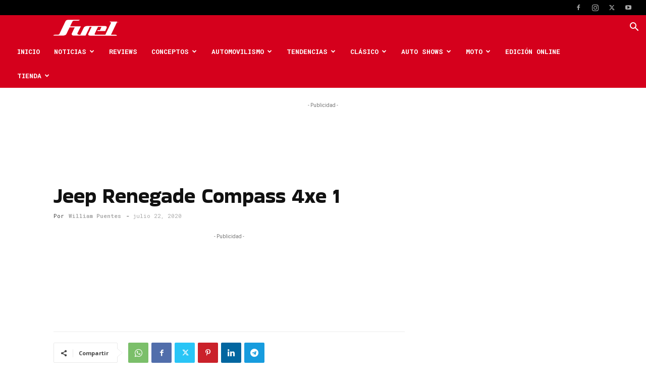

--- FILE ---
content_type: text/html; charset=UTF-8
request_url: https://fuelcarmagazine.com/?post_type=envira&p=13854
body_size: 33085
content:
<!doctype html >
<!--[if IE 8]>    <html class="ie8" lang="en"> <![endif]-->
<!--[if IE 9]>    <html class="ie9" lang="en"> <![endif]-->
<!--[if gt IE 8]><!--> <html lang="es"> <!--<![endif]-->
<head>
    <title>Jeep Renegade Compass 4xe 1 - Fuel Car Magazine</title>
    <meta charset="UTF-8" />
    <meta name="viewport" content="width=device-width, initial-scale=1.0">
    <link rel="pingback" href="https://fuelcarmagazine.com/xmlrpc.php" />
    <meta name='robots' content='index, follow, max-image-preview:large, max-snippet:-1, max-video-preview:-1' />
	<style>img:is([sizes="auto" i], [sizes^="auto," i]) { contain-intrinsic-size: 3000px 1500px }</style>
	<link rel="icon" type="image/png" href="https://fuelcarmagazine.com/wp-content/uploads/2019/02/Icono-300x300.png">
	<!-- This site is optimized with the Yoast SEO plugin v25.6 - https://yoast.com/wordpress/plugins/seo/ -->
	<link rel="canonical" href="https://fuelcarmagazine.com/?post_type=envira&p=13854" />
	<meta property="og:locale" content="es_ES" />
	<meta property="og:type" content="article" />
	<meta property="og:title" content="Jeep Renegade Compass 4xe 1 - Fuel Car Magazine" />
	<meta property="og:url" content="https://fuelcarmagazine.com/?post_type=envira&amp;p=13854" />
	<meta property="og:site_name" content="Fuel Car Magazine" />
	<meta property="article:publisher" content="https://www.facebook.com/fuelcarmagazine/" />
	<meta property="article:modified_time" content="2020-07-22T06:05:00+00:00" />
	<meta name="twitter:card" content="summary_large_image" />
	<meta name="twitter:site" content="@fuelcarmagazine" />
	<script type="application/ld+json" class="yoast-schema-graph">{"@context":"https://schema.org","@graph":[{"@type":"WebPage","@id":"https://fuelcarmagazine.com/?post_type=envira&p=13854","url":"https://fuelcarmagazine.com/?post_type=envira&p=13854","name":"Jeep Renegade Compass 4xe 1 - Fuel Car Magazine","isPartOf":{"@id":"https://fuelcarmagazine.com/#website"},"datePublished":"2020-07-22T06:04:36+00:00","dateModified":"2020-07-22T06:05:00+00:00","breadcrumb":{"@id":"https://fuelcarmagazine.com/?post_type=envira&p=13854#breadcrumb"},"inLanguage":"es","potentialAction":[{"@type":"ReadAction","target":["https://fuelcarmagazine.com/?post_type=envira&p=13854"]}]},{"@type":"BreadcrumbList","@id":"https://fuelcarmagazine.com/?post_type=envira&p=13854#breadcrumb","itemListElement":[{"@type":"ListItem","position":1,"name":"Portada","item":"https://fuelcarmagazine.com/"},{"@type":"ListItem","position":2,"name":"Jeep Renegade Compass 4xe 1"}]},{"@type":"WebSite","@id":"https://fuelcarmagazine.com/#website","url":"https://fuelcarmagazine.com/","name":"Fuel Car Magazine","description":"","potentialAction":[{"@type":"SearchAction","target":{"@type":"EntryPoint","urlTemplate":"https://fuelcarmagazine.com/?s={search_term_string}"},"query-input":{"@type":"PropertyValueSpecification","valueRequired":true,"valueName":"search_term_string"}}],"inLanguage":"es"}]}</script>
	<!-- / Yoast SEO plugin. -->


<link rel='dns-prefetch' href='//www.googletagmanager.com' />
<link rel='dns-prefetch' href='//fonts.googleapis.com' />
<link rel='dns-prefetch' href='//pagead2.googlesyndication.com' />
<link rel="alternate" type="application/rss+xml" title="Fuel Car Magazine &raquo; Feed" href="https://fuelcarmagazine.com/feed/" />
<link rel="alternate" type="application/rss+xml" title="Fuel Car Magazine &raquo; Feed de los comentarios" href="https://fuelcarmagazine.com/comments/feed/" />
		<!-- This site uses the Google Analytics by ExactMetrics plugin v8.7.3 - Using Analytics tracking - https://www.exactmetrics.com/ -->
							<script src="//www.googletagmanager.com/gtag/js?id=G-EK56X0W3X9"  data-cfasync="false" data-wpfc-render="false" type="text/javascript" async></script>
			<script data-cfasync="false" data-wpfc-render="false" type="text/javascript">
				var em_version = '8.7.3';
				var em_track_user = true;
				var em_no_track_reason = '';
								var ExactMetricsDefaultLocations = {"page_location":"https:\/\/fuelcarmagazine.com\/?post_type=envira&p=13854"};
								if ( typeof ExactMetricsPrivacyGuardFilter === 'function' ) {
					var ExactMetricsLocations = (typeof ExactMetricsExcludeQuery === 'object') ? ExactMetricsPrivacyGuardFilter( ExactMetricsExcludeQuery ) : ExactMetricsPrivacyGuardFilter( ExactMetricsDefaultLocations );
				} else {
					var ExactMetricsLocations = (typeof ExactMetricsExcludeQuery === 'object') ? ExactMetricsExcludeQuery : ExactMetricsDefaultLocations;
				}

								var disableStrs = [
										'ga-disable-G-EK56X0W3X9',
									];

				/* Function to detect opted out users */
				function __gtagTrackerIsOptedOut() {
					for (var index = 0; index < disableStrs.length; index++) {
						if (document.cookie.indexOf(disableStrs[index] + '=true') > -1) {
							return true;
						}
					}

					return false;
				}

				/* Disable tracking if the opt-out cookie exists. */
				if (__gtagTrackerIsOptedOut()) {
					for (var index = 0; index < disableStrs.length; index++) {
						window[disableStrs[index]] = true;
					}
				}

				/* Opt-out function */
				function __gtagTrackerOptout() {
					for (var index = 0; index < disableStrs.length; index++) {
						document.cookie = disableStrs[index] + '=true; expires=Thu, 31 Dec 2099 23:59:59 UTC; path=/';
						window[disableStrs[index]] = true;
					}
				}

				if ('undefined' === typeof gaOptout) {
					function gaOptout() {
						__gtagTrackerOptout();
					}
				}
								window.dataLayer = window.dataLayer || [];

				window.ExactMetricsDualTracker = {
					helpers: {},
					trackers: {},
				};
				if (em_track_user) {
					function __gtagDataLayer() {
						dataLayer.push(arguments);
					}

					function __gtagTracker(type, name, parameters) {
						if (!parameters) {
							parameters = {};
						}

						if (parameters.send_to) {
							__gtagDataLayer.apply(null, arguments);
							return;
						}

						if (type === 'event') {
														parameters.send_to = exactmetrics_frontend.v4_id;
							var hookName = name;
							if (typeof parameters['event_category'] !== 'undefined') {
								hookName = parameters['event_category'] + ':' + name;
							}

							if (typeof ExactMetricsDualTracker.trackers[hookName] !== 'undefined') {
								ExactMetricsDualTracker.trackers[hookName](parameters);
							} else {
								__gtagDataLayer('event', name, parameters);
							}
							
						} else {
							__gtagDataLayer.apply(null, arguments);
						}
					}

					__gtagTracker('js', new Date());
					__gtagTracker('set', {
						'developer_id.dNDMyYj': true,
											});
					if ( ExactMetricsLocations.page_location ) {
						__gtagTracker('set', ExactMetricsLocations);
					}
										__gtagTracker('config', 'G-EK56X0W3X9', {"forceSSL":"true"} );
										window.gtag = __gtagTracker;										(function () {
						/* https://developers.google.com/analytics/devguides/collection/analyticsjs/ */
						/* ga and __gaTracker compatibility shim. */
						var noopfn = function () {
							return null;
						};
						var newtracker = function () {
							return new Tracker();
						};
						var Tracker = function () {
							return null;
						};
						var p = Tracker.prototype;
						p.get = noopfn;
						p.set = noopfn;
						p.send = function () {
							var args = Array.prototype.slice.call(arguments);
							args.unshift('send');
							__gaTracker.apply(null, args);
						};
						var __gaTracker = function () {
							var len = arguments.length;
							if (len === 0) {
								return;
							}
							var f = arguments[len - 1];
							if (typeof f !== 'object' || f === null || typeof f.hitCallback !== 'function') {
								if ('send' === arguments[0]) {
									var hitConverted, hitObject = false, action;
									if ('event' === arguments[1]) {
										if ('undefined' !== typeof arguments[3]) {
											hitObject = {
												'eventAction': arguments[3],
												'eventCategory': arguments[2],
												'eventLabel': arguments[4],
												'value': arguments[5] ? arguments[5] : 1,
											}
										}
									}
									if ('pageview' === arguments[1]) {
										if ('undefined' !== typeof arguments[2]) {
											hitObject = {
												'eventAction': 'page_view',
												'page_path': arguments[2],
											}
										}
									}
									if (typeof arguments[2] === 'object') {
										hitObject = arguments[2];
									}
									if (typeof arguments[5] === 'object') {
										Object.assign(hitObject, arguments[5]);
									}
									if ('undefined' !== typeof arguments[1].hitType) {
										hitObject = arguments[1];
										if ('pageview' === hitObject.hitType) {
											hitObject.eventAction = 'page_view';
										}
									}
									if (hitObject) {
										action = 'timing' === arguments[1].hitType ? 'timing_complete' : hitObject.eventAction;
										hitConverted = mapArgs(hitObject);
										__gtagTracker('event', action, hitConverted);
									}
								}
								return;
							}

							function mapArgs(args) {
								var arg, hit = {};
								var gaMap = {
									'eventCategory': 'event_category',
									'eventAction': 'event_action',
									'eventLabel': 'event_label',
									'eventValue': 'event_value',
									'nonInteraction': 'non_interaction',
									'timingCategory': 'event_category',
									'timingVar': 'name',
									'timingValue': 'value',
									'timingLabel': 'event_label',
									'page': 'page_path',
									'location': 'page_location',
									'title': 'page_title',
									'referrer' : 'page_referrer',
								};
								for (arg in args) {
																		if (!(!args.hasOwnProperty(arg) || !gaMap.hasOwnProperty(arg))) {
										hit[gaMap[arg]] = args[arg];
									} else {
										hit[arg] = args[arg];
									}
								}
								return hit;
							}

							try {
								f.hitCallback();
							} catch (ex) {
							}
						};
						__gaTracker.create = newtracker;
						__gaTracker.getByName = newtracker;
						__gaTracker.getAll = function () {
							return [];
						};
						__gaTracker.remove = noopfn;
						__gaTracker.loaded = true;
						window['__gaTracker'] = __gaTracker;
					})();
									} else {
										console.log("");
					(function () {
						function __gtagTracker() {
							return null;
						}

						window['__gtagTracker'] = __gtagTracker;
						window['gtag'] = __gtagTracker;
					})();
									}
			</script>
			
							<!-- / Google Analytics by ExactMetrics -->
		<script type="text/javascript">
/* <![CDATA[ */
window._wpemojiSettings = {"baseUrl":"https:\/\/s.w.org\/images\/core\/emoji\/16.0.1\/72x72\/","ext":".png","svgUrl":"https:\/\/s.w.org\/images\/core\/emoji\/16.0.1\/svg\/","svgExt":".svg","source":{"concatemoji":"https:\/\/fuelcarmagazine.com\/wp-includes\/js\/wp-emoji-release.min.js?ver=6.8.3"}};
/*! This file is auto-generated */
!function(s,n){var o,i,e;function c(e){try{var t={supportTests:e,timestamp:(new Date).valueOf()};sessionStorage.setItem(o,JSON.stringify(t))}catch(e){}}function p(e,t,n){e.clearRect(0,0,e.canvas.width,e.canvas.height),e.fillText(t,0,0);var t=new Uint32Array(e.getImageData(0,0,e.canvas.width,e.canvas.height).data),a=(e.clearRect(0,0,e.canvas.width,e.canvas.height),e.fillText(n,0,0),new Uint32Array(e.getImageData(0,0,e.canvas.width,e.canvas.height).data));return t.every(function(e,t){return e===a[t]})}function u(e,t){e.clearRect(0,0,e.canvas.width,e.canvas.height),e.fillText(t,0,0);for(var n=e.getImageData(16,16,1,1),a=0;a<n.data.length;a++)if(0!==n.data[a])return!1;return!0}function f(e,t,n,a){switch(t){case"flag":return n(e,"\ud83c\udff3\ufe0f\u200d\u26a7\ufe0f","\ud83c\udff3\ufe0f\u200b\u26a7\ufe0f")?!1:!n(e,"\ud83c\udde8\ud83c\uddf6","\ud83c\udde8\u200b\ud83c\uddf6")&&!n(e,"\ud83c\udff4\udb40\udc67\udb40\udc62\udb40\udc65\udb40\udc6e\udb40\udc67\udb40\udc7f","\ud83c\udff4\u200b\udb40\udc67\u200b\udb40\udc62\u200b\udb40\udc65\u200b\udb40\udc6e\u200b\udb40\udc67\u200b\udb40\udc7f");case"emoji":return!a(e,"\ud83e\udedf")}return!1}function g(e,t,n,a){var r="undefined"!=typeof WorkerGlobalScope&&self instanceof WorkerGlobalScope?new OffscreenCanvas(300,150):s.createElement("canvas"),o=r.getContext("2d",{willReadFrequently:!0}),i=(o.textBaseline="top",o.font="600 32px Arial",{});return e.forEach(function(e){i[e]=t(o,e,n,a)}),i}function t(e){var t=s.createElement("script");t.src=e,t.defer=!0,s.head.appendChild(t)}"undefined"!=typeof Promise&&(o="wpEmojiSettingsSupports",i=["flag","emoji"],n.supports={everything:!0,everythingExceptFlag:!0},e=new Promise(function(e){s.addEventListener("DOMContentLoaded",e,{once:!0})}),new Promise(function(t){var n=function(){try{var e=JSON.parse(sessionStorage.getItem(o));if("object"==typeof e&&"number"==typeof e.timestamp&&(new Date).valueOf()<e.timestamp+604800&&"object"==typeof e.supportTests)return e.supportTests}catch(e){}return null}();if(!n){if("undefined"!=typeof Worker&&"undefined"!=typeof OffscreenCanvas&&"undefined"!=typeof URL&&URL.createObjectURL&&"undefined"!=typeof Blob)try{var e="postMessage("+g.toString()+"("+[JSON.stringify(i),f.toString(),p.toString(),u.toString()].join(",")+"));",a=new Blob([e],{type:"text/javascript"}),r=new Worker(URL.createObjectURL(a),{name:"wpTestEmojiSupports"});return void(r.onmessage=function(e){c(n=e.data),r.terminate(),t(n)})}catch(e){}c(n=g(i,f,p,u))}t(n)}).then(function(e){for(var t in e)n.supports[t]=e[t],n.supports.everything=n.supports.everything&&n.supports[t],"flag"!==t&&(n.supports.everythingExceptFlag=n.supports.everythingExceptFlag&&n.supports[t]);n.supports.everythingExceptFlag=n.supports.everythingExceptFlag&&!n.supports.flag,n.DOMReady=!1,n.readyCallback=function(){n.DOMReady=!0}}).then(function(){return e}).then(function(){var e;n.supports.everything||(n.readyCallback(),(e=n.source||{}).concatemoji?t(e.concatemoji):e.wpemoji&&e.twemoji&&(t(e.twemoji),t(e.wpemoji)))}))}((window,document),window._wpemojiSettings);
/* ]]> */
</script>
<style id='wp-emoji-styles-inline-css' type='text/css'>

	img.wp-smiley, img.emoji {
		display: inline !important;
		border: none !important;
		box-shadow: none !important;
		height: 1em !important;
		width: 1em !important;
		margin: 0 0.07em !important;
		vertical-align: -0.1em !important;
		background: none !important;
		padding: 0 !important;
	}
</style>
<link rel='stylesheet' id='wp-block-library-css' href='https://fuelcarmagazine.com/wp-includes/css/dist/block-library/style.min.css?ver=6.8.3' type='text/css' media='all' />
<style id='classic-theme-styles-inline-css' type='text/css'>
/*! This file is auto-generated */
.wp-block-button__link{color:#fff;background-color:#32373c;border-radius:9999px;box-shadow:none;text-decoration:none;padding:calc(.667em + 2px) calc(1.333em + 2px);font-size:1.125em}.wp-block-file__button{background:#32373c;color:#fff;text-decoration:none}
</style>
<style id='global-styles-inline-css' type='text/css'>
:root{--wp--preset--aspect-ratio--square: 1;--wp--preset--aspect-ratio--4-3: 4/3;--wp--preset--aspect-ratio--3-4: 3/4;--wp--preset--aspect-ratio--3-2: 3/2;--wp--preset--aspect-ratio--2-3: 2/3;--wp--preset--aspect-ratio--16-9: 16/9;--wp--preset--aspect-ratio--9-16: 9/16;--wp--preset--color--black: #000000;--wp--preset--color--cyan-bluish-gray: #abb8c3;--wp--preset--color--white: #ffffff;--wp--preset--color--pale-pink: #f78da7;--wp--preset--color--vivid-red: #cf2e2e;--wp--preset--color--luminous-vivid-orange: #ff6900;--wp--preset--color--luminous-vivid-amber: #fcb900;--wp--preset--color--light-green-cyan: #7bdcb5;--wp--preset--color--vivid-green-cyan: #00d084;--wp--preset--color--pale-cyan-blue: #8ed1fc;--wp--preset--color--vivid-cyan-blue: #0693e3;--wp--preset--color--vivid-purple: #9b51e0;--wp--preset--gradient--vivid-cyan-blue-to-vivid-purple: linear-gradient(135deg,rgba(6,147,227,1) 0%,rgb(155,81,224) 100%);--wp--preset--gradient--light-green-cyan-to-vivid-green-cyan: linear-gradient(135deg,rgb(122,220,180) 0%,rgb(0,208,130) 100%);--wp--preset--gradient--luminous-vivid-amber-to-luminous-vivid-orange: linear-gradient(135deg,rgba(252,185,0,1) 0%,rgba(255,105,0,1) 100%);--wp--preset--gradient--luminous-vivid-orange-to-vivid-red: linear-gradient(135deg,rgba(255,105,0,1) 0%,rgb(207,46,46) 100%);--wp--preset--gradient--very-light-gray-to-cyan-bluish-gray: linear-gradient(135deg,rgb(238,238,238) 0%,rgb(169,184,195) 100%);--wp--preset--gradient--cool-to-warm-spectrum: linear-gradient(135deg,rgb(74,234,220) 0%,rgb(151,120,209) 20%,rgb(207,42,186) 40%,rgb(238,44,130) 60%,rgb(251,105,98) 80%,rgb(254,248,76) 100%);--wp--preset--gradient--blush-light-purple: linear-gradient(135deg,rgb(255,206,236) 0%,rgb(152,150,240) 100%);--wp--preset--gradient--blush-bordeaux: linear-gradient(135deg,rgb(254,205,165) 0%,rgb(254,45,45) 50%,rgb(107,0,62) 100%);--wp--preset--gradient--luminous-dusk: linear-gradient(135deg,rgb(255,203,112) 0%,rgb(199,81,192) 50%,rgb(65,88,208) 100%);--wp--preset--gradient--pale-ocean: linear-gradient(135deg,rgb(255,245,203) 0%,rgb(182,227,212) 50%,rgb(51,167,181) 100%);--wp--preset--gradient--electric-grass: linear-gradient(135deg,rgb(202,248,128) 0%,rgb(113,206,126) 100%);--wp--preset--gradient--midnight: linear-gradient(135deg,rgb(2,3,129) 0%,rgb(40,116,252) 100%);--wp--preset--font-size--small: 11px;--wp--preset--font-size--medium: 20px;--wp--preset--font-size--large: 32px;--wp--preset--font-size--x-large: 42px;--wp--preset--font-size--regular: 15px;--wp--preset--font-size--larger: 50px;--wp--preset--spacing--20: 0.44rem;--wp--preset--spacing--30: 0.67rem;--wp--preset--spacing--40: 1rem;--wp--preset--spacing--50: 1.5rem;--wp--preset--spacing--60: 2.25rem;--wp--preset--spacing--70: 3.38rem;--wp--preset--spacing--80: 5.06rem;--wp--preset--shadow--natural: 6px 6px 9px rgba(0, 0, 0, 0.2);--wp--preset--shadow--deep: 12px 12px 50px rgba(0, 0, 0, 0.4);--wp--preset--shadow--sharp: 6px 6px 0px rgba(0, 0, 0, 0.2);--wp--preset--shadow--outlined: 6px 6px 0px -3px rgba(255, 255, 255, 1), 6px 6px rgba(0, 0, 0, 1);--wp--preset--shadow--crisp: 6px 6px 0px rgba(0, 0, 0, 1);}:where(.is-layout-flex){gap: 0.5em;}:where(.is-layout-grid){gap: 0.5em;}body .is-layout-flex{display: flex;}.is-layout-flex{flex-wrap: wrap;align-items: center;}.is-layout-flex > :is(*, div){margin: 0;}body .is-layout-grid{display: grid;}.is-layout-grid > :is(*, div){margin: 0;}:where(.wp-block-columns.is-layout-flex){gap: 2em;}:where(.wp-block-columns.is-layout-grid){gap: 2em;}:where(.wp-block-post-template.is-layout-flex){gap: 1.25em;}:where(.wp-block-post-template.is-layout-grid){gap: 1.25em;}.has-black-color{color: var(--wp--preset--color--black) !important;}.has-cyan-bluish-gray-color{color: var(--wp--preset--color--cyan-bluish-gray) !important;}.has-white-color{color: var(--wp--preset--color--white) !important;}.has-pale-pink-color{color: var(--wp--preset--color--pale-pink) !important;}.has-vivid-red-color{color: var(--wp--preset--color--vivid-red) !important;}.has-luminous-vivid-orange-color{color: var(--wp--preset--color--luminous-vivid-orange) !important;}.has-luminous-vivid-amber-color{color: var(--wp--preset--color--luminous-vivid-amber) !important;}.has-light-green-cyan-color{color: var(--wp--preset--color--light-green-cyan) !important;}.has-vivid-green-cyan-color{color: var(--wp--preset--color--vivid-green-cyan) !important;}.has-pale-cyan-blue-color{color: var(--wp--preset--color--pale-cyan-blue) !important;}.has-vivid-cyan-blue-color{color: var(--wp--preset--color--vivid-cyan-blue) !important;}.has-vivid-purple-color{color: var(--wp--preset--color--vivid-purple) !important;}.has-black-background-color{background-color: var(--wp--preset--color--black) !important;}.has-cyan-bluish-gray-background-color{background-color: var(--wp--preset--color--cyan-bluish-gray) !important;}.has-white-background-color{background-color: var(--wp--preset--color--white) !important;}.has-pale-pink-background-color{background-color: var(--wp--preset--color--pale-pink) !important;}.has-vivid-red-background-color{background-color: var(--wp--preset--color--vivid-red) !important;}.has-luminous-vivid-orange-background-color{background-color: var(--wp--preset--color--luminous-vivid-orange) !important;}.has-luminous-vivid-amber-background-color{background-color: var(--wp--preset--color--luminous-vivid-amber) !important;}.has-light-green-cyan-background-color{background-color: var(--wp--preset--color--light-green-cyan) !important;}.has-vivid-green-cyan-background-color{background-color: var(--wp--preset--color--vivid-green-cyan) !important;}.has-pale-cyan-blue-background-color{background-color: var(--wp--preset--color--pale-cyan-blue) !important;}.has-vivid-cyan-blue-background-color{background-color: var(--wp--preset--color--vivid-cyan-blue) !important;}.has-vivid-purple-background-color{background-color: var(--wp--preset--color--vivid-purple) !important;}.has-black-border-color{border-color: var(--wp--preset--color--black) !important;}.has-cyan-bluish-gray-border-color{border-color: var(--wp--preset--color--cyan-bluish-gray) !important;}.has-white-border-color{border-color: var(--wp--preset--color--white) !important;}.has-pale-pink-border-color{border-color: var(--wp--preset--color--pale-pink) !important;}.has-vivid-red-border-color{border-color: var(--wp--preset--color--vivid-red) !important;}.has-luminous-vivid-orange-border-color{border-color: var(--wp--preset--color--luminous-vivid-orange) !important;}.has-luminous-vivid-amber-border-color{border-color: var(--wp--preset--color--luminous-vivid-amber) !important;}.has-light-green-cyan-border-color{border-color: var(--wp--preset--color--light-green-cyan) !important;}.has-vivid-green-cyan-border-color{border-color: var(--wp--preset--color--vivid-green-cyan) !important;}.has-pale-cyan-blue-border-color{border-color: var(--wp--preset--color--pale-cyan-blue) !important;}.has-vivid-cyan-blue-border-color{border-color: var(--wp--preset--color--vivid-cyan-blue) !important;}.has-vivid-purple-border-color{border-color: var(--wp--preset--color--vivid-purple) !important;}.has-vivid-cyan-blue-to-vivid-purple-gradient-background{background: var(--wp--preset--gradient--vivid-cyan-blue-to-vivid-purple) !important;}.has-light-green-cyan-to-vivid-green-cyan-gradient-background{background: var(--wp--preset--gradient--light-green-cyan-to-vivid-green-cyan) !important;}.has-luminous-vivid-amber-to-luminous-vivid-orange-gradient-background{background: var(--wp--preset--gradient--luminous-vivid-amber-to-luminous-vivid-orange) !important;}.has-luminous-vivid-orange-to-vivid-red-gradient-background{background: var(--wp--preset--gradient--luminous-vivid-orange-to-vivid-red) !important;}.has-very-light-gray-to-cyan-bluish-gray-gradient-background{background: var(--wp--preset--gradient--very-light-gray-to-cyan-bluish-gray) !important;}.has-cool-to-warm-spectrum-gradient-background{background: var(--wp--preset--gradient--cool-to-warm-spectrum) !important;}.has-blush-light-purple-gradient-background{background: var(--wp--preset--gradient--blush-light-purple) !important;}.has-blush-bordeaux-gradient-background{background: var(--wp--preset--gradient--blush-bordeaux) !important;}.has-luminous-dusk-gradient-background{background: var(--wp--preset--gradient--luminous-dusk) !important;}.has-pale-ocean-gradient-background{background: var(--wp--preset--gradient--pale-ocean) !important;}.has-electric-grass-gradient-background{background: var(--wp--preset--gradient--electric-grass) !important;}.has-midnight-gradient-background{background: var(--wp--preset--gradient--midnight) !important;}.has-small-font-size{font-size: var(--wp--preset--font-size--small) !important;}.has-medium-font-size{font-size: var(--wp--preset--font-size--medium) !important;}.has-large-font-size{font-size: var(--wp--preset--font-size--large) !important;}.has-x-large-font-size{font-size: var(--wp--preset--font-size--x-large) !important;}
:where(.wp-block-post-template.is-layout-flex){gap: 1.25em;}:where(.wp-block-post-template.is-layout-grid){gap: 1.25em;}
:where(.wp-block-columns.is-layout-flex){gap: 2em;}:where(.wp-block-columns.is-layout-grid){gap: 2em;}
:root :where(.wp-block-pullquote){font-size: 1.5em;line-height: 1.6;}
</style>
<link rel='stylesheet' id='pac-styles-css' href='https://fuelcarmagazine.com/wp-content/plugins/woocommerce-product-archive-customiser/assets/css/pac.css?ver=6.8.3' type='text/css' media='all' />
<link rel='stylesheet' id='pac-layout-styles-css' href='https://fuelcarmagazine.com/wp-content/plugins/woocommerce-product-archive-customiser/assets/css/layout.css?ver=6.8.3' type='text/css' media='only screen and (min-width: 768px)' />
<link rel='stylesheet' id='woocommerce-layout-css' href='https://fuelcarmagazine.com/wp-content/plugins/woocommerce/assets/css/woocommerce-layout.css?ver=10.0.4' type='text/css' media='all' />
<link rel='stylesheet' id='woocommerce-smallscreen-css' href='https://fuelcarmagazine.com/wp-content/plugins/woocommerce/assets/css/woocommerce-smallscreen.css?ver=10.0.4' type='text/css' media='only screen and (max-width: 768px)' />
<link rel='stylesheet' id='woocommerce-general-css' href='https://fuelcarmagazine.com/wp-content/plugins/woocommerce/assets/css/woocommerce.css?ver=10.0.4' type='text/css' media='all' />
<style id='woocommerce-inline-inline-css' type='text/css'>
.woocommerce form .form-row .required { visibility: visible; }
</style>
<link rel='stylesheet' id='brands-styles-css' href='https://fuelcarmagazine.com/wp-content/plugins/woocommerce/assets/css/brands.css?ver=10.0.4' type='text/css' media='all' />
<link rel='stylesheet' id='td-plugin-multi-purpose-css' href='https://fuelcarmagazine.com/wp-content/plugins/td-composer/td-multi-purpose/style.css?ver=492e3cf54bd42df3b24a3de8e2307cafx' type='text/css' media='all' />
<link rel='stylesheet' id='google-fonts-style-css' href='https://fonts.googleapis.com/css?family=Roboto+Mono%3A400%2C100%2C100italic%2C200%2C200italic%2C300%2C300italic%2C400italic%2C500%2C500italic%2C600%2C600italic%2C700%2C700italic%2C800%2C800italic%2C900%2C900italic%7CKaisei+Opti%3A400%2C100%2C100italic%2C200%2C200italic%2C300%2C300italic%2C400italic%2C500%2C500italic%2C600%2C600italic%2C700%2C700italic%2C800%2C800italic%2C900%2C900italic%7CBakbak+One%3A400%2C100%2C100italic%2C200%2C200italic%2C300%2C300italic%2C400italic%2C500%2C500italic%2C600%2C600italic%2C700%2C700italic%2C800%2C800italic%2C900%2C900italic%7CRubik+One%3A400%2C100%2C100italic%2C200%2C200italic%2C300%2C300italic%2C400italic%2C500%2C500italic%2C600%2C600italic%2C700%2C700italic%2C800%2C800italic%2C900%2C900italic%7CLalezar%3A400%2C100%2C100italic%2C200%2C200italic%2C300%2C300italic%2C400italic%2C500%2C500italic%2C600%2C600italic%2C700%2C700italic%2C800%2C800italic%2C900%2C900italic%7COpen+Sans%3A400%2C600%2C700%2C100%2C100italic%2C200%2C200italic%2C300%2C300italic%2C400italic%2C500%2C500italic%2C600italic%2C700italic%2C800%2C800italic%2C900%2C900italic%7CAnton%3A400%2C100%2C100italic%2C200%2C200italic%2C300%2C300italic%2C400italic%2C500%2C500italic%2C600%2C600italic%2C700%2C700italic%2C800%2C800italic%2C900%2C900italic%7CRoboto%3A400%2C600%2C700%2C100%2C100italic%2C200%2C200italic%2C300%2C300italic%2C400italic%2C500%2C500italic%2C600italic%2C700italic%2C800%2C800italic%2C900%2C900italic&#038;display=swap&#038;ver=12.7.1' type='text/css' media='all' />
<link rel='stylesheet' id='td-theme-css' href='https://fuelcarmagazine.com/wp-content/themes/Newspaper/style.css?ver=12.7.1' type='text/css' media='all' />
<style id='td-theme-inline-css' type='text/css'>@media (max-width:767px){.td-header-desktop-wrap{display:none}}@media (min-width:767px){.td-header-mobile-wrap{display:none}}</style>
<link rel='stylesheet' id='td-theme-woo-css' href='https://fuelcarmagazine.com/wp-content/themes/Newspaper/style-woocommerce.css?ver=12.7.1' type='text/css' media='all' />
<link rel='stylesheet' id='td-legacy-framework-front-style-css' href='https://fuelcarmagazine.com/wp-content/plugins/td-composer/legacy/Newspaper/assets/css/td_legacy_main.css?ver=492e3cf54bd42df3b24a3de8e2307cafx' type='text/css' media='all' />
<link rel='stylesheet' id='td-legacy-framework-woo-style-css' href='https://fuelcarmagazine.com/wp-content/plugins/td-composer/legacy/Newspaper/assets/css/td_legacy_woocommerce.css?ver=6.8.3' type='text/css' media='all' />
<link rel='stylesheet' id='td-standard-pack-framework-front-style-css' href='https://fuelcarmagazine.com/wp-content/plugins/td-standard-pack/Newspaper/assets/css/td_standard_pack_main.css?ver=8ae1459a1d876d507918f73cef68310e' type='text/css' media='all' />
<link rel='stylesheet' id='td-theme-demo-style-css' href='https://fuelcarmagazine.com/wp-content/plugins/td-composer/legacy/Newspaper/includes/demos/gadgets/demo_style.css?ver=12.7.1' type='text/css' media='all' />
<link rel='stylesheet' id='tdb_style_cloud_templates_front-css' href='https://fuelcarmagazine.com/wp-content/plugins/td-cloud-library/assets/css/tdb_main.css?ver=d578089f160957352b9b4ca6d880fd8f' type='text/css' media='all' />
<script type="text/javascript" src="https://fuelcarmagazine.com/wp-content/plugins/google-analytics-dashboard-for-wp/assets/js/frontend-gtag.min.js?ver=8.7.3" id="exactmetrics-frontend-script-js" async="async" data-wp-strategy="async"></script>
<script data-cfasync="false" data-wpfc-render="false" type="text/javascript" id='exactmetrics-frontend-script-js-extra'>/* <![CDATA[ */
var exactmetrics_frontend = {"js_events_tracking":"true","download_extensions":"zip,mp3,mpeg,pdf,docx,pptx,xlsx,rar","inbound_paths":"[{\"path\":\"\\\/go\\\/\",\"label\":\"affiliate\"},{\"path\":\"\\\/recommend\\\/\",\"label\":\"affiliate\"}]","home_url":"https:\/\/fuelcarmagazine.com","hash_tracking":"false","v4_id":"G-EK56X0W3X9"};/* ]]> */
</script>
<script type="text/javascript" src="https://fuelcarmagazine.com/wp-includes/js/jquery/jquery.min.js?ver=3.7.1" id="jquery-core-js"></script>
<script type="text/javascript" src="https://fuelcarmagazine.com/wp-includes/js/jquery/jquery-migrate.min.js?ver=3.4.1" id="jquery-migrate-js"></script>
<script type="text/javascript" src="https://fuelcarmagazine.com/wp-content/plugins/woocommerce/assets/js/jquery-blockui/jquery.blockUI.min.js?ver=2.7.0-wc.10.0.4" id="jquery-blockui-js" defer="defer" data-wp-strategy="defer"></script>
<script type="text/javascript" id="wc-add-to-cart-js-extra">
/* <![CDATA[ */
var wc_add_to_cart_params = {"ajax_url":"\/wp-admin\/admin-ajax.php","wc_ajax_url":"\/?wc-ajax=%%endpoint%%","i18n_view_cart":"Ver carrito","cart_url":"https:\/\/fuelcarmagazine.com\/carrito\/","is_cart":"","cart_redirect_after_add":"no"};
/* ]]> */
</script>
<script type="text/javascript" src="https://fuelcarmagazine.com/wp-content/plugins/woocommerce/assets/js/frontend/add-to-cart.min.js?ver=10.0.4" id="wc-add-to-cart-js" defer="defer" data-wp-strategy="defer"></script>
<script type="text/javascript" src="https://fuelcarmagazine.com/wp-content/plugins/woocommerce/assets/js/js-cookie/js.cookie.min.js?ver=2.1.4-wc.10.0.4" id="js-cookie-js" defer="defer" data-wp-strategy="defer"></script>
<script type="text/javascript" id="woocommerce-js-extra">
/* <![CDATA[ */
var woocommerce_params = {"ajax_url":"\/wp-admin\/admin-ajax.php","wc_ajax_url":"\/?wc-ajax=%%endpoint%%","i18n_password_show":"Mostrar contrase\u00f1a","i18n_password_hide":"Ocultar contrase\u00f1a"};
/* ]]> */
</script>
<script type="text/javascript" src="https://fuelcarmagazine.com/wp-content/plugins/woocommerce/assets/js/frontend/woocommerce.min.js?ver=10.0.4" id="woocommerce-js" defer="defer" data-wp-strategy="defer"></script>

<!-- Fragmento de código de la etiqueta de Google (gtag.js) añadida por Site Kit -->
<!-- Fragmento de código de Google Analytics añadido por Site Kit -->
<script type="text/javascript" src="https://www.googletagmanager.com/gtag/js?id=GT-K8HPG78" id="google_gtagjs-js" async></script>
<script type="text/javascript" id="google_gtagjs-js-after">
/* <![CDATA[ */
window.dataLayer = window.dataLayer || [];function gtag(){dataLayer.push(arguments);}
gtag("set","linker",{"domains":["fuelcarmagazine.com"]});
gtag("js", new Date());
gtag("set", "developer_id.dZTNiMT", true);
gtag("config", "GT-K8HPG78");
/* ]]> */
</script>
<link rel="https://api.w.org/" href="https://fuelcarmagazine.com/wp-json/" /><link rel="alternate" title="JSON" type="application/json" href="https://fuelcarmagazine.com/wp-json/wp/v2/envira-gallery/13854" /><link rel="EditURI" type="application/rsd+xml" title="RSD" href="https://fuelcarmagazine.com/xmlrpc.php?rsd" />
<meta name="generator" content="WordPress 6.8.3" />
<meta name="generator" content="WooCommerce 10.0.4" />
<link rel='shortlink' href='https://fuelcarmagazine.com/?p=13854' />
<link rel="alternate" title="oEmbed (JSON)" type="application/json+oembed" href="https://fuelcarmagazine.com/wp-json/oembed/1.0/embed?url=https%3A%2F%2Ffuelcarmagazine.com%2F%3Fpost_type%3Denvira%26p%3D13854" />
<link rel="alternate" title="oEmbed (XML)" type="text/xml+oembed" href="https://fuelcarmagazine.com/wp-json/oembed/1.0/embed?url=https%3A%2F%2Ffuelcarmagazine.com%2F%3Fpost_type%3Denvira%26p%3D13854&#038;format=xml" />
<meta name="generator" content="Site Kit by Google 1.158.0" />    <script>
        window.tdb_global_vars = {"wpRestUrl":"https:\/\/fuelcarmagazine.com\/wp-json\/","permalinkStructure":"\/%category%\/%postname%\/"};
        window.tdb_p_autoload_vars = {"isAjax":false,"isAdminBarShowing":false,"autoloadStatus":"off","origPostEditUrl":null};
    </script>
    
    <style id="tdb-global-colors">:root{--eastcoastcheck-primary:#FFC03A;--eastcoastcheck-accent:#D2930B;--eastcoastcheck-black:#131D23;--eastcoastcheck-darkgrey:#4D5860;--eastcoastcheck-bluegrey:#ABB8C0;--eastcoastcheck-grey:#E6EAED;--eastcoastcheck-lightgrey:#FBFBFB;--eastcoastcheck-white:#FFFFFF;--eastcoastcheck-bluegrey2:#5D7E93;--compass-bg:#0B0C0C;--compass-dark1:#151717;--compass-dark2:#202323;--compass-dark3:#353939;--compass-grey:#5D6363;--compass-offwhite:#D2D2D2;--compass-white:#FFFFFF;--compass-primary:#5DE6E7;--compass-accent:#0DA3AC}</style>

    
		<noscript><style>.woocommerce-product-gallery{ opacity: 1 !important; }</style></noscript>
	
<!-- Metaetiquetas de Google AdSense añadidas por Site Kit -->
<meta name="google-adsense-platform-account" content="ca-host-pub-2644536267352236">
<meta name="google-adsense-platform-domain" content="sitekit.withgoogle.com">
<!-- Acabar con las metaetiquetas de Google AdSense añadidas por Site Kit -->

<!-- Fragmento de código de Google Adsense añadido por Site Kit -->
<script type="text/javascript" async="async" src="https://pagead2.googlesyndication.com/pagead/js/adsbygoogle.js?client=ca-pub-1015309663276956&amp;host=ca-host-pub-2644536267352236" crossorigin="anonymous"></script>

<!-- Final del fragmento de código de Google Adsense añadido por Site Kit -->

<!-- JS generated by theme -->

<script type="text/javascript" id="td-generated-header-js">
    
    

	    var tdBlocksArray = []; //here we store all the items for the current page

	    // td_block class - each ajax block uses a object of this class for requests
	    function tdBlock() {
		    this.id = '';
		    this.block_type = 1; //block type id (1-234 etc)
		    this.atts = '';
		    this.td_column_number = '';
		    this.td_current_page = 1; //
		    this.post_count = 0; //from wp
		    this.found_posts = 0; //from wp
		    this.max_num_pages = 0; //from wp
		    this.td_filter_value = ''; //current live filter value
		    this.is_ajax_running = false;
		    this.td_user_action = ''; // load more or infinite loader (used by the animation)
		    this.header_color = '';
		    this.ajax_pagination_infinite_stop = ''; //show load more at page x
	    }

        // td_js_generator - mini detector
        ( function () {
            var htmlTag = document.getElementsByTagName("html")[0];

	        if ( navigator.userAgent.indexOf("MSIE 10.0") > -1 ) {
                htmlTag.className += ' ie10';
            }

            if ( !!navigator.userAgent.match(/Trident.*rv\:11\./) ) {
                htmlTag.className += ' ie11';
            }

	        if ( navigator.userAgent.indexOf("Edge") > -1 ) {
                htmlTag.className += ' ieEdge';
            }

            if ( /(iPad|iPhone|iPod)/g.test(navigator.userAgent) ) {
                htmlTag.className += ' td-md-is-ios';
            }

            var user_agent = navigator.userAgent.toLowerCase();
            if ( user_agent.indexOf("android") > -1 ) {
                htmlTag.className += ' td-md-is-android';
            }

            if ( -1 !== navigator.userAgent.indexOf('Mac OS X')  ) {
                htmlTag.className += ' td-md-is-os-x';
            }

            if ( /chrom(e|ium)/.test(navigator.userAgent.toLowerCase()) ) {
               htmlTag.className += ' td-md-is-chrome';
            }

            if ( -1 !== navigator.userAgent.indexOf('Firefox') ) {
                htmlTag.className += ' td-md-is-firefox';
            }

            if ( -1 !== navigator.userAgent.indexOf('Safari') && -1 === navigator.userAgent.indexOf('Chrome') ) {
                htmlTag.className += ' td-md-is-safari';
            }

            if( -1 !== navigator.userAgent.indexOf('IEMobile') ){
                htmlTag.className += ' td-md-is-iemobile';
            }

        })();

        var tdLocalCache = {};

        ( function () {
            "use strict";

            tdLocalCache = {
                data: {},
                remove: function (resource_id) {
                    delete tdLocalCache.data[resource_id];
                },
                exist: function (resource_id) {
                    return tdLocalCache.data.hasOwnProperty(resource_id) && tdLocalCache.data[resource_id] !== null;
                },
                get: function (resource_id) {
                    return tdLocalCache.data[resource_id];
                },
                set: function (resource_id, cachedData) {
                    tdLocalCache.remove(resource_id);
                    tdLocalCache.data[resource_id] = cachedData;
                }
            };
        })();

    
    
var td_viewport_interval_list=[{"limitBottom":767,"sidebarWidth":228},{"limitBottom":1018,"sidebarWidth":300},{"limitBottom":1140,"sidebarWidth":324}];
var tdc_is_installed="yes";
var tdc_domain_active=false;
var td_ajax_url="https:\/\/fuelcarmagazine.com\/wp-admin\/admin-ajax.php?td_theme_name=Newspaper&v=12.7.1";
var td_get_template_directory_uri="https:\/\/fuelcarmagazine.com\/wp-content\/plugins\/td-composer\/legacy\/common";
var tds_snap_menu="smart_snap_mobile";
var tds_logo_on_sticky="show_header_logo";
var tds_header_style="6";
var td_please_wait="Por favor espera...";
var td_email_user_pass_incorrect="Usuario o contrase\u00f1a incorrecta!";
var td_email_user_incorrect="Correo electr\u00f3nico o nombre de usuario incorrecto!";
var td_email_incorrect="Email incorrecto!";
var td_user_incorrect="Username incorrect!";
var td_email_user_empty="Email or username empty!";
var td_pass_empty="Pass empty!";
var td_pass_pattern_incorrect="Invalid Pass Pattern!";
var td_retype_pass_incorrect="Retyped Pass incorrect!";
var tds_more_articles_on_post_enable="";
var tds_more_articles_on_post_time_to_wait="";
var tds_more_articles_on_post_pages_distance_from_top=0;
var tds_captcha="";
var tds_theme_color_site_wide="#d5001c";
var tds_smart_sidebar="";
var tdThemeName="Newspaper";
var tdThemeNameWl="Newspaper";
var td_magnific_popup_translation_tPrev="Anterior (tecla de flecha izquierda)";
var td_magnific_popup_translation_tNext="Siguiente (tecla de flecha derecha)";
var td_magnific_popup_translation_tCounter="%curr% de %total%";
var td_magnific_popup_translation_ajax_tError="El contenido de %url% no pudo cargarse.";
var td_magnific_popup_translation_image_tError="La imagen #%curr% no pudo cargarse.";
var tdBlockNonce="0ac408a04d";
var tdMobileMenu="enabled";
var tdMobileSearch="enabled";
var tdDateNamesI18n={"month_names":["enero","febrero","marzo","abril","mayo","junio","julio","agosto","septiembre","octubre","noviembre","diciembre"],"month_names_short":["Ene","Feb","Mar","Abr","May","Jun","Jul","Ago","Sep","Oct","Nov","Dic"],"day_names":["domingo","lunes","martes","mi\u00e9rcoles","jueves","viernes","s\u00e1bado"],"day_names_short":["Dom","Lun","Mar","Mi\u00e9","Jue","Vie","S\u00e1b"]};
var tdb_modal_confirm="Ahorrar";
var tdb_modal_cancel="Cancelar";
var tdb_modal_confirm_alt="S\u00ed";
var tdb_modal_cancel_alt="No";
var td_deploy_mode="deploy";
var td_ad_background_click_link="";
var td_ad_background_click_target="";
</script>


<!-- Header style compiled by theme -->

<style>ul.sf-menu>.menu-item>a{font-family:"Roboto Mono";font-size:13px;line-height:48px;font-weight:900}.sf-menu ul .menu-item a{font-family:"Roboto Mono";font-size:13px;line-height:48px;font-weight:900;text-transform:uppercase}.td-mobile-content .td-mobile-main-menu>li>a{font-family:"Roboto Mono";font-weight:900;text-transform:uppercase}.td-mobile-content .sub-menu a{font-family:"Roboto Mono";font-weight:normal}.td-page-title,.td-category-title-holder .td-page-title{font-family:"Bakbak One";font-size:45px;line-height:45px;text-transform:uppercase}.white-popup-block:before{background-image:url('https://192.168.0.120/wp_011_gadgets/wp-content/uploads/2017/03/53.jpg')}:root{--td_excl_label:'EXCLUSIVO';--td_theme_color:#d5001c;--td_slider_text:rgba(213,0,28,0.7);--td_mobile_menu_color:#d5001c;--td_mobile_gradient_one_mob:#000000;--td_mobile_gradient_two_mob:#d5001c;--td_mobile_text_active_color:#6d6d6d}.td-header-style-12 .td-header-menu-wrap-full,.td-header-style-12 .td-affix,.td-grid-style-1.td-hover-1 .td-big-grid-post:hover .td-post-category,.td-grid-style-5.td-hover-1 .td-big-grid-post:hover .td-post-category,.td_category_template_3 .td-current-sub-category,.td_category_template_8 .td-category-header .td-category a.td-current-sub-category,.td_category_template_4 .td-category-siblings .td-category a:hover,.td_block_big_grid_9.td-grid-style-1 .td-post-category,.td_block_big_grid_9.td-grid-style-5 .td-post-category,.td-grid-style-6.td-hover-1 .td-module-thumb:after,.tdm-menu-active-style5 .td-header-menu-wrap .sf-menu>.current-menu-item>a,.tdm-menu-active-style5 .td-header-menu-wrap .sf-menu>.current-menu-ancestor>a,.tdm-menu-active-style5 .td-header-menu-wrap .sf-menu>.current-category-ancestor>a,.tdm-menu-active-style5 .td-header-menu-wrap .sf-menu>li>a:hover,.tdm-menu-active-style5 .td-header-menu-wrap .sf-menu>.sfHover>a{background-color:#d5001c}.td_mega_menu_sub_cats .cur-sub-cat,.td-mega-span h3 a:hover,.td_mod_mega_menu:hover .entry-title a,.header-search-wrap .result-msg a:hover,.td-header-top-menu .td-drop-down-search .td_module_wrap:hover .entry-title a,.td-header-top-menu .td-icon-search:hover,.td-header-wrap .result-msg a:hover,.top-header-menu li a:hover,.top-header-menu .current-menu-item>a,.top-header-menu .current-menu-ancestor>a,.top-header-menu .current-category-ancestor>a,.td-social-icon-wrap>a:hover,.td-header-sp-top-widget .td-social-icon-wrap a:hover,.td_mod_related_posts:hover h3>a,.td-post-template-11 .td-related-title .td-related-left:hover,.td-post-template-11 .td-related-title .td-related-right:hover,.td-post-template-11 .td-related-title .td-cur-simple-item,.td-post-template-11 .td_block_related_posts .td-next-prev-wrap a:hover,.td-category-header .td-pulldown-category-filter-link:hover,.td-category-siblings .td-subcat-dropdown a:hover,.td-category-siblings .td-subcat-dropdown a.td-current-sub-category,.footer-text-wrap .footer-email-wrap a,.footer-social-wrap a:hover,.td_module_17 .td-read-more a:hover,.td_module_18 .td-read-more a:hover,.td_module_19 .td-post-author-name a:hover,.td-pulldown-syle-2 .td-subcat-dropdown:hover .td-subcat-more span,.td-pulldown-syle-2 .td-subcat-dropdown:hover .td-subcat-more i,.td-pulldown-syle-3 .td-subcat-dropdown:hover .td-subcat-more span,.td-pulldown-syle-3 .td-subcat-dropdown:hover .td-subcat-more i,.tdm-menu-active-style3 .tdm-header.td-header-wrap .sf-menu>.current-category-ancestor>a,.tdm-menu-active-style3 .tdm-header.td-header-wrap .sf-menu>.current-menu-ancestor>a,.tdm-menu-active-style3 .tdm-header.td-header-wrap .sf-menu>.current-menu-item>a,.tdm-menu-active-style3 .tdm-header.td-header-wrap .sf-menu>.sfHover>a,.tdm-menu-active-style3 .tdm-header.td-header-wrap .sf-menu>li>a:hover{color:#d5001c}.td-mega-menu-page .wpb_content_element ul li a:hover,.td-theme-wrap .td-aj-search-results .td_module_wrap:hover .entry-title a,.td-theme-wrap .header-search-wrap .result-msg a:hover{color:#d5001c!important}.td_category_template_8 .td-category-header .td-category a.td-current-sub-category,.td_category_template_4 .td-category-siblings .td-category a:hover,.tdm-menu-active-style4 .tdm-header .sf-menu>.current-menu-item>a,.tdm-menu-active-style4 .tdm-header .sf-menu>.current-menu-ancestor>a,.tdm-menu-active-style4 .tdm-header .sf-menu>.current-category-ancestor>a,.tdm-menu-active-style4 .tdm-header .sf-menu>li>a:hover,.tdm-menu-active-style4 .tdm-header .sf-menu>.sfHover>a{border-color:#d5001c}.td-header-wrap .td-header-top-menu-full,.td-header-wrap .top-header-menu .sub-menu,.tdm-header-style-1.td-header-wrap .td-header-top-menu-full,.tdm-header-style-1.td-header-wrap .top-header-menu .sub-menu,.tdm-header-style-2.td-header-wrap .td-header-top-menu-full,.tdm-header-style-2.td-header-wrap .top-header-menu .sub-menu,.tdm-header-style-3.td-header-wrap .td-header-top-menu-full,.tdm-header-style-3.td-header-wrap .top-header-menu .sub-menu{background-color:#000000}.td-header-style-8 .td-header-top-menu-full{background-color:transparent}.td-header-style-8 .td-header-top-menu-full .td-header-top-menu{background-color:#000000;padding-left:15px;padding-right:15px}.td-header-wrap .td-header-top-menu-full .td-header-top-menu,.td-header-wrap .td-header-top-menu-full{border-bottom:none}.td-header-top-menu,.td-header-top-menu a,.td-header-wrap .td-header-top-menu-full .td-header-top-menu,.td-header-wrap .td-header-top-menu-full a,.td-header-style-8 .td-header-top-menu,.td-header-style-8 .td-header-top-menu a,.td-header-top-menu .td-drop-down-search .entry-title a{color:#aaaaaa}.top-header-menu .current-menu-item>a,.top-header-menu .current-menu-ancestor>a,.top-header-menu .current-category-ancestor>a,.top-header-menu li a:hover,.td-header-sp-top-widget .td-icon-search:hover{color:#ffffff}.td-header-wrap .td-header-sp-top-widget .td-icon-font,.td-header-style-7 .td-header-top-menu .td-social-icon-wrap .td-icon-font{color:#aaaaaa}.td-header-wrap .td-header-sp-top-widget i.td-icon-font:hover{color:#ffffff}.td-header-wrap .td-header-menu-wrap-full,.td-header-menu-wrap.td-affix,.td-header-style-3 .td-header-main-menu,.td-header-style-3 .td-affix .td-header-main-menu,.td-header-style-4 .td-header-main-menu,.td-header-style-4 .td-affix .td-header-main-menu,.td-header-style-8 .td-header-menu-wrap.td-affix,.td-header-style-8 .td-header-top-menu-full{background-color:#d5001c}.td-boxed-layout .td-header-style-3 .td-header-menu-wrap,.td-boxed-layout .td-header-style-4 .td-header-menu-wrap,.td-header-style-3 .td_stretch_content .td-header-menu-wrap,.td-header-style-4 .td_stretch_content .td-header-menu-wrap{background-color:#d5001c!important}@media (min-width:1019px){.td-header-style-1 .td-header-sp-recs,.td-header-style-1 .td-header-sp-logo{margin-bottom:28px}}@media (min-width:768px) and (max-width:1018px){.td-header-style-1 .td-header-sp-recs,.td-header-style-1 .td-header-sp-logo{margin-bottom:14px}}.td-header-style-7 .td-header-top-menu{border-bottom:none}.sf-menu>.current-menu-item>a:after,.sf-menu>.current-menu-ancestor>a:after,.sf-menu>.current-category-ancestor>a:after,.sf-menu>li:hover>a:after,.sf-menu>.sfHover>a:after,.td_block_mega_menu .td-next-prev-wrap a:hover,.td-mega-span .td-post-category:hover,.td-header-wrap .black-menu .sf-menu>li>a:hover,.td-header-wrap .black-menu .sf-menu>.current-menu-ancestor>a,.td-header-wrap .black-menu .sf-menu>.sfHover>a,.td-header-wrap .black-menu .sf-menu>.current-menu-item>a,.td-header-wrap .black-menu .sf-menu>.current-menu-ancestor>a,.td-header-wrap .black-menu .sf-menu>.current-category-ancestor>a,.tdm-menu-active-style5 .tdm-header .td-header-menu-wrap .sf-menu>.current-menu-item>a,.tdm-menu-active-style5 .tdm-header .td-header-menu-wrap .sf-menu>.current-menu-ancestor>a,.tdm-menu-active-style5 .tdm-header .td-header-menu-wrap .sf-menu>.current-category-ancestor>a,.tdm-menu-active-style5 .tdm-header .td-header-menu-wrap .sf-menu>li>a:hover,.tdm-menu-active-style5 .tdm-header .td-header-menu-wrap .sf-menu>.sfHover>a{background-color:rgba(0,0,0,0.1)}.td_block_mega_menu .td-next-prev-wrap a:hover,.tdm-menu-active-style4 .tdm-header .sf-menu>.current-menu-item>a,.tdm-menu-active-style4 .tdm-header .sf-menu>.current-menu-ancestor>a,.tdm-menu-active-style4 .tdm-header .sf-menu>.current-category-ancestor>a,.tdm-menu-active-style4 .tdm-header .sf-menu>li>a:hover,.tdm-menu-active-style4 .tdm-header .sf-menu>.sfHover>a{border-color:rgba(0,0,0,0.1)}.header-search-wrap .td-drop-down-search:before{border-color:transparent transparent rgba(0,0,0,0.1) transparent}.td_mega_menu_sub_cats .cur-sub-cat,.td_mod_mega_menu:hover .entry-title a,.td-theme-wrap .sf-menu ul .td-menu-item>a:hover,.td-theme-wrap .sf-menu ul .sfHover>a,.td-theme-wrap .sf-menu ul .current-menu-ancestor>a,.td-theme-wrap .sf-menu ul .current-category-ancestor>a,.td-theme-wrap .sf-menu ul .current-menu-item>a,.tdm-menu-active-style3 .tdm-header.td-header-wrap .sf-menu>.current-menu-item>a,.tdm-menu-active-style3 .tdm-header.td-header-wrap .sf-menu>.current-menu-ancestor>a,.tdm-menu-active-style3 .tdm-header.td-header-wrap .sf-menu>.current-category-ancestor>a,.tdm-menu-active-style3 .tdm-header.td-header-wrap .sf-menu>li>a:hover,.tdm-menu-active-style3 .tdm-header.td-header-wrap .sf-menu>.sfHover>a{color:rgba(0,0,0,0.1)}.td-header-wrap .td-header-menu-wrap .sf-menu>li>a,.td-header-wrap .td-header-menu-social .td-social-icon-wrap a,.td-header-style-4 .td-header-menu-social .td-social-icon-wrap i,.td-header-style-5 .td-header-menu-social .td-social-icon-wrap i,.td-header-style-6 .td-header-menu-social .td-social-icon-wrap i,.td-header-style-12 .td-header-menu-social .td-social-icon-wrap i,.td-header-wrap .header-search-wrap #td-header-search-button .td-icon-search{color:#ffffff}.td-header-wrap .td-header-menu-social+.td-search-wrapper #td-header-search-button:before{background-color:#ffffff}ul.sf-menu>.td-menu-item>a,.td-theme-wrap .td-header-menu-social{font-family:"Roboto Mono";font-size:13px;line-height:48px;font-weight:900}.sf-menu ul .td-menu-item a{font-family:"Roboto Mono";font-size:13px;line-height:48px;font-weight:900;text-transform:uppercase}.td-theme-wrap .sf-menu .td-normal-menu .sub-menu .td-menu-item>a{color:#aaaaaa}.td-theme-wrap .sf-menu .td-normal-menu .td-menu-item>a:hover,.td-theme-wrap .sf-menu .td-normal-menu .sfHover>a,.td-theme-wrap .sf-menu .td-normal-menu .current-menu-ancestor>a,.td-theme-wrap .sf-menu .td-normal-menu .current-category-ancestor>a,.td-theme-wrap .sf-menu .td-normal-menu .current-menu-item>a{color:#000000}.td-footer-wrapper,.td-footer-wrapper a,.td-footer-wrapper .block-title a,.td-footer-wrapper .block-title span,.td-footer-wrapper .block-title label,.td-footer-wrapper .td-excerpt,.td-footer-wrapper .td-post-author-name span,.td-footer-wrapper .td-post-date,.td-footer-wrapper .td-social-style3 .td_social_type a,.td-footer-wrapper .td-social-style3,.td-footer-wrapper .td-social-style4 .td_social_type a,.td-footer-wrapper .td-social-style4,.td-footer-wrapper .td-social-style9,.td-footer-wrapper .td-social-style10,.td-footer-wrapper .td-social-style2 .td_social_type a,.td-footer-wrapper .td-social-style8 .td_social_type a,.td-footer-wrapper .td-social-style2 .td_social_type,.td-footer-wrapper .td-social-style8 .td_social_type,.td-footer-template-13 .td-social-name,.td-footer-wrapper .td_block_template_7 .td-block-title>*{color:#cecece}.td-footer-wrapper .widget_calendar th,.td-footer-wrapper .widget_calendar td,.td-footer-wrapper .td-social-style2 .td_social_type .td-social-box,.td-footer-wrapper .td-social-style8 .td_social_type .td-social-box,.td-social-style-2 .td-icon-font:after{border-color:#cecece}.td-footer-wrapper .td-module-comments a,.td-footer-wrapper .td-post-category,.td-footer-wrapper .td-slide-meta .td-post-author-name span,.td-footer-wrapper .td-slide-meta .td-post-date{color:#fff}.td-footer-bottom-full .td-container::before{background-color:rgba(206,206,206,0.1)}.td-footer-wrapper::before{background-size:100% auto}.td-footer-wrapper::before{background-position:center top}.td-footer-wrapper::before{opacity:0.06}.block-title>span,.block-title>a,.widgettitle,body .td-trending-now-title,.wpb_tabs li a,.vc_tta-container .vc_tta-color-grey.vc_tta-tabs-position-top.vc_tta-style-classic .vc_tta-tabs-container .vc_tta-tab>a,.td-theme-wrap .td-related-title a,.woocommerce div.product .woocommerce-tabs ul.tabs li a,.woocommerce .product .products h2:not(.woocommerce-loop-product__title),.td-theme-wrap .td-block-title{font-family:"Bakbak One";text-transform:uppercase}.td_module_wrap .td-post-author-name a{font-family:"Helvetica Neue",Helvetica,Arial,sans-serif}.td-post-date .entry-date{font-family:"Helvetica Neue",Helvetica,Arial,sans-serif}.td-big-grid-meta .td-post-category,.td_module_wrap .td-post-category,.td-module-image .td-post-category{font-family:"Rubik One"}.top-header-menu>li>a,.td-weather-top-widget .td-weather-now .td-big-degrees,.td-weather-top-widget .td-weather-header .td-weather-city,.td-header-sp-top-menu .td_data_time{line-height:30px;font-weight:normal}.td_mod_mega_menu .item-details a{font-family:"Kaisei Opti";font-size:13px;line-height:16px;font-weight:300}.td_mega_menu_sub_cats .block-mega-child-cats a{font-family:"Roboto Mono";font-weight:bold;text-transform:uppercase}.top-header-menu>li,.td-header-sp-top-menu,#td-outer-wrap .td-header-sp-top-widget .td-search-btns-wrap,#td-outer-wrap .td-header-sp-top-widget .td-social-icon-wrap{line-height:30px}.td-excerpt,.td_module_14 .td-excerpt{font-family:"Kaisei Opti"}.td_module_1 .td-module-title{font-family:"Helvetica Neue",Helvetica,Arial,sans-serif;font-size:16px;line-height:20px;font-weight:800}.td_module_4 .td-module-title{font-family:"Bakbak One";font-size:21px;line-height:22px;font-weight:800}.td_module_6 .td-module-title{font-family:"Bakbak One";font-size:17px}.td_module_8 .td-module-title{font-size:13px;line-height:18px;font-weight:normal}.td_module_10 .td-module-title{font-family:"Bakbak One";line-height:22px}.td_module_11 .td-module-title{font-family:"Bakbak One"}.td_module_mx15 .td-module-title{font-family:Lalezar}.td_module_mx19 .td-module-title{font-family:Lalezar}.post .td-post-header .entry-title{font-family:"Bakbak One"}.td-post-template-default .td-post-header .entry-title{text-transform:capitalize}.td-post-template-2 .td-post-header .entry-title{line-height:39px;text-transform:uppercase}.td-post-template-3 .td-post-header .entry-title{font-size:54px;line-height:58px;font-weight:800}.td-post-template-9 .td-post-header .entry-title{font-style:italic;text-transform:uppercase}.td-post-template-12 .td-post-header .entry-title{font-style:italic;text-transform:uppercase}.td-post-content p,.td-post-content{font-family:"Kaisei Opti";font-size:16px}.post blockquote p,.page blockquote p,.td-post-text-content blockquote p{font-family:Georgia,Times,"Times New Roman",serif;font-style:normal;text-transform:none}.td-post-content h3{font-family:"Bakbak One";font-size:24px}.td-post-content h4{font-family:"Bakbak One"}.post .td-category a{font-family:"Roboto Mono";font-weight:bold;text-transform:uppercase}.post header .td-post-author-name,.post header .td-post-author-name a{font-family:"Roboto Mono"}.post header .td-post-date .entry-date{font-family:"Roboto Mono"}.post .td-post-next-prev-content a{font-weight:bold}.post .author-box-wrap .td-author-name a{font-family:"Bakbak One"}.post .author-box-wrap .td-author-description{font-family:"Roboto Mono"}.wp-caption-text,.wp-caption-dd,.wp-block-image figcaption{font-family:"Roboto Mono";font-style:normal}.td_block_related_posts .entry-title a{font-family:"Helvetica Neue",Helvetica,Arial,sans-serif}.footer-text-wrap{font-family:"Roboto Mono";font-size:12px;line-height:12px}.td-sub-footer-copy{font-family:"Roboto Mono"}.td-trending-now-display-area .entry-title{font-family:"Open Sans";font-size:14px;font-weight:300}.woocommerce .product a .woocommerce-loop-product__title,.woocommerce .widget.woocommerce .product_list_widget a,.woocommerce-cart .woocommerce .product-name a{font-family:"Helvetica Neue",Helvetica,Arial,sans-serif}.woocommerce .product .summary .product_title{font-family:Anton;font-style:italic;font-weight:100;text-transform:uppercase}.tdm-menu-active-style2 .tdm-header ul.sf-menu>.td-menu-item,.tdm-menu-active-style4 .tdm-header ul.sf-menu>.td-menu-item,.tdm-header .tdm-header-menu-btns,.tdm-header-style-1 .td-main-menu-logo a,.tdm-header-style-2 .td-main-menu-logo a,.tdm-header-style-3 .td-main-menu-logo a{line-height:48px}.tdm-header-style-1 .td-main-menu-logo,.tdm-header-style-2 .td-main-menu-logo,.tdm-header-style-3 .td-main-menu-logo{height:48px}@media (min-width:768px){.td-header-style-4 .td-main-menu-logo img,.td-header-style-5 .td-main-menu-logo img,.td-header-style-6 .td-main-menu-logo img,.td-header-style-7 .td-header-sp-logo img,.td-header-style-12 .td-main-menu-logo img{max-height:48px}.td-header-style-4 .td-main-menu-logo,.td-header-style-5 .td-main-menu-logo,.td-header-style-6 .td-main-menu-logo,.td-header-style-7 .td-header-sp-logo,.td-header-style-12 .td-main-menu-logo{height:48px}.td-header-style-4 .td-main-menu-logo a,.td-header-style-5 .td-main-menu-logo a,.td-header-style-6 .td-main-menu-logo a,.td-header-style-7 .td-header-sp-logo a,.td-header-style-7 .td-header-sp-logo img,.td-header-style-12 .td-main-menu-logo a,.td-header-style-12 .td-header-menu-wrap .sf-menu>li>a{line-height:48px}.td-header-style-7 .sf-menu,.td-header-style-7 .td-header-menu-social{margin-top:0}.td-header-style-7 #td-top-search{top:0;bottom:0}.td-header-wrap .header-search-wrap #td-header-search-button .td-icon-search{line-height:48px}.tdm-header-style-1 .td-main-menu-logo img,.tdm-header-style-2 .td-main-menu-logo img,.tdm-header-style-3 .td-main-menu-logo img{max-height:48px}}ul.sf-menu>.menu-item>a{font-family:"Roboto Mono";font-size:13px;line-height:48px;font-weight:900}.sf-menu ul .menu-item a{font-family:"Roboto Mono";font-size:13px;line-height:48px;font-weight:900;text-transform:uppercase}.td-mobile-content .td-mobile-main-menu>li>a{font-family:"Roboto Mono";font-weight:900;text-transform:uppercase}.td-mobile-content .sub-menu a{font-family:"Roboto Mono";font-weight:normal}.td-page-title,.td-category-title-holder .td-page-title{font-family:"Bakbak One";font-size:45px;line-height:45px;text-transform:uppercase}.white-popup-block:before{background-image:url('https://192.168.0.120/wp_011_gadgets/wp-content/uploads/2017/03/53.jpg')}:root{--td_excl_label:'EXCLUSIVO';--td_theme_color:#d5001c;--td_slider_text:rgba(213,0,28,0.7);--td_mobile_menu_color:#d5001c;--td_mobile_gradient_one_mob:#000000;--td_mobile_gradient_two_mob:#d5001c;--td_mobile_text_active_color:#6d6d6d}.td-header-style-12 .td-header-menu-wrap-full,.td-header-style-12 .td-affix,.td-grid-style-1.td-hover-1 .td-big-grid-post:hover .td-post-category,.td-grid-style-5.td-hover-1 .td-big-grid-post:hover .td-post-category,.td_category_template_3 .td-current-sub-category,.td_category_template_8 .td-category-header .td-category a.td-current-sub-category,.td_category_template_4 .td-category-siblings .td-category a:hover,.td_block_big_grid_9.td-grid-style-1 .td-post-category,.td_block_big_grid_9.td-grid-style-5 .td-post-category,.td-grid-style-6.td-hover-1 .td-module-thumb:after,.tdm-menu-active-style5 .td-header-menu-wrap .sf-menu>.current-menu-item>a,.tdm-menu-active-style5 .td-header-menu-wrap .sf-menu>.current-menu-ancestor>a,.tdm-menu-active-style5 .td-header-menu-wrap .sf-menu>.current-category-ancestor>a,.tdm-menu-active-style5 .td-header-menu-wrap .sf-menu>li>a:hover,.tdm-menu-active-style5 .td-header-menu-wrap .sf-menu>.sfHover>a{background-color:#d5001c}.td_mega_menu_sub_cats .cur-sub-cat,.td-mega-span h3 a:hover,.td_mod_mega_menu:hover .entry-title a,.header-search-wrap .result-msg a:hover,.td-header-top-menu .td-drop-down-search .td_module_wrap:hover .entry-title a,.td-header-top-menu .td-icon-search:hover,.td-header-wrap .result-msg a:hover,.top-header-menu li a:hover,.top-header-menu .current-menu-item>a,.top-header-menu .current-menu-ancestor>a,.top-header-menu .current-category-ancestor>a,.td-social-icon-wrap>a:hover,.td-header-sp-top-widget .td-social-icon-wrap a:hover,.td_mod_related_posts:hover h3>a,.td-post-template-11 .td-related-title .td-related-left:hover,.td-post-template-11 .td-related-title .td-related-right:hover,.td-post-template-11 .td-related-title .td-cur-simple-item,.td-post-template-11 .td_block_related_posts .td-next-prev-wrap a:hover,.td-category-header .td-pulldown-category-filter-link:hover,.td-category-siblings .td-subcat-dropdown a:hover,.td-category-siblings .td-subcat-dropdown a.td-current-sub-category,.footer-text-wrap .footer-email-wrap a,.footer-social-wrap a:hover,.td_module_17 .td-read-more a:hover,.td_module_18 .td-read-more a:hover,.td_module_19 .td-post-author-name a:hover,.td-pulldown-syle-2 .td-subcat-dropdown:hover .td-subcat-more span,.td-pulldown-syle-2 .td-subcat-dropdown:hover .td-subcat-more i,.td-pulldown-syle-3 .td-subcat-dropdown:hover .td-subcat-more span,.td-pulldown-syle-3 .td-subcat-dropdown:hover .td-subcat-more i,.tdm-menu-active-style3 .tdm-header.td-header-wrap .sf-menu>.current-category-ancestor>a,.tdm-menu-active-style3 .tdm-header.td-header-wrap .sf-menu>.current-menu-ancestor>a,.tdm-menu-active-style3 .tdm-header.td-header-wrap .sf-menu>.current-menu-item>a,.tdm-menu-active-style3 .tdm-header.td-header-wrap .sf-menu>.sfHover>a,.tdm-menu-active-style3 .tdm-header.td-header-wrap .sf-menu>li>a:hover{color:#d5001c}.td-mega-menu-page .wpb_content_element ul li a:hover,.td-theme-wrap .td-aj-search-results .td_module_wrap:hover .entry-title a,.td-theme-wrap .header-search-wrap .result-msg a:hover{color:#d5001c!important}.td_category_template_8 .td-category-header .td-category a.td-current-sub-category,.td_category_template_4 .td-category-siblings .td-category a:hover,.tdm-menu-active-style4 .tdm-header .sf-menu>.current-menu-item>a,.tdm-menu-active-style4 .tdm-header .sf-menu>.current-menu-ancestor>a,.tdm-menu-active-style4 .tdm-header .sf-menu>.current-category-ancestor>a,.tdm-menu-active-style4 .tdm-header .sf-menu>li>a:hover,.tdm-menu-active-style4 .tdm-header .sf-menu>.sfHover>a{border-color:#d5001c}.td-header-wrap .td-header-top-menu-full,.td-header-wrap .top-header-menu .sub-menu,.tdm-header-style-1.td-header-wrap .td-header-top-menu-full,.tdm-header-style-1.td-header-wrap .top-header-menu .sub-menu,.tdm-header-style-2.td-header-wrap .td-header-top-menu-full,.tdm-header-style-2.td-header-wrap .top-header-menu .sub-menu,.tdm-header-style-3.td-header-wrap .td-header-top-menu-full,.tdm-header-style-3.td-header-wrap .top-header-menu .sub-menu{background-color:#000000}.td-header-style-8 .td-header-top-menu-full{background-color:transparent}.td-header-style-8 .td-header-top-menu-full .td-header-top-menu{background-color:#000000;padding-left:15px;padding-right:15px}.td-header-wrap .td-header-top-menu-full .td-header-top-menu,.td-header-wrap .td-header-top-menu-full{border-bottom:none}.td-header-top-menu,.td-header-top-menu a,.td-header-wrap .td-header-top-menu-full .td-header-top-menu,.td-header-wrap .td-header-top-menu-full a,.td-header-style-8 .td-header-top-menu,.td-header-style-8 .td-header-top-menu a,.td-header-top-menu .td-drop-down-search .entry-title a{color:#aaaaaa}.top-header-menu .current-menu-item>a,.top-header-menu .current-menu-ancestor>a,.top-header-menu .current-category-ancestor>a,.top-header-menu li a:hover,.td-header-sp-top-widget .td-icon-search:hover{color:#ffffff}.td-header-wrap .td-header-sp-top-widget .td-icon-font,.td-header-style-7 .td-header-top-menu .td-social-icon-wrap .td-icon-font{color:#aaaaaa}.td-header-wrap .td-header-sp-top-widget i.td-icon-font:hover{color:#ffffff}.td-header-wrap .td-header-menu-wrap-full,.td-header-menu-wrap.td-affix,.td-header-style-3 .td-header-main-menu,.td-header-style-3 .td-affix .td-header-main-menu,.td-header-style-4 .td-header-main-menu,.td-header-style-4 .td-affix .td-header-main-menu,.td-header-style-8 .td-header-menu-wrap.td-affix,.td-header-style-8 .td-header-top-menu-full{background-color:#d5001c}.td-boxed-layout .td-header-style-3 .td-header-menu-wrap,.td-boxed-layout .td-header-style-4 .td-header-menu-wrap,.td-header-style-3 .td_stretch_content .td-header-menu-wrap,.td-header-style-4 .td_stretch_content .td-header-menu-wrap{background-color:#d5001c!important}@media (min-width:1019px){.td-header-style-1 .td-header-sp-recs,.td-header-style-1 .td-header-sp-logo{margin-bottom:28px}}@media (min-width:768px) and (max-width:1018px){.td-header-style-1 .td-header-sp-recs,.td-header-style-1 .td-header-sp-logo{margin-bottom:14px}}.td-header-style-7 .td-header-top-menu{border-bottom:none}.sf-menu>.current-menu-item>a:after,.sf-menu>.current-menu-ancestor>a:after,.sf-menu>.current-category-ancestor>a:after,.sf-menu>li:hover>a:after,.sf-menu>.sfHover>a:after,.td_block_mega_menu .td-next-prev-wrap a:hover,.td-mega-span .td-post-category:hover,.td-header-wrap .black-menu .sf-menu>li>a:hover,.td-header-wrap .black-menu .sf-menu>.current-menu-ancestor>a,.td-header-wrap .black-menu .sf-menu>.sfHover>a,.td-header-wrap .black-menu .sf-menu>.current-menu-item>a,.td-header-wrap .black-menu .sf-menu>.current-menu-ancestor>a,.td-header-wrap .black-menu .sf-menu>.current-category-ancestor>a,.tdm-menu-active-style5 .tdm-header .td-header-menu-wrap .sf-menu>.current-menu-item>a,.tdm-menu-active-style5 .tdm-header .td-header-menu-wrap .sf-menu>.current-menu-ancestor>a,.tdm-menu-active-style5 .tdm-header .td-header-menu-wrap .sf-menu>.current-category-ancestor>a,.tdm-menu-active-style5 .tdm-header .td-header-menu-wrap .sf-menu>li>a:hover,.tdm-menu-active-style5 .tdm-header .td-header-menu-wrap .sf-menu>.sfHover>a{background-color:rgba(0,0,0,0.1)}.td_block_mega_menu .td-next-prev-wrap a:hover,.tdm-menu-active-style4 .tdm-header .sf-menu>.current-menu-item>a,.tdm-menu-active-style4 .tdm-header .sf-menu>.current-menu-ancestor>a,.tdm-menu-active-style4 .tdm-header .sf-menu>.current-category-ancestor>a,.tdm-menu-active-style4 .tdm-header .sf-menu>li>a:hover,.tdm-menu-active-style4 .tdm-header .sf-menu>.sfHover>a{border-color:rgba(0,0,0,0.1)}.header-search-wrap .td-drop-down-search:before{border-color:transparent transparent rgba(0,0,0,0.1) transparent}.td_mega_menu_sub_cats .cur-sub-cat,.td_mod_mega_menu:hover .entry-title a,.td-theme-wrap .sf-menu ul .td-menu-item>a:hover,.td-theme-wrap .sf-menu ul .sfHover>a,.td-theme-wrap .sf-menu ul .current-menu-ancestor>a,.td-theme-wrap .sf-menu ul .current-category-ancestor>a,.td-theme-wrap .sf-menu ul .current-menu-item>a,.tdm-menu-active-style3 .tdm-header.td-header-wrap .sf-menu>.current-menu-item>a,.tdm-menu-active-style3 .tdm-header.td-header-wrap .sf-menu>.current-menu-ancestor>a,.tdm-menu-active-style3 .tdm-header.td-header-wrap .sf-menu>.current-category-ancestor>a,.tdm-menu-active-style3 .tdm-header.td-header-wrap .sf-menu>li>a:hover,.tdm-menu-active-style3 .tdm-header.td-header-wrap .sf-menu>.sfHover>a{color:rgba(0,0,0,0.1)}.td-header-wrap .td-header-menu-wrap .sf-menu>li>a,.td-header-wrap .td-header-menu-social .td-social-icon-wrap a,.td-header-style-4 .td-header-menu-social .td-social-icon-wrap i,.td-header-style-5 .td-header-menu-social .td-social-icon-wrap i,.td-header-style-6 .td-header-menu-social .td-social-icon-wrap i,.td-header-style-12 .td-header-menu-social .td-social-icon-wrap i,.td-header-wrap .header-search-wrap #td-header-search-button .td-icon-search{color:#ffffff}.td-header-wrap .td-header-menu-social+.td-search-wrapper #td-header-search-button:before{background-color:#ffffff}ul.sf-menu>.td-menu-item>a,.td-theme-wrap .td-header-menu-social{font-family:"Roboto Mono";font-size:13px;line-height:48px;font-weight:900}.sf-menu ul .td-menu-item a{font-family:"Roboto Mono";font-size:13px;line-height:48px;font-weight:900;text-transform:uppercase}.td-theme-wrap .sf-menu .td-normal-menu .sub-menu .td-menu-item>a{color:#aaaaaa}.td-theme-wrap .sf-menu .td-normal-menu .td-menu-item>a:hover,.td-theme-wrap .sf-menu .td-normal-menu .sfHover>a,.td-theme-wrap .sf-menu .td-normal-menu .current-menu-ancestor>a,.td-theme-wrap .sf-menu .td-normal-menu .current-category-ancestor>a,.td-theme-wrap .sf-menu .td-normal-menu .current-menu-item>a{color:#000000}.td-footer-wrapper,.td-footer-wrapper a,.td-footer-wrapper .block-title a,.td-footer-wrapper .block-title span,.td-footer-wrapper .block-title label,.td-footer-wrapper .td-excerpt,.td-footer-wrapper .td-post-author-name span,.td-footer-wrapper .td-post-date,.td-footer-wrapper .td-social-style3 .td_social_type a,.td-footer-wrapper .td-social-style3,.td-footer-wrapper .td-social-style4 .td_social_type a,.td-footer-wrapper .td-social-style4,.td-footer-wrapper .td-social-style9,.td-footer-wrapper .td-social-style10,.td-footer-wrapper .td-social-style2 .td_social_type a,.td-footer-wrapper .td-social-style8 .td_social_type a,.td-footer-wrapper .td-social-style2 .td_social_type,.td-footer-wrapper .td-social-style8 .td_social_type,.td-footer-template-13 .td-social-name,.td-footer-wrapper .td_block_template_7 .td-block-title>*{color:#cecece}.td-footer-wrapper .widget_calendar th,.td-footer-wrapper .widget_calendar td,.td-footer-wrapper .td-social-style2 .td_social_type .td-social-box,.td-footer-wrapper .td-social-style8 .td_social_type .td-social-box,.td-social-style-2 .td-icon-font:after{border-color:#cecece}.td-footer-wrapper .td-module-comments a,.td-footer-wrapper .td-post-category,.td-footer-wrapper .td-slide-meta .td-post-author-name span,.td-footer-wrapper .td-slide-meta .td-post-date{color:#fff}.td-footer-bottom-full .td-container::before{background-color:rgba(206,206,206,0.1)}.td-footer-wrapper::before{background-size:100% auto}.td-footer-wrapper::before{background-position:center top}.td-footer-wrapper::before{opacity:0.06}.block-title>span,.block-title>a,.widgettitle,body .td-trending-now-title,.wpb_tabs li a,.vc_tta-container .vc_tta-color-grey.vc_tta-tabs-position-top.vc_tta-style-classic .vc_tta-tabs-container .vc_tta-tab>a,.td-theme-wrap .td-related-title a,.woocommerce div.product .woocommerce-tabs ul.tabs li a,.woocommerce .product .products h2:not(.woocommerce-loop-product__title),.td-theme-wrap .td-block-title{font-family:"Bakbak One";text-transform:uppercase}.td_module_wrap .td-post-author-name a{font-family:"Helvetica Neue",Helvetica,Arial,sans-serif}.td-post-date .entry-date{font-family:"Helvetica Neue",Helvetica,Arial,sans-serif}.td-big-grid-meta .td-post-category,.td_module_wrap .td-post-category,.td-module-image .td-post-category{font-family:"Rubik One"}.top-header-menu>li>a,.td-weather-top-widget .td-weather-now .td-big-degrees,.td-weather-top-widget .td-weather-header .td-weather-city,.td-header-sp-top-menu .td_data_time{line-height:30px;font-weight:normal}.td_mod_mega_menu .item-details a{font-family:"Kaisei Opti";font-size:13px;line-height:16px;font-weight:300}.td_mega_menu_sub_cats .block-mega-child-cats a{font-family:"Roboto Mono";font-weight:bold;text-transform:uppercase}.top-header-menu>li,.td-header-sp-top-menu,#td-outer-wrap .td-header-sp-top-widget .td-search-btns-wrap,#td-outer-wrap .td-header-sp-top-widget .td-social-icon-wrap{line-height:30px}.td-excerpt,.td_module_14 .td-excerpt{font-family:"Kaisei Opti"}.td_module_1 .td-module-title{font-family:"Helvetica Neue",Helvetica,Arial,sans-serif;font-size:16px;line-height:20px;font-weight:800}.td_module_4 .td-module-title{font-family:"Bakbak One";font-size:21px;line-height:22px;font-weight:800}.td_module_6 .td-module-title{font-family:"Bakbak One";font-size:17px}.td_module_8 .td-module-title{font-size:13px;line-height:18px;font-weight:normal}.td_module_10 .td-module-title{font-family:"Bakbak One";line-height:22px}.td_module_11 .td-module-title{font-family:"Bakbak One"}.td_module_mx15 .td-module-title{font-family:Lalezar}.td_module_mx19 .td-module-title{font-family:Lalezar}.post .td-post-header .entry-title{font-family:"Bakbak One"}.td-post-template-default .td-post-header .entry-title{text-transform:capitalize}.td-post-template-2 .td-post-header .entry-title{line-height:39px;text-transform:uppercase}.td-post-template-3 .td-post-header .entry-title{font-size:54px;line-height:58px;font-weight:800}.td-post-template-9 .td-post-header .entry-title{font-style:italic;text-transform:uppercase}.td-post-template-12 .td-post-header .entry-title{font-style:italic;text-transform:uppercase}.td-post-content p,.td-post-content{font-family:"Kaisei Opti";font-size:16px}.post blockquote p,.page blockquote p,.td-post-text-content blockquote p{font-family:Georgia,Times,"Times New Roman",serif;font-style:normal;text-transform:none}.td-post-content h3{font-family:"Bakbak One";font-size:24px}.td-post-content h4{font-family:"Bakbak One"}.post .td-category a{font-family:"Roboto Mono";font-weight:bold;text-transform:uppercase}.post header .td-post-author-name,.post header .td-post-author-name a{font-family:"Roboto Mono"}.post header .td-post-date .entry-date{font-family:"Roboto Mono"}.post .td-post-next-prev-content a{font-weight:bold}.post .author-box-wrap .td-author-name a{font-family:"Bakbak One"}.post .author-box-wrap .td-author-description{font-family:"Roboto Mono"}.wp-caption-text,.wp-caption-dd,.wp-block-image figcaption{font-family:"Roboto Mono";font-style:normal}.td_block_related_posts .entry-title a{font-family:"Helvetica Neue",Helvetica,Arial,sans-serif}.footer-text-wrap{font-family:"Roboto Mono";font-size:12px;line-height:12px}.td-sub-footer-copy{font-family:"Roboto Mono"}.td-trending-now-display-area .entry-title{font-family:"Open Sans";font-size:14px;font-weight:300}.woocommerce .product a .woocommerce-loop-product__title,.woocommerce .widget.woocommerce .product_list_widget a,.woocommerce-cart .woocommerce .product-name a{font-family:"Helvetica Neue",Helvetica,Arial,sans-serif}.woocommerce .product .summary .product_title{font-family:Anton;font-style:italic;font-weight:100;text-transform:uppercase}.tdm-menu-active-style2 .tdm-header ul.sf-menu>.td-menu-item,.tdm-menu-active-style4 .tdm-header ul.sf-menu>.td-menu-item,.tdm-header .tdm-header-menu-btns,.tdm-header-style-1 .td-main-menu-logo a,.tdm-header-style-2 .td-main-menu-logo a,.tdm-header-style-3 .td-main-menu-logo a{line-height:48px}.tdm-header-style-1 .td-main-menu-logo,.tdm-header-style-2 .td-main-menu-logo,.tdm-header-style-3 .td-main-menu-logo{height:48px}@media (min-width:768px){.td-header-style-4 .td-main-menu-logo img,.td-header-style-5 .td-main-menu-logo img,.td-header-style-6 .td-main-menu-logo img,.td-header-style-7 .td-header-sp-logo img,.td-header-style-12 .td-main-menu-logo img{max-height:48px}.td-header-style-4 .td-main-menu-logo,.td-header-style-5 .td-main-menu-logo,.td-header-style-6 .td-main-menu-logo,.td-header-style-7 .td-header-sp-logo,.td-header-style-12 .td-main-menu-logo{height:48px}.td-header-style-4 .td-main-menu-logo a,.td-header-style-5 .td-main-menu-logo a,.td-header-style-6 .td-main-menu-logo a,.td-header-style-7 .td-header-sp-logo a,.td-header-style-7 .td-header-sp-logo img,.td-header-style-12 .td-main-menu-logo a,.td-header-style-12 .td-header-menu-wrap .sf-menu>li>a{line-height:48px}.td-header-style-7 .sf-menu,.td-header-style-7 .td-header-menu-social{margin-top:0}.td-header-style-7 #td-top-search{top:0;bottom:0}.td-header-wrap .header-search-wrap #td-header-search-button .td-icon-search{line-height:48px}.tdm-header-style-1 .td-main-menu-logo img,.tdm-header-style-2 .td-main-menu-logo img,.tdm-header-style-3 .td-main-menu-logo img{max-height:48px}}.td-gadgets .td-live-theme-demos .td-skin-buy a,.td-gadgets .td_module_8 .entry-title a:before,.td-gadgets .td-ss-main-sidebar .widget_recent_entries li:before{background-color:#d5001c}</style>

<link rel="icon" href="https://fuelcarmagazine.com/wp-content/uploads/2019/02/cropped-Icono-3-32x32.png" sizes="32x32" />
<link rel="icon" href="https://fuelcarmagazine.com/wp-content/uploads/2019/02/cropped-Icono-3-192x192.png" sizes="192x192" />
<link rel="apple-touch-icon" href="https://fuelcarmagazine.com/wp-content/uploads/2019/02/cropped-Icono-3-180x180.png" />
<meta name="msapplication-TileImage" content="https://fuelcarmagazine.com/wp-content/uploads/2019/02/cropped-Icono-3-270x270.png" />
		<style type="text/css" id="wp-custom-css">
			img[src$=".svg"] { width: 100%; height: auto; }
.woocommerce-breadcrumb {
visibility:hidden;
}
.grecaptcha-badge { visibility: hidden; }		</style>
		
<!-- Button style compiled by theme -->

<style>.tdm-btn-style1{background-color:#d5001c}.tdm-btn-style2:before{border-color:#d5001c}.tdm-btn-style2{color:#d5001c}.tdm-btn-style3{-webkit-box-shadow:0 2px 16px #d5001c;-moz-box-shadow:0 2px 16px #d5001c;box-shadow:0 2px 16px #d5001c}.tdm-btn-style3:hover{-webkit-box-shadow:0 4px 26px #d5001c;-moz-box-shadow:0 4px 26px #d5001c;box-shadow:0 4px 26px #d5001c}</style>

	<style id="tdw-css-placeholder"></style></head>

<body data-rsssl=1 class="wp-singular envira-template-default single single-envira postid-13854 wp-theme-Newspaper theme-Newspaper td-standard-pack wc-pac-hide-sale-flash wc-pac-hide-product-count wc-pac-hide-product-sorting woocommerce-no-js jeep-renegade-compass-4xe global-block-template-5 td-gadgets single_template_2 td-full-layout" itemscope="itemscope" itemtype="https://schema.org/WebPage">

<div class="td-scroll-up" data-style="style1"><i class="td-icon-menu-up"></i></div>
    <div class="td-menu-background" style="visibility:hidden"></div>
<div id="td-mobile-nav" style="visibility:hidden">
    <div class="td-mobile-container">
        <!-- mobile menu top section -->
        <div class="td-menu-socials-wrap">
            <!-- socials -->
            <div class="td-menu-socials">
                
        <span class="td-social-icon-wrap">
            <a target="_blank" href="https://www.facebook.com/fuelcarmagazine" title="Facebook">
                <i class="td-icon-font td-icon-facebook"></i>
                <span style="display: none">Facebook</span>
            </a>
        </span>
        <span class="td-social-icon-wrap">
            <a target="_blank" href="https://www.instagram.com/fuelcarmagazine" title="Instagram">
                <i class="td-icon-font td-icon-instagram"></i>
                <span style="display: none">Instagram</span>
            </a>
        </span>
        <span class="td-social-icon-wrap">
            <a target="_blank" href="https://twitter.com/fuelcarmagazine" title="Twitter">
                <i class="td-icon-font td-icon-twitter"></i>
                <span style="display: none">Twitter</span>
            </a>
        </span>
        <span class="td-social-icon-wrap">
            <a target="_blank" href="https://www.youtube.com/fuelmao" title="Youtube">
                <i class="td-icon-font td-icon-youtube"></i>
                <span style="display: none">Youtube</span>
            </a>
        </span>            </div>
            <!-- close button -->
            <div class="td-mobile-close">
                <span><i class="td-icon-close-mobile"></i></span>
            </div>
        </div>

        <!-- login section -->
        
        <!-- menu section -->
        <div class="td-mobile-content">
            <div class="menu-main-menu-items-container"><ul id="menu-main-menu-items" class="td-mobile-main-menu"><li id="menu-item-66265" class="menu-item menu-item-type-post_type menu-item-object-page menu-item-home menu-item-first menu-item-66265"><a href="https://fuelcarmagazine.com/">Inicio</a></li>
<li id="menu-item-1353" class="menu-item menu-item-type-taxonomy menu-item-object-category menu-item-has-children menu-item-1353"><a href="https://fuelcarmagazine.com/noticias/">Noticias<i class="td-icon-menu-right td-element-after"></i></a>
<ul class="sub-menu">
	<li id="menu-item-0" class="menu-item-0"><a href="https://fuelcarmagazine.com/noticias/china/">China</a></li>
	<li class="menu-item-0"><a href="https://fuelcarmagazine.com/noticias/colombia/">Colombia</a></li>
	<li class="menu-item-0"><a href="https://fuelcarmagazine.com/noticias/el-mundo/">El Mundo</a></li>
	<li class="menu-item-0"><a href="https://fuelcarmagazine.com/noticias/fuel-espia/">Fuel Espía</a></li>
	<li class="menu-item-0"><a href="https://fuelcarmagazine.com/noticias/mexico/">México</a></li>
	<li class="menu-item-0"><a href="https://fuelcarmagazine.com/noticias/rumor/">Rumor</a></li>
	<li class="menu-item-0"><a href="https://fuelcarmagazine.com/noticias/seguridad/">Seguridad</a></li>
	<li class="menu-item-0"><a href="https://fuelcarmagazine.com/noticias/tuning/">Tuning</a></li>
	<li class="menu-item-0"><a href="https://fuelcarmagazine.com/noticias/wtf/">WTF</a></li>
</ul>
</li>
<li id="menu-item-5746" class="menu-item menu-item-type-taxonomy menu-item-object-category menu-item-5746"><a href="https://fuelcarmagazine.com/reviews/">Reviews</a></li>
<li id="menu-item-59013" class="menu-item menu-item-type-taxonomy menu-item-object-category menu-item-has-children menu-item-59013"><a href="https://fuelcarmagazine.com/conceptos/">Conceptos<i class="td-icon-menu-right td-element-after"></i></a>
<ul class="sub-menu">
	<li class="menu-item-0"><a href="https://fuelcarmagazine.com/conceptos/olvidados/">Olvidados</a></li>
	<li class="menu-item-0"><a href="https://fuelcarmagazine.com/conceptos/renders/">Renders</a></li>
</ul>
</li>
<li id="menu-item-58899" class="menu-item menu-item-type-taxonomy menu-item-object-category menu-item-has-children menu-item-58899"><a href="https://fuelcarmagazine.com/automovilismo/">Automovilismo<i class="td-icon-menu-right td-element-after"></i></a>
<ul class="sub-menu">
	<li class="menu-item-0"><a href="https://fuelcarmagazine.com/automovilismo/colombia-motor/">Colombia</a></li>
	<li class="menu-item-0"><a href="https://fuelcarmagazine.com/automovilismo/dakar/">Dakar</a></li>
	<li class="menu-item-0"><a href="https://fuelcarmagazine.com/automovilismo/f1/">F1</a></li>
	<li class="menu-item-0"><a href="https://fuelcarmagazine.com/automovilismo/formula-e/">Fórmula E</a></li>
	<li class="menu-item-0"><a href="https://fuelcarmagazine.com/automovilismo/imsa/">IMSA</a></li>
	<li class="menu-item-0"><a href="https://fuelcarmagazine.com/automovilismo/indycar/">INDYCAR</a></li>
	<li class="menu-item-0"><a href="https://fuelcarmagazine.com/automovilismo/le-mans/">Le Mans</a></li>
	<li class="menu-item-0"><a href="https://fuelcarmagazine.com/automovilismo/motogp/">MotoGP</a></li>
	<li class="menu-item-0"><a href="https://fuelcarmagazine.com/automovilismo/nascar/">NASCAR</a></li>
	<li class="menu-item-0"><a href="https://fuelcarmagazine.com/automovilismo/pikes-peak/">Pikes Peak</a></li>
	<li class="menu-item-0"><a href="https://fuelcarmagazine.com/automovilismo/rally/">Rally</a></li>
</ul>
</li>
<li id="menu-item-1357" class="menu-item menu-item-type-taxonomy menu-item-object-category menu-item-has-children menu-item-1357"><a href="https://fuelcarmagazine.com/tendencias/">Tendencias<i class="td-icon-menu-right td-element-after"></i></a>
<ul class="sub-menu">
	<li class="menu-item-0"><a href="https://fuelcarmagazine.com/tendencias/cine/">Cine</a></li>
	<li class="menu-item-0"><a href="https://fuelcarmagazine.com/tendencias/fuel-facts/">Fuel Facts</a></li>
	<li class="menu-item-0"><a href="https://fuelcarmagazine.com/tendencias/navidad-fuel/">Navidad Fuel</a></li>
	<li class="menu-item-0"><a href="https://fuelcarmagazine.com/tendencias/tecnologia/">Tecnología</a></li>
	<li class="menu-item-0"><a href="https://fuelcarmagazine.com/tendencias/videojuegos/">Videojuegos</a></li>
</ul>
</li>
<li id="menu-item-4087" class="menu-item menu-item-type-taxonomy menu-item-object-category menu-item-has-children menu-item-4087"><a href="https://fuelcarmagazine.com/clasico/">Clásico<i class="td-icon-menu-right td-element-after"></i></a>
<ul class="sub-menu">
	<li class="menu-item-0"><a href="https://fuelcarmagazine.com/clasico/autos-cancelados/">Autos Cancelados</a></li>
	<li class="menu-item-0"><a href="https://fuelcarmagazine.com/clasico/personajes/">Personajes</a></li>
</ul>
</li>
<li id="menu-item-4190" class="menu-item menu-item-type-taxonomy menu-item-object-category menu-item-has-children menu-item-4190"><a href="https://fuelcarmagazine.com/auto-shows/">Auto Shows<i class="td-icon-menu-right td-element-after"></i></a>
<ul class="sub-menu">
	<li class="menu-item-0"><a href="https://fuelcarmagazine.com/auto-shows/beijing/">Beijing</a></li>
	<li class="menu-item-0"><a href="https://fuelcarmagazine.com/auto-shows/ces-las-vegas/">CES Las Vegas</a></li>
	<li class="menu-item-0"><a href="https://fuelcarmagazine.com/auto-shows/chicago/">Chicago</a></li>
	<li class="menu-item-0"><a href="https://fuelcarmagazine.com/auto-shows/detroit/">Detroit</a></li>
	<li class="menu-item-0"><a href="https://fuelcarmagazine.com/auto-shows/feria-2-ruedas/">Feria 2 Ruedas</a></li>
	<li class="menu-item-0"><a href="https://fuelcarmagazine.com/auto-shows/francfort/">Fráncfort</a></li>
	<li class="menu-item-0"><a href="https://fuelcarmagazine.com/auto-shows/ginebra/">Ginebra</a></li>
	<li class="menu-item-0"><a href="https://fuelcarmagazine.com/auto-shows/los-angeles/">Los Ángeles</a></li>
	<li class="menu-item-0"><a href="https://fuelcarmagazine.com/auto-shows/munich/">Múnich</a></li>
	<li class="menu-item-0"><a href="https://fuelcarmagazine.com/auto-shows/nueva-york/">Nueva York</a></li>
	<li class="menu-item-0"><a href="https://fuelcarmagazine.com/auto-shows/paris/">París</a></li>
	<li class="menu-item-0"><a href="https://fuelcarmagazine.com/auto-shows/pebble-beach/">Pebble Beach</a></li>
	<li class="menu-item-0"><a href="https://fuelcarmagazine.com/auto-shows/sema/">SEMA</a></li>
	<li class="menu-item-0"><a href="https://fuelcarmagazine.com/auto-shows/shanghai/">Shanghái</a></li>
	<li class="menu-item-0"><a href="https://fuelcarmagazine.com/auto-shows/tokio/">Tokio</a></li>
</ul>
</li>
<li id="menu-item-14143" class="menu-item menu-item-type-taxonomy menu-item-object-category menu-item-has-children menu-item-14143"><a href="https://fuelcarmagazine.com/moto/">Moto<i class="td-icon-menu-right td-element-after"></i></a>
<ul class="sub-menu">
	<li class="menu-item-0"><a href="https://fuelcarmagazine.com/moto/colombia-motos/">Colombia</a></li>
	<li class="menu-item-0"><a href="https://fuelcarmagazine.com/moto/el-mundo-motos/">El Mundo</a></li>
</ul>
</li>
<li id="menu-item-2351" class="menu-item menu-item-type-custom menu-item-object-custom menu-item-2351"><a target="_blank" href="https://pasalapagina.com/publicacion/Fuel-Car-Magazine/303.html">Edición Online</a></li>
<li id="menu-item-1358" class="menu-item menu-item-type-post_type menu-item-object-page menu-item-has-children menu-item-1358"><a href="https://fuelcarmagazine.com/tienda/">Tienda<i class="td-icon-menu-right td-element-after"></i></a>
<ul class="sub-menu">
	<li id="menu-item-1460" class="menu-item menu-item-type-post_type menu-item-object-page menu-item-1460"><a href="https://fuelcarmagazine.com/carrito/">Carrito</a></li>
</ul>
</li>
</ul></div>        </div>
    </div>

    <!-- register/login section -->
    </div><div class="td-search-background" style="visibility:hidden"></div>
<div class="td-search-wrap-mob" style="visibility:hidden">
	<div class="td-drop-down-search">
		<form method="get" class="td-search-form" action="https://fuelcarmagazine.com/">
			<!-- close button -->
			<div class="td-search-close">
				<span><i class="td-icon-close-mobile"></i></span>
			</div>
			<div role="search" class="td-search-input">
				<span>Buscar</span>
				<input id="td-header-search-mob" type="text" value="" name="s" autocomplete="off" />
			</div>
		</form>
		<div id="td-aj-search-mob" class="td-ajax-search-flex"></div>
	</div>
</div>

    <div id="td-outer-wrap" class="td-theme-wrap">
    
        
            <div class="tdc-header-wrap ">

            <!--
Header style 6
-->


<div class="td-header-wrap td-header-style-6 ">
    
    <div class="td-header-top-menu-full td-container-wrap td_stretch_content">
        <div class="td-container td-header-row td-header-top-menu">
            
    <div class="top-bar-style-mp-1">
        <div class="td-header-sp-top-widget">
    
    
        
        <span class="td-social-icon-wrap">
            <a target="_blank" href="https://www.facebook.com/fuelcarmagazine" title="Facebook">
                <i class="td-icon-font td-icon-facebook"></i>
                <span style="display: none">Facebook</span>
            </a>
        </span>
        <span class="td-social-icon-wrap">
            <a target="_blank" href="https://www.instagram.com/fuelcarmagazine" title="Instagram">
                <i class="td-icon-font td-icon-instagram"></i>
                <span style="display: none">Instagram</span>
            </a>
        </span>
        <span class="td-social-icon-wrap">
            <a target="_blank" href="https://twitter.com/fuelcarmagazine" title="Twitter">
                <i class="td-icon-font td-icon-twitter"></i>
                <span style="display: none">Twitter</span>
            </a>
        </span>
        <span class="td-social-icon-wrap">
            <a target="_blank" href="https://www.youtube.com/fuelmao" title="Youtube">
                <i class="td-icon-font td-icon-youtube"></i>
                <span style="display: none">Youtube</span>
            </a>
        </span>    </div>

        
<div class="td-header-sp-top-menu">


	</div>



            </div>

<!-- LOGIN MODAL -->

                <div id="login-form" class="white-popup-block mfp-hide mfp-with-anim td-login-modal-wrap">
                    <div class="td-login-wrap">
                        <a href="#" aria-label="Back" class="td-back-button"><i class="td-icon-modal-back"></i></a>
                        <div id="td-login-div" class="td-login-form-div td-display-block">
                            <div class="td-login-panel-title">Registrarse</div>
                            <div class="td-login-panel-descr">¡Bienvenido! Ingresa en tu cuenta</div>
                            <div class="td_display_err"></div>
                            <form id="loginForm" action="#" method="post">
                                <div class="td-login-inputs"><input class="td-login-input" autocomplete="username" type="text" name="login_email" id="login_email" value="" required><label for="login_email">tu nombre de usuario</label></div>
                                <div class="td-login-inputs"><input class="td-login-input" autocomplete="current-password" type="password" name="login_pass" id="login_pass" value="" required><label for="login_pass">tu contraseña</label></div>
                                <input type="button"  name="login_button" id="login_button" class="wpb_button btn td-login-button" value="Iniciar sesión">
                                
                            </form>

                            

                            <div class="td-login-info-text"><a href="#" id="forgot-pass-link">¿Olvidaste tu contraseña? consigue ayuda</a></div>
                            
                            
                            
                            
                        </div>

                        

                         <div id="td-forgot-pass-div" class="td-login-form-div td-display-none">
                            <div class="td-login-panel-title">Recuperación de contraseña</div>
                            <div class="td-login-panel-descr">Recupera tu contraseña</div>
                            <div class="td_display_err"></div>
                            <form id="forgotpassForm" action="#" method="post">
                                <div class="td-login-inputs"><input class="td-login-input" type="text" name="forgot_email" id="forgot_email" value="" required><label for="forgot_email">tu correo electrónico</label></div>
                                <input type="button" name="forgot_button" id="forgot_button" class="wpb_button btn td-login-button" value="Enviar mi contraseña">
                            </form>
                            <div class="td-login-info-text">Se te ha enviado una contraseña por correo electrónico.</div>
                        </div>
                        
                        
                    </div>
                </div>
                        </div>
    </div>

    <div class="td-header-menu-wrap-full td-container-wrap td_stretch_content">
        
        <div class="td-header-menu-wrap ">
            <div class="td-container td-header-row td-header-main-menu black-menu">
                
    <div class="header-search-wrap">
        <div class="td-search-btns-wrap">
            <a id="td-header-search-button" href="#" aria-label="Search" role="button" class="dropdown-toggle " data-toggle="dropdown"><i class="td-icon-search"></i></a>
                            <a id="td-header-search-button-mob" href="#" aria-label="Search" class="dropdown-toggle " data-toggle="dropdown"><i class="td-icon-search"></i></a>
                    </div>

        <div class="td-drop-down-search" aria-labelledby="td-header-search-button">
            <form method="get" class="td-search-form" action="https://fuelcarmagazine.com/">
                <div role="search" class="td-head-form-search-wrap">
                    <input id="td-header-search" type="text" value="" name="s" autocomplete="off" /><input class="wpb_button wpb_btn-inverse btn" type="submit" id="td-header-search-top" value="Buscar" />
                </div>
            </form>
            <div id="td-aj-search"></div>
        </div>
    </div>

<div id="td-header-menu" role="navigation">
        <div id="td-top-mobile-toggle"><a href="#" role="button" aria-label="Menu"><i class="td-icon-font td-icon-mobile"></i></a></div>
        <div class="td-main-menu-logo td-logo-in-menu">
                <a class="td-main-logo" href="https://fuelcarmagazine.com/">
            <img class="td-retina-data" data-retina="https://fuelcarmagazine.com/wp-content/uploads/2019/02/Logo11.svg" src="https://fuelcarmagazine.com/wp-content/uploads/2019/02/Logo11.svg" alt=""  width="" height=""/>
            <span class="td-visual-hidden">Fuel Car Magazine</span>
        </a>
        </div>
    <div class="menu-main-menu-items-container"><ul id="menu-main-menu-items-1" class="sf-menu"><li class="menu-item menu-item-type-post_type menu-item-object-page menu-item-home menu-item-first td-menu-item td-normal-menu menu-item-66265"><a href="https://fuelcarmagazine.com/">Inicio</a></li>
<li class="menu-item menu-item-type-taxonomy menu-item-object-category td-menu-item td-mega-menu menu-item-1353"><a href="https://fuelcarmagazine.com/noticias/">Noticias</a>
<ul class="sub-menu">
	<li class="menu-item-0"><div class="td-container-border"><div class="td-mega-grid"><div class="td_block_wrap td_block_mega_menu tdi_1 td_with_ajax_pagination td-pb-border-top td_block_template_5"  data-td-block-uid="tdi_1" ><script>var block_tdi_1 = new tdBlock();
block_tdi_1.id = "tdi_1";
block_tdi_1.atts = '{"limit":4,"td_column_number":3,"ajax_pagination":"next_prev","category_id":"181","show_child_cat":30,"td_ajax_filter_type":"td_category_ids_filter","td_ajax_preloading":"","block_type":"td_block_mega_menu","block_template_id":"","header_color":"","ajax_pagination_infinite_stop":"","offset":"","td_filter_default_txt":"","td_ajax_filter_ids":"","el_class":"","color_preset":"","ajax_pagination_next_prev_swipe":"","border_top":"","css":"","tdc_css":"","class":"tdi_1","tdc_css_class":"tdi_1","tdc_css_class_style":"tdi_1_rand_style"}';
block_tdi_1.td_column_number = "3";
block_tdi_1.block_type = "td_block_mega_menu";
block_tdi_1.post_count = "4";
block_tdi_1.found_posts = "5980";
block_tdi_1.header_color = "";
block_tdi_1.ajax_pagination_infinite_stop = "";
block_tdi_1.max_num_pages = "1495";
tdBlocksArray.push(block_tdi_1);
</script><div class="td_mega_menu_sub_cats"><div class="block-mega-child-cats"><a class="cur-sub-cat mega-menu-sub-cat-tdi_1" id="tdi_2" data-td_block_id="tdi_1" data-td_filter_value="" href="https://fuelcarmagazine.com/noticias/">Todo</a><a class="mega-menu-sub-cat-tdi_1"  id="tdi_3" data-td_block_id="tdi_1" data-td_filter_value="4889" href="https://fuelcarmagazine.com/noticias/china/">China</a><a class="mega-menu-sub-cat-tdi_1"  id="tdi_4" data-td_block_id="tdi_1" data-td_filter_value="182" href="https://fuelcarmagazine.com/noticias/colombia/">Colombia</a><a class="mega-menu-sub-cat-tdi_1"  id="tdi_5" data-td_block_id="tdi_1" data-td_filter_value="183" href="https://fuelcarmagazine.com/noticias/el-mundo/">El Mundo</a><a class="mega-menu-sub-cat-tdi_1"  id="tdi_6" data-td_block_id="tdi_1" data-td_filter_value="455" href="https://fuelcarmagazine.com/noticias/fuel-espia/">Fuel Espía</a><a class="mega-menu-sub-cat-tdi_1"  id="tdi_7" data-td_block_id="tdi_1" data-td_filter_value="3545" href="https://fuelcarmagazine.com/noticias/mexico/">México</a><a class="mega-menu-sub-cat-tdi_1"  id="tdi_8" data-td_block_id="tdi_1" data-td_filter_value="12864" href="https://fuelcarmagazine.com/noticias/rumor/">Rumor</a><a class="mega-menu-sub-cat-tdi_1"  id="tdi_9" data-td_block_id="tdi_1" data-td_filter_value="2088" href="https://fuelcarmagazine.com/noticias/seguridad/">Seguridad</a><a class="mega-menu-sub-cat-tdi_1"  id="tdi_10" data-td_block_id="tdi_1" data-td_filter_value="1022" href="https://fuelcarmagazine.com/noticias/tuning/">Tuning</a><a class="mega-menu-sub-cat-tdi_1"  id="tdi_11" data-td_block_id="tdi_1" data-td_filter_value="364" href="https://fuelcarmagazine.com/noticias/wtf/">WTF</a></div></div><div id=tdi_1 class="td_block_inner"><div class="td-mega-row"><div class="td-mega-span">
        <div class="td_module_mega_menu td-animation-stack td_mod_mega_menu">
            <div class="td-module-image">
                <div class="td-module-thumb"><a href="https://fuelcarmagazine.com/noticias/colombia/arancel-de-impacto-gobierno-propondria-un-40-de-impuesto-a-carros-y-motos-de-combustion/"  rel="bookmark" class="td-image-wrap " title="Arancel de impacto: Gobierno propondría un 40% de impuesto a carros y motos de combustión" ><img width="218" height="150" class="entry-thumb" src="https://fuelcarmagazine.com/wp-content/uploads/2025/04/Renault-Duster-ventas-Colombia-marzo-2025-218x150.jpg"  srcset="https://fuelcarmagazine.com/wp-content/uploads/2025/04/Renault-Duster-ventas-Colombia-marzo-2025-218x150.jpg 218w, https://fuelcarmagazine.com/wp-content/uploads/2025/04/Renault-Duster-ventas-Colombia-marzo-2025-100x70.jpg 100w" sizes="(max-width: 218px) 100vw, 218px"  alt="Renault-Duster-ventas-Colombia-marzo-2025" title="Arancel de impacto: Gobierno propondría un 40% de impuesto a carros y motos de combustión" /></a></div>                            </div>

            <div class="item-details">
                <h3 class="entry-title td-module-title"><a href="https://fuelcarmagazine.com/noticias/colombia/arancel-de-impacto-gobierno-propondria-un-40-de-impuesto-a-carros-y-motos-de-combustion/"  rel="bookmark" title="Arancel de impacto: Gobierno propondría un 40% de impuesto a carros y motos de combustión">Arancel de impacto: Gobierno propondría un 40% de impuesto a carros&#8230;</a></h3>            </div>
        </div>
        </div><div class="td-mega-span">
        <div class="td_module_mega_menu td-animation-stack td_mod_mega_menu">
            <div class="td-module-image">
                <div class="td-module-thumb"><a href="https://fuelcarmagazine.com/noticias/kia-revela-la-segunda-generacion-de-su-suv-estelar-presento-el-nuevo-telluride-2027/"  rel="bookmark" class="td-image-wrap " title="Kia revela la segunda generación de su SUV estelar: presentó el nuevo Telluride 2027" ><img width="218" height="150" class="entry-thumb" src="https://fuelcarmagazine.com/wp-content/uploads/2025/11/Diseno-sin-titulo-compressed-9-218x150.jpg"  srcset="https://fuelcarmagazine.com/wp-content/uploads/2025/11/Diseno-sin-titulo-compressed-9-218x150.jpg 218w, https://fuelcarmagazine.com/wp-content/uploads/2025/11/Diseno-sin-titulo-compressed-9-100x70.jpg 100w" sizes="(max-width: 218px) 100vw, 218px"  alt="Kia Telluride 2027" title="Kia revela la segunda generación de su SUV estelar: presentó el nuevo Telluride 2027" /></a></div>                            </div>

            <div class="item-details">
                <h3 class="entry-title td-module-title"><a href="https://fuelcarmagazine.com/noticias/kia-revela-la-segunda-generacion-de-su-suv-estelar-presento-el-nuevo-telluride-2027/"  rel="bookmark" title="Kia revela la segunda generación de su SUV estelar: presentó el nuevo Telluride 2027">Kia revela la segunda generación de su SUV estelar: presentó el&#8230;</a></h3>            </div>
        </div>
        </div><div class="td-mega-span">
        <div class="td_module_mega_menu td-animation-stack td_mod_mega_menu">
            <div class="td-module-image">
                <div class="td-module-thumb"><a href="https://fuelcarmagazine.com/noticias/el-mundo/la-nueva-toyota-hilux-2026-ya-esta-aqui-y-ahora-incluye-version-electrica/"  rel="bookmark" class="td-image-wrap " title="La nueva Toyota Hilux 2026 ya está aquí y ahora incluye versión eléctrica" ><img width="218" height="150" class="entry-thumb" src="https://fuelcarmagazine.com/wp-content/uploads/2025/11/Toyota-Hilux-2026-electrica-218x150.jpg"  srcset="https://fuelcarmagazine.com/wp-content/uploads/2025/11/Toyota-Hilux-2026-electrica-218x150.jpg 218w, https://fuelcarmagazine.com/wp-content/uploads/2025/11/Toyota-Hilux-2026-electrica-100x70.jpg 100w" sizes="(max-width: 218px) 100vw, 218px"  alt="Toyota-Hilux-2026-electrica" title="La nueva Toyota Hilux 2026 ya está aquí y ahora incluye versión eléctrica" /></a></div>                            </div>

            <div class="item-details">
                <h3 class="entry-title td-module-title"><a href="https://fuelcarmagazine.com/noticias/el-mundo/la-nueva-toyota-hilux-2026-ya-esta-aqui-y-ahora-incluye-version-electrica/"  rel="bookmark" title="La nueva Toyota Hilux 2026 ya está aquí y ahora incluye versión eléctrica">La nueva Toyota Hilux 2026 ya está aquí y ahora incluye&#8230;</a></h3>            </div>
        </div>
        </div><div class="td-mega-span">
        <div class="td_module_mega_menu td-animation-stack td_mod_mega_menu">
            <div class="td-module-image">
                <div class="td-module-thumb"><a href="https://fuelcarmagazine.com/noticias/colombia/porsche-celebra-los-30-anos-de-autoelite-en-colombia-con-un-911-gt3-que-homenajea-al-ocelote/"  rel="bookmark" class="td-image-wrap " title="Porsche celebra los 30 años de Autoelite en Colombia con un 911 GT3 que homenajea al ocelote" ><img width="218" height="150" class="entry-thumb" src="https://fuelcarmagazine.com/wp-content/uploads/2025/11/Diseno-sin-titulo-3-compressed-218x150.jpg"  srcset="https://fuelcarmagazine.com/wp-content/uploads/2025/11/Diseno-sin-titulo-3-compressed-218x150.jpg 218w, https://fuelcarmagazine.com/wp-content/uploads/2025/11/Diseno-sin-titulo-3-compressed-100x70.jpg 100w" sizes="(max-width: 218px) 100vw, 218px"  alt="Porsche 911 GT3 Autoelite Ocelote" title="Porsche celebra los 30 años de Autoelite en Colombia con un 911 GT3 que homenajea al ocelote" /></a></div>                            </div>

            <div class="item-details">
                <h3 class="entry-title td-module-title"><a href="https://fuelcarmagazine.com/noticias/colombia/porsche-celebra-los-30-anos-de-autoelite-en-colombia-con-un-911-gt3-que-homenajea-al-ocelote/"  rel="bookmark" title="Porsche celebra los 30 años de Autoelite en Colombia con un 911 GT3 que homenajea al ocelote">Porsche celebra los 30 años de Autoelite en Colombia con un&#8230;</a></h3>            </div>
        </div>
        </div></div></div><div class="td-next-prev-wrap"><a href="#" class="td-ajax-prev-page ajax-page-disabled" aria-label="prev-page" id="prev-page-tdi_1" data-td_block_id="tdi_1"><i class="td-next-prev-icon td-icon-font td-icon-menu-left"></i></a><a href="#"  class="td-ajax-next-page" aria-label="next-page" id="next-page-tdi_1" data-td_block_id="tdi_1"><i class="td-next-prev-icon td-icon-font td-icon-menu-right"></i></a></div><div class="clearfix"></div></div> <!-- ./block1 --></div></div></li>
</ul>
</li>
<li class="menu-item menu-item-type-taxonomy menu-item-object-category td-menu-item td-normal-menu menu-item-5746"><a href="https://fuelcarmagazine.com/reviews/">Reviews</a></li>
<li class="menu-item menu-item-type-taxonomy menu-item-object-category td-menu-item td-mega-menu menu-item-59013"><a href="https://fuelcarmagazine.com/conceptos/">Conceptos</a>
<ul class="sub-menu">
	<li class="menu-item-0"><div class="td-container-border"><div class="td-mega-grid"><div class="td_block_wrap td_block_mega_menu tdi_12 td_with_ajax_pagination td-pb-border-top td_block_template_5"  data-td-block-uid="tdi_12" ><script>var block_tdi_12 = new tdBlock();
block_tdi_12.id = "tdi_12";
block_tdi_12.atts = '{"limit":4,"td_column_number":3,"ajax_pagination":"next_prev","category_id":"5700","show_child_cat":30,"td_ajax_filter_type":"td_category_ids_filter","td_ajax_preloading":"","block_type":"td_block_mega_menu","block_template_id":"","header_color":"","ajax_pagination_infinite_stop":"","offset":"","td_filter_default_txt":"","td_ajax_filter_ids":"","el_class":"","color_preset":"","ajax_pagination_next_prev_swipe":"","border_top":"","css":"","tdc_css":"","class":"tdi_12","tdc_css_class":"tdi_12","tdc_css_class_style":"tdi_12_rand_style"}';
block_tdi_12.td_column_number = "3";
block_tdi_12.block_type = "td_block_mega_menu";
block_tdi_12.post_count = "4";
block_tdi_12.found_posts = "258";
block_tdi_12.header_color = "";
block_tdi_12.ajax_pagination_infinite_stop = "";
block_tdi_12.max_num_pages = "65";
tdBlocksArray.push(block_tdi_12);
</script><div class="td_mega_menu_sub_cats"><div class="block-mega-child-cats"><a class="cur-sub-cat mega-menu-sub-cat-tdi_12" id="tdi_13" data-td_block_id="tdi_12" data-td_filter_value="" href="https://fuelcarmagazine.com/conceptos/">Todo</a><a class="mega-menu-sub-cat-tdi_12"  id="tdi_14" data-td_block_id="tdi_12" data-td_filter_value="5701" href="https://fuelcarmagazine.com/conceptos/olvidados/">Olvidados</a><a class="mega-menu-sub-cat-tdi_12"  id="tdi_15" data-td_block_id="tdi_12" data-td_filter_value="5705" href="https://fuelcarmagazine.com/conceptos/renders/">Renders</a></div></div><div id=tdi_12 class="td_block_inner"><div class="td-mega-row"><div class="td-mega-span">
        <div class="td_module_mega_menu td-animation-stack td_mod_mega_menu">
            <div class="td-module-image">
                <div class="td-module-thumb"><a href="https://fuelcarmagazine.com/conceptos/audi-develo-el-nuevo-concept-c-el-deportivo-inspirado-en-la-simplicidad-y-la-sencillez/"  rel="bookmark" class="td-image-wrap " title="Audi develó el nuevo Concept C: el deportivo inspirado en la simplicidad y la sencillez" ><img width="218" height="150" class="entry-thumb" src="https://fuelcarmagazine.com/wp-content/uploads/2025/09/audiportada-218x150.jpg"  srcset="https://fuelcarmagazine.com/wp-content/uploads/2025/09/audiportada-218x150.jpg 218w, https://fuelcarmagazine.com/wp-content/uploads/2025/09/audiportada-100x70.jpg 100w" sizes="(max-width: 218px) 100vw, 218px"  alt="Audi Concept C" title="Audi develó el nuevo Concept C: el deportivo inspirado en la simplicidad y la sencillez" /></a></div>                            </div>

            <div class="item-details">
                <h3 class="entry-title td-module-title"><a href="https://fuelcarmagazine.com/conceptos/audi-develo-el-nuevo-concept-c-el-deportivo-inspirado-en-la-simplicidad-y-la-sencillez/"  rel="bookmark" title="Audi develó el nuevo Concept C: el deportivo inspirado en la simplicidad y la sencillez">Audi develó el nuevo Concept C: el deportivo inspirado en la&#8230;</a></h3>            </div>
        </div>
        </div><div class="td-mega-span">
        <div class="td_module_mega_menu td-animation-stack td_mod_mega_menu">
            <div class="td-module-image">
                <div class="td-module-thumb"><a href="https://fuelcarmagazine.com/conceptos/por-su-aniversario-60-ford-develo-el-bronco-roadster-concept-car/"  rel="bookmark" class="td-image-wrap " title="Ford sigue celebrado los 60 años del Bronco: esta vez develando el Roadster Concept" ><img width="218" height="150" class="entry-thumb" src="https://fuelcarmagazine.com/wp-content/uploads/2025/08/Diseno-sin-titulo-compressed-19-218x150.jpg"  srcset="https://fuelcarmagazine.com/wp-content/uploads/2025/08/Diseno-sin-titulo-compressed-19-218x150.jpg 218w, https://fuelcarmagazine.com/wp-content/uploads/2025/08/Diseno-sin-titulo-compressed-19-100x70.jpg 100w" sizes="(max-width: 218px) 100vw, 218px"  alt="Ford Bronco Roadster Concept" title="Ford sigue celebrado los 60 años del Bronco: esta vez develando el Roadster Concept" /></a></div>                            </div>

            <div class="item-details">
                <h3 class="entry-title td-module-title"><a href="https://fuelcarmagazine.com/conceptos/por-su-aniversario-60-ford-develo-el-bronco-roadster-concept-car/"  rel="bookmark" title="Ford sigue celebrado los 60 años del Bronco: esta vez develando el Roadster Concept">Ford sigue celebrado los 60 años del Bronco: esta vez develando&#8230;</a></h3>            </div>
        </div>
        </div><div class="td-mega-span">
        <div class="td_module_mega_menu td-animation-stack td_mod_mega_menu">
            <div class="td-module-image">
                <div class="td-module-thumb"><a href="https://fuelcarmagazine.com/conceptos/asi-se-vera-el-chevrolet-corvette-en-el-futuro-la-marca-develo-el-nuevo-california-concept/"  rel="bookmark" class="td-image-wrap " title="¿Así se verá el Chevrolet Corvette en el futuro? La marca develó el nuevo California Concept" ><img width="218" height="150" class="entry-thumb" src="https://fuelcarmagazine.com/wp-content/uploads/2025/07/Diseno-sin-titulo-compressed-12-218x150.jpg"  srcset="https://fuelcarmagazine.com/wp-content/uploads/2025/07/Diseno-sin-titulo-compressed-12-218x150.jpg 218w, https://fuelcarmagazine.com/wp-content/uploads/2025/07/Diseno-sin-titulo-compressed-12-100x70.jpg 100w" sizes="(max-width: 218px) 100vw, 218px"  alt="Chevrolet Corvette California Concept" title="¿Así se verá el Chevrolet Corvette en el futuro? La marca develó el nuevo California Concept" /></a></div>                            </div>

            <div class="item-details">
                <h3 class="entry-title td-module-title"><a href="https://fuelcarmagazine.com/conceptos/asi-se-vera-el-chevrolet-corvette-en-el-futuro-la-marca-develo-el-nuevo-california-concept/"  rel="bookmark" title="¿Así se verá el Chevrolet Corvette en el futuro? La marca develó el nuevo California Concept">¿Así se verá el Chevrolet Corvette en el futuro? La marca&#8230;</a></h3>            </div>
        </div>
        </div><div class="td-mega-span">
        <div class="td_module_mega_menu td-animation-stack td_mod_mega_menu">
            <div class="td-module-image">
                <div class="td-module-thumb"><a href="https://fuelcarmagazine.com/conceptos/mercedes-amg-cocina-un-amg-gt-track-sport-para-rivalizar-al-911-gt3-rs/"  rel="bookmark" class="td-image-wrap " title="Mercedes-AMG cocina un AMG GT “Track Sport” para rivalizar al 911 GT3 RS" ><img width="218" height="150" class="entry-thumb" src="https://fuelcarmagazine.com/wp-content/uploads/2025/07/Mercedes-AMG-GT-Track-Sport-concepto-218x150.jpg"  srcset="https://fuelcarmagazine.com/wp-content/uploads/2025/07/Mercedes-AMG-GT-Track-Sport-concepto-218x150.jpg 218w, https://fuelcarmagazine.com/wp-content/uploads/2025/07/Mercedes-AMG-GT-Track-Sport-concepto-100x70.jpg 100w" sizes="(max-width: 218px) 100vw, 218px"  alt="Mercedes-AMG-GT-Track-Sport-concepto" title="Mercedes-AMG cocina un AMG GT “Track Sport” para rivalizar al 911 GT3 RS" /></a></div>                            </div>

            <div class="item-details">
                <h3 class="entry-title td-module-title"><a href="https://fuelcarmagazine.com/conceptos/mercedes-amg-cocina-un-amg-gt-track-sport-para-rivalizar-al-911-gt3-rs/"  rel="bookmark" title="Mercedes-AMG cocina un AMG GT “Track Sport” para rivalizar al 911 GT3 RS">Mercedes-AMG cocina un AMG GT “Track Sport” para rivalizar al 911&#8230;</a></h3>            </div>
        </div>
        </div></div></div><div class="td-next-prev-wrap"><a href="#" class="td-ajax-prev-page ajax-page-disabled" aria-label="prev-page" id="prev-page-tdi_12" data-td_block_id="tdi_12"><i class="td-next-prev-icon td-icon-font td-icon-menu-left"></i></a><a href="#"  class="td-ajax-next-page" aria-label="next-page" id="next-page-tdi_12" data-td_block_id="tdi_12"><i class="td-next-prev-icon td-icon-font td-icon-menu-right"></i></a></div><div class="clearfix"></div></div> <!-- ./block1 --></div></div></li>
</ul>
</li>
<li class="menu-item menu-item-type-taxonomy menu-item-object-category td-menu-item td-mega-menu menu-item-58899"><a href="https://fuelcarmagazine.com/automovilismo/">Automovilismo</a>
<ul class="sub-menu">
	<li class="menu-item-0"><div class="td-container-border"><div class="td-mega-grid"><div class="td_block_wrap td_block_mega_menu tdi_16 td_with_ajax_pagination td-pb-border-top td_block_template_5"  data-td-block-uid="tdi_16" ><script>var block_tdi_16 = new tdBlock();
block_tdi_16.id = "tdi_16";
block_tdi_16.atts = '{"limit":4,"td_column_number":3,"ajax_pagination":"next_prev","category_id":"402","show_child_cat":30,"td_ajax_filter_type":"td_category_ids_filter","td_ajax_preloading":"","block_type":"td_block_mega_menu","block_template_id":"","header_color":"","ajax_pagination_infinite_stop":"","offset":"","td_filter_default_txt":"","td_ajax_filter_ids":"","el_class":"","color_preset":"","ajax_pagination_next_prev_swipe":"","border_top":"","css":"","tdc_css":"","class":"tdi_16","tdc_css_class":"tdi_16","tdc_css_class_style":"tdi_16_rand_style"}';
block_tdi_16.td_column_number = "3";
block_tdi_16.block_type = "td_block_mega_menu";
block_tdi_16.post_count = "4";
block_tdi_16.found_posts = "569";
block_tdi_16.header_color = "";
block_tdi_16.ajax_pagination_infinite_stop = "";
block_tdi_16.max_num_pages = "143";
tdBlocksArray.push(block_tdi_16);
</script><div class="td_mega_menu_sub_cats"><div class="block-mega-child-cats"><a class="cur-sub-cat mega-menu-sub-cat-tdi_16" id="tdi_17" data-td_block_id="tdi_16" data-td_filter_value="" href="https://fuelcarmagazine.com/automovilismo/">Todo</a><a class="mega-menu-sub-cat-tdi_16"  id="tdi_18" data-td_block_id="tdi_16" data-td_filter_value="9343" href="https://fuelcarmagazine.com/automovilismo/colombia-motor/">Colombia</a><a class="mega-menu-sub-cat-tdi_16"  id="tdi_19" data-td_block_id="tdi_16" data-td_filter_value="9232" href="https://fuelcarmagazine.com/automovilismo/dakar/">Dakar</a><a class="mega-menu-sub-cat-tdi_16"  id="tdi_20" data-td_block_id="tdi_16" data-td_filter_value="9327" href="https://fuelcarmagazine.com/automovilismo/f1/">F1</a><a class="mega-menu-sub-cat-tdi_16"  id="tdi_21" data-td_block_id="tdi_16" data-td_filter_value="10680" href="https://fuelcarmagazine.com/automovilismo/formula-e/">Fórmula E</a><a class="mega-menu-sub-cat-tdi_16"  id="tdi_22" data-td_block_id="tdi_16" data-td_filter_value="9332" href="https://fuelcarmagazine.com/automovilismo/imsa/">IMSA</a><a class="mega-menu-sub-cat-tdi_16"  id="tdi_23" data-td_block_id="tdi_16" data-td_filter_value="9329" href="https://fuelcarmagazine.com/automovilismo/indycar/">INDYCAR</a><a class="mega-menu-sub-cat-tdi_16"  id="tdi_24" data-td_block_id="tdi_16" data-td_filter_value="9331" href="https://fuelcarmagazine.com/automovilismo/le-mans/">Le Mans</a><a class="mega-menu-sub-cat-tdi_16"  id="tdi_25" data-td_block_id="tdi_16" data-td_filter_value="9818" href="https://fuelcarmagazine.com/automovilismo/motogp/">MotoGP</a><a class="mega-menu-sub-cat-tdi_16"  id="tdi_26" data-td_block_id="tdi_16" data-td_filter_value="9328" href="https://fuelcarmagazine.com/automovilismo/nascar/">NASCAR</a><a class="mega-menu-sub-cat-tdi_16"  id="tdi_27" data-td_block_id="tdi_16" data-td_filter_value="10428" href="https://fuelcarmagazine.com/automovilismo/pikes-peak/">Pikes Peak</a><a class="mega-menu-sub-cat-tdi_16"  id="tdi_28" data-td_block_id="tdi_16" data-td_filter_value="9330" href="https://fuelcarmagazine.com/automovilismo/rally/">Rally</a></div></div><div id=tdi_16 class="td_block_inner"><div class="td-mega-row"><div class="td-mega-span">
        <div class="td_module_mega_menu td-animation-stack td_mod_mega_menu">
            <div class="td-module-image">
                <div class="td-module-thumb"><a href="https://fuelcarmagazine.com/automovilismo/f1/hay-campeon-anticipado-mclaren-conquista-su-decimo-campeonato-de-constructores-de-la-f1/"  rel="bookmark" class="td-image-wrap " title="¡Hay campeón anticipado! McLaren conquista su décimo Campeonato de Constructores de la F1" ><img width="218" height="150" class="entry-thumb" src="https://fuelcarmagazine.com/wp-content/uploads/2025/10/Diseno-sin-titulo-1-compressed-1-218x150.jpg"  srcset="https://fuelcarmagazine.com/wp-content/uploads/2025/10/Diseno-sin-titulo-1-compressed-1-218x150.jpg 218w, https://fuelcarmagazine.com/wp-content/uploads/2025/10/Diseno-sin-titulo-1-compressed-1-100x70.jpg 100w" sizes="(max-width: 218px) 100vw, 218px"  alt="McLaren campeón F1 2025" title="¡Hay campeón anticipado! McLaren conquista su décimo Campeonato de Constructores de la F1" /></a></div>                            </div>

            <div class="item-details">
                <h3 class="entry-title td-module-title"><a href="https://fuelcarmagazine.com/automovilismo/f1/hay-campeon-anticipado-mclaren-conquista-su-decimo-campeonato-de-constructores-de-la-f1/"  rel="bookmark" title="¡Hay campeón anticipado! McLaren conquista su décimo Campeonato de Constructores de la F1">¡Hay campeón anticipado! McLaren conquista su décimo Campeonato de Constructores de&#8230;</a></h3>            </div>
        </div>
        </div><div class="td-mega-span">
        <div class="td_module_mega_menu td-animation-stack td_mod_mega_menu">
            <div class="td-module-image">
                <div class="td-module-thumb"><a href="https://fuelcarmagazine.com/automovilismo/colombia-y-ecuador-celebran-mateo-villagomez-triunfo-en-nurburgring-y-compartio-podio-con-max-verstappen/"  rel="bookmark" class="td-image-wrap " title="Colombia y Ecuador celebran: Mateo Villagómez triunfó en Nürburgring y compartió podio con Max Verstappen" ><img width="218" height="150" class="entry-thumb" src="https://fuelcarmagazine.com/wp-content/uploads/2025/10/Mateo-Villagomez-Nurgburgring-218x150.jpg"  srcset="https://fuelcarmagazine.com/wp-content/uploads/2025/10/Mateo-Villagomez-Nurgburgring-218x150.jpg 218w, https://fuelcarmagazine.com/wp-content/uploads/2025/10/Mateo-Villagomez-Nurgburgring-100x70.jpg 100w" sizes="(max-width: 218px) 100vw, 218px"  alt="Mateo Villagómez Nürburgring" title="Colombia y Ecuador celebran: Mateo Villagómez triunfó en Nürburgring y compartió podio con Max Verstappen" /></a></div>                            </div>

            <div class="item-details">
                <h3 class="entry-title td-module-title"><a href="https://fuelcarmagazine.com/automovilismo/colombia-y-ecuador-celebran-mateo-villagomez-triunfo-en-nurburgring-y-compartio-podio-con-max-verstappen/"  rel="bookmark" title="Colombia y Ecuador celebran: Mateo Villagómez triunfó en Nürburgring y compartió podio con Max Verstappen">Colombia y Ecuador celebran: Mateo Villagómez triunfó en Nürburgring y compartió&#8230;</a></h3>            </div>
        </div>
        </div><div class="td-mega-span">
        <div class="td_module_mega_menu td-animation-stack td_mod_mega_menu">
            <div class="td-module-image">
                <div class="td-module-thumb"><a href="https://fuelcarmagazine.com/automovilismo/f1/adios-al-mas-querido-del-paddock-lewis-hamilton-despidio-a-roscoe-su-mejor-amigo/"  rel="bookmark" class="td-image-wrap " title="Adiós al más querido del Paddock: Lewis Hamilton despidió a Roscoe, su &#8216;mejor amigo&#8217;" ><img width="218" height="150" class="entry-thumb" src="https://fuelcarmagazine.com/wp-content/uploads/2025/09/Diseno-sin-titulo-compressed-28-218x150.jpg"  srcset="https://fuelcarmagazine.com/wp-content/uploads/2025/09/Diseno-sin-titulo-compressed-28-218x150.jpg 218w, https://fuelcarmagazine.com/wp-content/uploads/2025/09/Diseno-sin-titulo-compressed-28-100x70.jpg 100w" sizes="(max-width: 218px) 100vw, 218px"  alt="Roscoe Lewis Hamilton" title="Adiós al más querido del Paddock: Lewis Hamilton despidió a Roscoe, su &#8216;mejor amigo&#8217;" /></a></div>                            </div>

            <div class="item-details">
                <h3 class="entry-title td-module-title"><a href="https://fuelcarmagazine.com/automovilismo/f1/adios-al-mas-querido-del-paddock-lewis-hamilton-despidio-a-roscoe-su-mejor-amigo/"  rel="bookmark" title="Adiós al más querido del Paddock: Lewis Hamilton despidió a Roscoe, su &#8216;mejor amigo&#8217;">Adiós al más querido del Paddock: Lewis Hamilton despidió a Roscoe,&#8230;</a></h3>            </div>
        </div>
        </div><div class="td-mega-span">
        <div class="td_module_mega_menu td-animation-stack td_mod_mega_menu">
            <div class="td-module-image">
                <div class="td-module-thumb"><a href="https://fuelcarmagazine.com/automovilismo/f1/oscar-piastri-dio-un-golpazo-en-el-campeonato-de-la-f1-con-su-victoria-en-el-gp-de-paises-bajos/"  rel="bookmark" class="td-image-wrap " title="Oscar Piastri dio un «golpazo» en el campeonato de la F1 con su victoria en el GP de Países Bajos" ><img width="218" height="150" class="entry-thumb" src="https://fuelcarmagazine.com/wp-content/uploads/2025/09/Diseno-sin-titulo-compressed-2-218x150.jpg"  srcset="https://fuelcarmagazine.com/wp-content/uploads/2025/09/Diseno-sin-titulo-compressed-2-218x150.jpg 218w, https://fuelcarmagazine.com/wp-content/uploads/2025/09/Diseno-sin-titulo-compressed-2-100x70.jpg 100w" sizes="(max-width: 218px) 100vw, 218px"  alt="Oscar Piastri GP de Países Bajos F1" title="Oscar Piastri dio un «golpazo» en el campeonato de la F1 con su victoria en el GP de Países Bajos" /></a></div>                            </div>

            <div class="item-details">
                <h3 class="entry-title td-module-title"><a href="https://fuelcarmagazine.com/automovilismo/f1/oscar-piastri-dio-un-golpazo-en-el-campeonato-de-la-f1-con-su-victoria-en-el-gp-de-paises-bajos/"  rel="bookmark" title="Oscar Piastri dio un «golpazo» en el campeonato de la F1 con su victoria en el GP de Países Bajos">Oscar Piastri dio un «golpazo» en el campeonato de la F1&#8230;</a></h3>            </div>
        </div>
        </div></div></div><div class="td-next-prev-wrap"><a href="#" class="td-ajax-prev-page ajax-page-disabled" aria-label="prev-page" id="prev-page-tdi_16" data-td_block_id="tdi_16"><i class="td-next-prev-icon td-icon-font td-icon-menu-left"></i></a><a href="#"  class="td-ajax-next-page" aria-label="next-page" id="next-page-tdi_16" data-td_block_id="tdi_16"><i class="td-next-prev-icon td-icon-font td-icon-menu-right"></i></a></div><div class="clearfix"></div></div> <!-- ./block1 --></div></div></li>
</ul>
</li>
<li class="menu-item menu-item-type-taxonomy menu-item-object-category td-menu-item td-mega-menu menu-item-1357"><a href="https://fuelcarmagazine.com/tendencias/">Tendencias</a>
<ul class="sub-menu">
	<li class="menu-item-0"><div class="td-container-border"><div class="td-mega-grid"><div class="td_block_wrap td_block_mega_menu tdi_29 td_with_ajax_pagination td-pb-border-top td_block_template_5"  data-td-block-uid="tdi_29" ><script>var block_tdi_29 = new tdBlock();
block_tdi_29.id = "tdi_29";
block_tdi_29.atts = '{"limit":4,"td_column_number":3,"ajax_pagination":"next_prev","category_id":"185","show_child_cat":30,"td_ajax_filter_type":"td_category_ids_filter","td_ajax_preloading":"","block_type":"td_block_mega_menu","block_template_id":"","header_color":"","ajax_pagination_infinite_stop":"","offset":"","td_filter_default_txt":"","td_ajax_filter_ids":"","el_class":"","color_preset":"","ajax_pagination_next_prev_swipe":"","border_top":"","css":"","tdc_css":"","class":"tdi_29","tdc_css_class":"tdi_29","tdc_css_class_style":"tdi_29_rand_style"}';
block_tdi_29.td_column_number = "3";
block_tdi_29.block_type = "td_block_mega_menu";
block_tdi_29.post_count = "4";
block_tdi_29.found_posts = "312";
block_tdi_29.header_color = "";
block_tdi_29.ajax_pagination_infinite_stop = "";
block_tdi_29.max_num_pages = "78";
tdBlocksArray.push(block_tdi_29);
</script><div class="td_mega_menu_sub_cats"><div class="block-mega-child-cats"><a class="cur-sub-cat mega-menu-sub-cat-tdi_29" id="tdi_30" data-td_block_id="tdi_29" data-td_filter_value="" href="https://fuelcarmagazine.com/tendencias/">Todo</a><a class="mega-menu-sub-cat-tdi_29"  id="tdi_31" data-td_block_id="tdi_29" data-td_filter_value="677" href="https://fuelcarmagazine.com/tendencias/cine/">Cine</a><a class="mega-menu-sub-cat-tdi_29"  id="tdi_32" data-td_block_id="tdi_29" data-td_filter_value="425" href="https://fuelcarmagazine.com/tendencias/fuel-facts/">Fuel Facts</a><a class="mega-menu-sub-cat-tdi_29"  id="tdi_33" data-td_block_id="tdi_29" data-td_filter_value="607" href="https://fuelcarmagazine.com/tendencias/navidad-fuel/">Navidad Fuel</a><a class="mega-menu-sub-cat-tdi_29"  id="tdi_34" data-td_block_id="tdi_29" data-td_filter_value="359" href="https://fuelcarmagazine.com/tendencias/tecnologia/">Tecnología</a><a class="mega-menu-sub-cat-tdi_29"  id="tdi_35" data-td_block_id="tdi_29" data-td_filter_value="374" href="https://fuelcarmagazine.com/tendencias/videojuegos/">Videojuegos</a></div></div><div id=tdi_29 class="td_block_inner"><div class="td-mega-row"><div class="td-mega-span">
        <div class="td_module_mega_menu td-animation-stack td_mod_mega_menu">
            <div class="td-module-image">
                <div class="td-module-thumb"><a href="https://fuelcarmagazine.com/tendencias/la-nueva-alianza-de-mercedes-amg-y-adidas-es-el-matrimonio-ideal-entre-velocidad-y-estilo/"  rel="bookmark" class="td-image-wrap " title="La nueva alianza de Mercedes-AMG y Adidas es el matrimonio ideal entre velocidad y estilo" ><img width="218" height="150" class="entry-thumb" src="https://fuelcarmagazine.com/wp-content/uploads/2025/09/Diseno-sin-titulo-compressed-6-218x150.jpg"  srcset="https://fuelcarmagazine.com/wp-content/uploads/2025/09/Diseno-sin-titulo-compressed-6-218x150.jpg 218w, https://fuelcarmagazine.com/wp-content/uploads/2025/09/Diseno-sin-titulo-compressed-6-100x70.jpg 100w" sizes="(max-width: 218px) 100vw, 218px"  alt="Mercedes-AMG Adidas" title="La nueva alianza de Mercedes-AMG y Adidas es el matrimonio ideal entre velocidad y estilo" /></a></div>                            </div>

            <div class="item-details">
                <h3 class="entry-title td-module-title"><a href="https://fuelcarmagazine.com/tendencias/la-nueva-alianza-de-mercedes-amg-y-adidas-es-el-matrimonio-ideal-entre-velocidad-y-estilo/"  rel="bookmark" title="La nueva alianza de Mercedes-AMG y Adidas es el matrimonio ideal entre velocidad y estilo">La nueva alianza de Mercedes-AMG y Adidas es el matrimonio ideal&#8230;</a></h3>            </div>
        </div>
        </div><div class="td-mega-span">
        <div class="td_module_mega_menu td-animation-stack td_mod_mega_menu">
            <div class="td-module-image">
                <div class="td-module-thumb"><a href="https://fuelcarmagazine.com/noticias/el-mundo/mahindra-lanza-version-nueva-del-batimovil-de-batman-con-su-be-6/"  rel="bookmark" class="td-image-wrap " title="Mahindra hizo un nuevo «Batimóvil» basado en el BE 6 (sí, es muy real)" ><img width="218" height="150" class="entry-thumb" src="https://fuelcarmagazine.com/wp-content/uploads/2025/08/Diseno-sin-titulo-1-compressed-9-218x150.jpg"  srcset="https://fuelcarmagazine.com/wp-content/uploads/2025/08/Diseno-sin-titulo-1-compressed-9-218x150.jpg 218w, https://fuelcarmagazine.com/wp-content/uploads/2025/08/Diseno-sin-titulo-1-compressed-9-100x70.jpg 100w" sizes="(max-width: 218px) 100vw, 218px"  alt="Mahindra BE 6 Batman" title="Mahindra hizo un nuevo «Batimóvil» basado en el BE 6 (sí, es muy real)" /></a></div>                            </div>

            <div class="item-details">
                <h3 class="entry-title td-module-title"><a href="https://fuelcarmagazine.com/noticias/el-mundo/mahindra-lanza-version-nueva-del-batimovil-de-batman-con-su-be-6/"  rel="bookmark" title="Mahindra hizo un nuevo «Batimóvil» basado en el BE 6 (sí, es muy real)">Mahindra hizo un nuevo «Batimóvil» basado en el BE 6 (sí,&#8230;</a></h3>            </div>
        </div>
        </div><div class="td-mega-span">
        <div class="td_module_mega_menu td-animation-stack td_mod_mega_menu">
            <div class="td-module-image">
                <div class="td-module-thumb"><a href="https://fuelcarmagazine.com/tendencias/videojuegos/bmw-llega-a-fortnite-en-forma-de-m3-e30-con-skin-de-power-rangers/"  rel="bookmark" class="td-image-wrap " title="BMW llega a Fortnite en forma de M3 E30 con skin de Power Rangers" ><img width="218" height="150" class="entry-thumb" src="https://fuelcarmagazine.com/wp-content/uploads/2025/08/Diseno-sin-titulo-compressed-18-218x150.jpg"  srcset="https://fuelcarmagazine.com/wp-content/uploads/2025/08/Diseno-sin-titulo-compressed-18-218x150.jpg 218w, https://fuelcarmagazine.com/wp-content/uploads/2025/08/Diseno-sin-titulo-compressed-18-100x70.jpg 100w" sizes="(max-width: 218px) 100vw, 218px"  alt="BMW M3 E30 Fortnite Power Rangers" title="BMW llega a Fortnite en forma de M3 E30 con skin de Power Rangers" /></a></div>                            </div>

            <div class="item-details">
                <h3 class="entry-title td-module-title"><a href="https://fuelcarmagazine.com/tendencias/videojuegos/bmw-llega-a-fortnite-en-forma-de-m3-e30-con-skin-de-power-rangers/"  rel="bookmark" title="BMW llega a Fortnite en forma de M3 E30 con skin de Power Rangers">BMW llega a Fortnite en forma de M3 E30 con skin&#8230;</a></h3>            </div>
        </div>
        </div><div class="td-mega-span">
        <div class="td_module_mega_menu td-animation-stack td_mod_mega_menu">
            <div class="td-module-image">
                <div class="td-module-thumb"><a href="https://fuelcarmagazine.com/tendencias/videojuegos/opel-corsa-gse-vision-gran-turismo-asi-es-el-concept-car-de-788-hp-que-podra-usar-en-el-videojuego/"  rel="bookmark" class="td-image-wrap " title="Opel Corsa GSE Vision Gran Turismo: así es el concept car de 788 HP que podrá usar en el videojuego" ><img width="218" height="150" class="entry-thumb" src="https://fuelcarmagazine.com/wp-content/uploads/2025/08/Diseno-sin-titulo-compressed-15-218x150.jpg"  srcset="https://fuelcarmagazine.com/wp-content/uploads/2025/08/Diseno-sin-titulo-compressed-15-218x150.jpg 218w, https://fuelcarmagazine.com/wp-content/uploads/2025/08/Diseno-sin-titulo-compressed-15-100x70.jpg 100w" sizes="(max-width: 218px) 100vw, 218px"  alt="Opel Corsa GSE Vision Gran Turismo" title="Opel Corsa GSE Vision Gran Turismo: así es el concept car de 788 HP que podrá usar en el videojuego" /></a></div>                            </div>

            <div class="item-details">
                <h3 class="entry-title td-module-title"><a href="https://fuelcarmagazine.com/tendencias/videojuegos/opel-corsa-gse-vision-gran-turismo-asi-es-el-concept-car-de-788-hp-que-podra-usar-en-el-videojuego/"  rel="bookmark" title="Opel Corsa GSE Vision Gran Turismo: así es el concept car de 788 HP que podrá usar en el videojuego">Opel Corsa GSE Vision Gran Turismo: así es el concept car&#8230;</a></h3>            </div>
        </div>
        </div></div></div><div class="td-next-prev-wrap"><a href="#" class="td-ajax-prev-page ajax-page-disabled" aria-label="prev-page" id="prev-page-tdi_29" data-td_block_id="tdi_29"><i class="td-next-prev-icon td-icon-font td-icon-menu-left"></i></a><a href="#"  class="td-ajax-next-page" aria-label="next-page" id="next-page-tdi_29" data-td_block_id="tdi_29"><i class="td-next-prev-icon td-icon-font td-icon-menu-right"></i></a></div><div class="clearfix"></div></div> <!-- ./block1 --></div></div></li>
</ul>
</li>
<li class="menu-item menu-item-type-taxonomy menu-item-object-category td-menu-item td-mega-menu menu-item-4087"><a href="https://fuelcarmagazine.com/clasico/">Clásico</a>
<ul class="sub-menu">
	<li class="menu-item-0"><div class="td-container-border"><div class="td-mega-grid"><div class="td_block_wrap td_block_mega_menu tdi_36 td_with_ajax_pagination td-pb-border-top td_block_template_5"  data-td-block-uid="tdi_36" ><script>var block_tdi_36 = new tdBlock();
block_tdi_36.id = "tdi_36";
block_tdi_36.atts = '{"limit":4,"td_column_number":3,"ajax_pagination":"next_prev","category_id":"392","show_child_cat":30,"td_ajax_filter_type":"td_category_ids_filter","td_ajax_preloading":"","block_type":"td_block_mega_menu","block_template_id":"","header_color":"","ajax_pagination_infinite_stop":"","offset":"","td_filter_default_txt":"","td_ajax_filter_ids":"","el_class":"","color_preset":"","ajax_pagination_next_prev_swipe":"","border_top":"","css":"","tdc_css":"","class":"tdi_36","tdc_css_class":"tdi_36","tdc_css_class_style":"tdi_36_rand_style"}';
block_tdi_36.td_column_number = "3";
block_tdi_36.block_type = "td_block_mega_menu";
block_tdi_36.post_count = "4";
block_tdi_36.found_posts = "98";
block_tdi_36.header_color = "";
block_tdi_36.ajax_pagination_infinite_stop = "";
block_tdi_36.max_num_pages = "25";
tdBlocksArray.push(block_tdi_36);
</script><div class="td_mega_menu_sub_cats"><div class="block-mega-child-cats"><a class="cur-sub-cat mega-menu-sub-cat-tdi_36" id="tdi_37" data-td_block_id="tdi_36" data-td_filter_value="" href="https://fuelcarmagazine.com/clasico/">Todo</a><a class="mega-menu-sub-cat-tdi_36"  id="tdi_38" data-td_block_id="tdi_36" data-td_filter_value="5699" href="https://fuelcarmagazine.com/clasico/autos-cancelados/">Autos Cancelados</a><a class="mega-menu-sub-cat-tdi_36"  id="tdi_39" data-td_block_id="tdi_36" data-td_filter_value="403" href="https://fuelcarmagazine.com/clasico/personajes/">Personajes</a></div></div><div id=tdi_36 class="td_block_inner"><div class="td-mega-row"><div class="td-mega-span">
        <div class="td_module_mega_menu td-animation-stack td_mod_mega_menu">
            <div class="td-module-image">
                <div class="td-module-thumb"><a href="https://fuelcarmagazine.com/clasico/entre-mas-anos-mas-lindo-35-anos-del-lamborghini-diablo/"  rel="bookmark" class="td-image-wrap " title="Entre más años, más lindo: 35 años del Lamborghini Diablo" ><img width="218" height="150" class="entry-thumb" src="https://fuelcarmagazine.com/wp-content/uploads/2025/10/Diseno-sin-titulo-compressed-9-218x150.jpg"  srcset="https://fuelcarmagazine.com/wp-content/uploads/2025/10/Diseno-sin-titulo-compressed-9-218x150.jpg 218w, https://fuelcarmagazine.com/wp-content/uploads/2025/10/Diseno-sin-titulo-compressed-9-100x70.jpg 100w" sizes="(max-width: 218px) 100vw, 218px"  alt="Lamborghini Diablo 35 aniversario" title="Entre más años, más lindo: 35 años del Lamborghini Diablo" /></a></div>                            </div>

            <div class="item-details">
                <h3 class="entry-title td-module-title"><a href="https://fuelcarmagazine.com/clasico/entre-mas-anos-mas-lindo-35-anos-del-lamborghini-diablo/"  rel="bookmark" title="Entre más años, más lindo: 35 años del Lamborghini Diablo">Entre más años, más lindo: 35 años del Lamborghini Diablo</a></h3>            </div>
        </div>
        </div><div class="td-mega-span">
        <div class="td_module_mega_menu td-animation-stack td_mod_mega_menu">
            <div class="td-module-image">
                <div class="td-module-thumb"><a href="https://fuelcarmagazine.com/clasico/personajes/luto-en-el-automovilismo-fallecio-tsutomu-matano-el-genio-detras-del-iconico-mazda-miata/"  rel="bookmark" class="td-image-wrap " title="Luto en el automovilismo: falleció Tsutomu Matano, el genio detrás del icónico Mazda Miata" ><img width="218" height="150" class="entry-thumb" src="https://fuelcarmagazine.com/wp-content/uploads/2025/09/Tsutomo-Matano-Mazda-Miata-218x150.jpg"  srcset="https://fuelcarmagazine.com/wp-content/uploads/2025/09/Tsutomo-Matano-Mazda-Miata-218x150.jpg 218w, https://fuelcarmagazine.com/wp-content/uploads/2025/09/Tsutomo-Matano-Mazda-Miata-100x70.jpg 100w" sizes="(max-width: 218px) 100vw, 218px"  alt="Tsutomo Matano Mazda Miata" title="Luto en el automovilismo: falleció Tsutomu Matano, el genio detrás del icónico Mazda Miata" /></a></div>                            </div>

            <div class="item-details">
                <h3 class="entry-title td-module-title"><a href="https://fuelcarmagazine.com/clasico/personajes/luto-en-el-automovilismo-fallecio-tsutomu-matano-el-genio-detras-del-iconico-mazda-miata/"  rel="bookmark" title="Luto en el automovilismo: falleció Tsutomu Matano, el genio detrás del icónico Mazda Miata">Luto en el automovilismo: falleció Tsutomu Matano, el genio detrás del&#8230;</a></h3>            </div>
        </div>
        </div><div class="td-mega-span">
        <div class="td_module_mega_menu td-animation-stack td_mod_mega_menu">
            <div class="td-module-image">
                <div class="td-module-thumb"><a href="https://fuelcarmagazine.com/clasico/personajes/recordamos-a-ozzy-osbourne-y-su-legado-a-bordo-de-sus-autos-mas-famosos/"  rel="bookmark" class="td-image-wrap " title="Recordamos a Ozzy Osbourne y su legado a bordo de sus autos más famosos" ><img width="218" height="150" class="entry-thumb" src="https://fuelcarmagazine.com/wp-content/uploads/2025/07/Ozzy-Osbourne-autos-218x150.jpg"  srcset="https://fuelcarmagazine.com/wp-content/uploads/2025/07/Ozzy-Osbourne-autos-218x150.jpg 218w, https://fuelcarmagazine.com/wp-content/uploads/2025/07/Ozzy-Osbourne-autos-100x70.jpg 100w" sizes="(max-width: 218px) 100vw, 218px"  alt="Ozzy-Osbourne-autos" title="Recordamos a Ozzy Osbourne y su legado a bordo de sus autos más famosos" /></a></div>                            </div>

            <div class="item-details">
                <h3 class="entry-title td-module-title"><a href="https://fuelcarmagazine.com/clasico/personajes/recordamos-a-ozzy-osbourne-y-su-legado-a-bordo-de-sus-autos-mas-famosos/"  rel="bookmark" title="Recordamos a Ozzy Osbourne y su legado a bordo de sus autos más famosos">Recordamos a Ozzy Osbourne y su legado a bordo de sus&#8230;</a></h3>            </div>
        </div>
        </div><div class="td-mega-span">
        <div class="td_module_mega_menu td-animation-stack td_mod_mega_menu">
            <div class="td-module-image">
                <div class="td-module-thumb"><a href="https://fuelcarmagazine.com/clasico/personajes/eddie-jordan-figura-prominente-en-f1-fallece-a-sus-76-anos/"  rel="bookmark" class="td-image-wrap " title="Eddie Jordan, figura prominente en F1, fallece a sus 76 años" ><img width="218" height="150" class="entry-thumb" src="https://fuelcarmagazine.com/wp-content/uploads/2025/03/Eddie-Jordan-F1-218x150.jpg"  srcset="https://fuelcarmagazine.com/wp-content/uploads/2025/03/Eddie-Jordan-F1-218x150.jpg 218w, https://fuelcarmagazine.com/wp-content/uploads/2025/03/Eddie-Jordan-F1-100x70.jpg 100w" sizes="(max-width: 218px) 100vw, 218px"  alt="Eddie-Jordan-F1" title="Eddie Jordan, figura prominente en F1, fallece a sus 76 años" /></a></div>                            </div>

            <div class="item-details">
                <h3 class="entry-title td-module-title"><a href="https://fuelcarmagazine.com/clasico/personajes/eddie-jordan-figura-prominente-en-f1-fallece-a-sus-76-anos/"  rel="bookmark" title="Eddie Jordan, figura prominente en F1, fallece a sus 76 años">Eddie Jordan, figura prominente en F1, fallece a sus 76 años</a></h3>            </div>
        </div>
        </div></div></div><div class="td-next-prev-wrap"><a href="#" class="td-ajax-prev-page ajax-page-disabled" aria-label="prev-page" id="prev-page-tdi_36" data-td_block_id="tdi_36"><i class="td-next-prev-icon td-icon-font td-icon-menu-left"></i></a><a href="#"  class="td-ajax-next-page" aria-label="next-page" id="next-page-tdi_36" data-td_block_id="tdi_36"><i class="td-next-prev-icon td-icon-font td-icon-menu-right"></i></a></div><div class="clearfix"></div></div> <!-- ./block1 --></div></div></li>
</ul>
</li>
<li class="menu-item menu-item-type-taxonomy menu-item-object-category td-menu-item td-mega-menu menu-item-4190"><a href="https://fuelcarmagazine.com/auto-shows/">Auto Shows</a>
<ul class="sub-menu">
	<li class="menu-item-0"><div class="td-container-border"><div class="td-mega-grid"><div class="td_block_wrap td_block_mega_menu tdi_40 td_with_ajax_pagination td-pb-border-top td_block_template_5"  data-td-block-uid="tdi_40" ><script>var block_tdi_40 = new tdBlock();
block_tdi_40.id = "tdi_40";
block_tdi_40.atts = '{"limit":4,"td_column_number":3,"ajax_pagination":"next_prev","category_id":"434","show_child_cat":30,"td_ajax_filter_type":"td_category_ids_filter","td_ajax_preloading":"","block_type":"td_block_mega_menu","block_template_id":"","header_color":"","ajax_pagination_infinite_stop":"","offset":"","td_filter_default_txt":"","td_ajax_filter_ids":"","el_class":"","color_preset":"","ajax_pagination_next_prev_swipe":"","border_top":"","css":"","tdc_css":"","class":"tdi_40","tdc_css_class":"tdi_40","tdc_css_class_style":"tdi_40_rand_style"}';
block_tdi_40.td_column_number = "3";
block_tdi_40.block_type = "td_block_mega_menu";
block_tdi_40.post_count = "4";
block_tdi_40.found_posts = "443";
block_tdi_40.header_color = "";
block_tdi_40.ajax_pagination_infinite_stop = "";
block_tdi_40.max_num_pages = "111";
tdBlocksArray.push(block_tdi_40);
</script><div class="td_mega_menu_sub_cats"><div class="block-mega-child-cats"><a class="cur-sub-cat mega-menu-sub-cat-tdi_40" id="tdi_41" data-td_block_id="tdi_40" data-td_filter_value="" href="https://fuelcarmagazine.com/auto-shows/">Todo</a><a class="mega-menu-sub-cat-tdi_40"  id="tdi_42" data-td_block_id="tdi_40" data-td_filter_value="10203" href="https://fuelcarmagazine.com/auto-shows/beijing/">Beijing</a><a class="mega-menu-sub-cat-tdi_40"  id="tdi_43" data-td_block_id="tdi_40" data-td_filter_value="5817" href="https://fuelcarmagazine.com/auto-shows/ces-las-vegas/">CES Las Vegas</a><a class="mega-menu-sub-cat-tdi_40"  id="tdi_44" data-td_block_id="tdi_40" data-td_filter_value="6071" href="https://fuelcarmagazine.com/auto-shows/chicago/">Chicago</a><a class="mega-menu-sub-cat-tdi_40"  id="tdi_45" data-td_block_id="tdi_40" data-td_filter_value="5075" href="https://fuelcarmagazine.com/auto-shows/detroit/">Detroit</a><a class="mega-menu-sub-cat-tdi_40"  id="tdi_46" data-td_block_id="tdi_40" data-td_filter_value="12402" href="https://fuelcarmagazine.com/auto-shows/feria-2-ruedas/">Feria 2 Ruedas</a><a class="mega-menu-sub-cat-tdi_40"  id="tdi_47" data-td_block_id="tdi_40" data-td_filter_value="435" href="https://fuelcarmagazine.com/auto-shows/francfort/">Fráncfort</a><a class="mega-menu-sub-cat-tdi_40"  id="tdi_48" data-td_block_id="tdi_40" data-td_filter_value="209" href="https://fuelcarmagazine.com/auto-shows/ginebra/">Ginebra</a><a class="mega-menu-sub-cat-tdi_40"  id="tdi_49" data-td_block_id="tdi_40" data-td_filter_value="581" href="https://fuelcarmagazine.com/auto-shows/los-angeles/">Los Ángeles</a><a class="mega-menu-sub-cat-tdi_40"  id="tdi_50" data-td_block_id="tdi_40" data-td_filter_value="7929" href="https://fuelcarmagazine.com/auto-shows/munich/">Múnich</a><a class="mega-menu-sub-cat-tdi_40"  id="tdi_51" data-td_block_id="tdi_40" data-td_filter_value="233" href="https://fuelcarmagazine.com/auto-shows/nueva-york/">Nueva York</a><a class="mega-menu-sub-cat-tdi_40"  id="tdi_52" data-td_block_id="tdi_40" data-td_filter_value="5286" href="https://fuelcarmagazine.com/auto-shows/paris/">París</a><a class="mega-menu-sub-cat-tdi_40"  id="tdi_53" data-td_block_id="tdi_40" data-td_filter_value="4888" href="https://fuelcarmagazine.com/auto-shows/pebble-beach/">Pebble Beach</a><a class="mega-menu-sub-cat-tdi_40"  id="tdi_54" data-td_block_id="tdi_40" data-td_filter_value="547" href="https://fuelcarmagazine.com/auto-shows/sema/">SEMA</a><a class="mega-menu-sub-cat-tdi_40"  id="tdi_55" data-td_block_id="tdi_40" data-td_filter_value="2430" href="https://fuelcarmagazine.com/auto-shows/shanghai/">Shanghái</a><a class="mega-menu-sub-cat-tdi_40"  id="tdi_56" data-td_block_id="tdi_40" data-td_filter_value="506" href="https://fuelcarmagazine.com/auto-shows/tokio/">Tokio</a></div></div><div id=tdi_40 class="td_block_inner"><div class="td-mega-row"><div class="td-mega-span">
        <div class="td_module_mega_menu td-animation-stack td_mod_mega_menu">
            <div class="td-module-image">
                <div class="td-module-thumb"><a href="https://fuelcarmagazine.com/noticias/la-esencia-de-jaguar-no-desaparecio-este-e-type-lightweight-gtr-de-eagle-es-la-redencion-perfecta/"  rel="bookmark" class="td-image-wrap " title="La esencia de Jaguar no desapareció: este E-Type Lightweight GTR de Eagle es la redención perfecta" ><img width="218" height="150" class="entry-thumb" src="https://fuelcarmagazine.com/wp-content/uploads/2025/11/Diseno-sin-titulo-compressed-6-218x150.jpg"  srcset="https://fuelcarmagazine.com/wp-content/uploads/2025/11/Diseno-sin-titulo-compressed-6-218x150.jpg 218w, https://fuelcarmagazine.com/wp-content/uploads/2025/11/Diseno-sin-titulo-compressed-6-100x70.jpg 100w" sizes="(max-width: 218px) 100vw, 218px"  alt="Jaguar E-Type Lightweight GTR" title="La esencia de Jaguar no desapareció: este E-Type Lightweight GTR de Eagle es la redención perfecta" /></a></div>                            </div>

            <div class="item-details">
                <h3 class="entry-title td-module-title"><a href="https://fuelcarmagazine.com/noticias/la-esencia-de-jaguar-no-desaparecio-este-e-type-lightweight-gtr-de-eagle-es-la-redencion-perfecta/"  rel="bookmark" title="La esencia de Jaguar no desapareció: este E-Type Lightweight GTR de Eagle es la redención perfecta">La esencia de Jaguar no desapareció: este E-Type Lightweight GTR de&#8230;</a></h3>            </div>
        </div>
        </div><div class="td-mega-span">
        <div class="td_module_mega_menu td-animation-stack td_mod_mega_menu">
            <div class="td-module-image">
                <div class="td-module-thumb"><a href="https://fuelcarmagazine.com/auto-shows/sema/honda-hizo-una-odyssey-type-r-para-el-sema-con-550-hp-y-el-resultado-es-espectacular/"  rel="bookmark" class="td-image-wrap " title="Honda hizo una Odyssey &#8216;Type R&#8217; para el SEMA con 550 HP y el resultado es espectacular" ><img width="218" height="150" class="entry-thumb" src="https://fuelcarmagazine.com/wp-content/uploads/2025/11/Diseno-sin-titulo-compressed-5-218x150.jpg"  srcset="https://fuelcarmagazine.com/wp-content/uploads/2025/11/Diseno-sin-titulo-compressed-5-218x150.jpg 218w, https://fuelcarmagazine.com/wp-content/uploads/2025/11/Diseno-sin-titulo-compressed-5-100x70.jpg 100w" sizes="(max-width: 218px) 100vw, 218px"  alt="Honda Odyssey Type R SEMA" title="Honda hizo una Odyssey &#8216;Type R&#8217; para el SEMA con 550 HP y el resultado es espectacular" /></a></div>                            </div>

            <div class="item-details">
                <h3 class="entry-title td-module-title"><a href="https://fuelcarmagazine.com/auto-shows/sema/honda-hizo-una-odyssey-type-r-para-el-sema-con-550-hp-y-el-resultado-es-espectacular/"  rel="bookmark" title="Honda hizo una Odyssey &#8216;Type R&#8217; para el SEMA con 550 HP y el resultado es espectacular">Honda hizo una Odyssey &#8216;Type R&#8217; para el SEMA con 550&#8230;</a></h3>            </div>
        </div>
        </div><div class="td-mega-span">
        <div class="td_module_mega_menu td-animation-stack td_mod_mega_menu">
            <div class="td-module-image">
                <div class="td-module-thumb"><a href="https://fuelcarmagazine.com/auto-shows/sema/este-mustang-kingpin-es-la-obra-de-arte-de-ringbrothers-para-el-sema/"  rel="bookmark" class="td-image-wrap " title="Este Mustang &#8216;Kingpin&#8217; es la obra de arte de Ringbrothers para el SEMA" ><img width="218" height="150" class="entry-thumb" src="https://fuelcarmagazine.com/wp-content/uploads/2025/11/Diseno-sin-titulo-compressed-3-218x150.jpg"  srcset="https://fuelcarmagazine.com/wp-content/uploads/2025/11/Diseno-sin-titulo-compressed-3-218x150.jpg 218w, https://fuelcarmagazine.com/wp-content/uploads/2025/11/Diseno-sin-titulo-compressed-3-100x70.jpg 100w" sizes="(max-width: 218px) 100vw, 218px"  alt="Ford Mustang Kingpin Ringbrothers" title="Este Mustang &#8216;Kingpin&#8217; es la obra de arte de Ringbrothers para el SEMA" /></a></div>                            </div>

            <div class="item-details">
                <h3 class="entry-title td-module-title"><a href="https://fuelcarmagazine.com/auto-shows/sema/este-mustang-kingpin-es-la-obra-de-arte-de-ringbrothers-para-el-sema/"  rel="bookmark" title="Este Mustang &#8216;Kingpin&#8217; es la obra de arte de Ringbrothers para el SEMA">Este Mustang &#8216;Kingpin&#8217; es la obra de arte de Ringbrothers para&#8230;</a></h3>            </div>
        </div>
        </div><div class="td-mega-span">
        <div class="td_module_mega_menu td-animation-stack td_mod_mega_menu">
            <div class="td-module-image">
                <div class="td-module-thumb"><a href="https://fuelcarmagazine.com/auto-shows/munich/polestar-5-asi-es-el-nuevo-gran-tourer-electrico-de-871-hp-y-mas-de-500-km-de-autonomia/"  rel="bookmark" class="td-image-wrap " title="Polestar 5: así es el nuevo Gran Tourer eléctrico de 871 HP y más de 500 km de autonomía" ><img width="218" height="150" class="entry-thumb" src="https://fuelcarmagazine.com/wp-content/uploads/2025/09/Diseno-sin-titulo-compressed-13-218x150.jpg"  srcset="https://fuelcarmagazine.com/wp-content/uploads/2025/09/Diseno-sin-titulo-compressed-13-218x150.jpg 218w, https://fuelcarmagazine.com/wp-content/uploads/2025/09/Diseno-sin-titulo-compressed-13-100x70.jpg 100w" sizes="(max-width: 218px) 100vw, 218px"  alt="Polestar 5" title="Polestar 5: así es el nuevo Gran Tourer eléctrico de 871 HP y más de 500 km de autonomía" /></a></div>                            </div>

            <div class="item-details">
                <h3 class="entry-title td-module-title"><a href="https://fuelcarmagazine.com/auto-shows/munich/polestar-5-asi-es-el-nuevo-gran-tourer-electrico-de-871-hp-y-mas-de-500-km-de-autonomia/"  rel="bookmark" title="Polestar 5: así es el nuevo Gran Tourer eléctrico de 871 HP y más de 500 km de autonomía">Polestar 5: así es el nuevo Gran Tourer eléctrico de 871&#8230;</a></h3>            </div>
        </div>
        </div></div></div><div class="td-next-prev-wrap"><a href="#" class="td-ajax-prev-page ajax-page-disabled" aria-label="prev-page" id="prev-page-tdi_40" data-td_block_id="tdi_40"><i class="td-next-prev-icon td-icon-font td-icon-menu-left"></i></a><a href="#"  class="td-ajax-next-page" aria-label="next-page" id="next-page-tdi_40" data-td_block_id="tdi_40"><i class="td-next-prev-icon td-icon-font td-icon-menu-right"></i></a></div><div class="clearfix"></div></div> <!-- ./block1 --></div></div></li>
</ul>
</li>
<li class="menu-item menu-item-type-taxonomy menu-item-object-category td-menu-item td-mega-menu menu-item-14143"><a href="https://fuelcarmagazine.com/moto/">Moto</a>
<ul class="sub-menu">
	<li class="menu-item-0"><div class="td-container-border"><div class="td-mega-grid"><div class="td_block_wrap td_block_mega_menu tdi_57 td_with_ajax_pagination td-pb-border-top td_block_template_5"  data-td-block-uid="tdi_57" ><script>var block_tdi_57 = new tdBlock();
block_tdi_57.id = "tdi_57";
block_tdi_57.atts = '{"limit":4,"td_column_number":3,"ajax_pagination":"next_prev","category_id":"1205","show_child_cat":30,"td_ajax_filter_type":"td_category_ids_filter","td_ajax_preloading":"","block_type":"td_block_mega_menu","block_template_id":"","header_color":"","ajax_pagination_infinite_stop":"","offset":"","td_filter_default_txt":"","td_ajax_filter_ids":"","el_class":"","color_preset":"","ajax_pagination_next_prev_swipe":"","border_top":"","css":"","tdc_css":"","class":"tdi_57","tdc_css_class":"tdi_57","tdc_css_class_style":"tdi_57_rand_style"}';
block_tdi_57.td_column_number = "3";
block_tdi_57.block_type = "td_block_mega_menu";
block_tdi_57.post_count = "4";
block_tdi_57.found_posts = "188";
block_tdi_57.header_color = "";
block_tdi_57.ajax_pagination_infinite_stop = "";
block_tdi_57.max_num_pages = "47";
tdBlocksArray.push(block_tdi_57);
</script><div class="td_mega_menu_sub_cats"><div class="block-mega-child-cats"><a class="cur-sub-cat mega-menu-sub-cat-tdi_57" id="tdi_58" data-td_block_id="tdi_57" data-td_filter_value="" href="https://fuelcarmagazine.com/moto/">Todo</a><a class="mega-menu-sub-cat-tdi_57"  id="tdi_59" data-td_block_id="tdi_57" data-td_filter_value="1207" href="https://fuelcarmagazine.com/moto/colombia-motos/">Colombia</a><a class="mega-menu-sub-cat-tdi_57"  id="tdi_60" data-td_block_id="tdi_57" data-td_filter_value="1206" href="https://fuelcarmagazine.com/moto/el-mundo-motos/">El Mundo</a></div></div><div id=tdi_57 class="td_block_inner"><div class="td-mega-row"><div class="td-mega-span">
        <div class="td_module_mega_menu td-animation-stack td_mod_mega_menu">
            <div class="td-module-image">
                <div class="td-module-thumb"><a href="https://fuelcarmagazine.com/moto/suzuki-recuerda-tiempos-mas-sencillos-con-las-gsx-8t-y-gsx-8tt/"  rel="bookmark" class="td-image-wrap " title="Suzuki recuerda tiempos más sencillos con las GSX-8T y GSX-8TT" ><img width="218" height="150" class="entry-thumb" src="https://fuelcarmagazine.com/wp-content/uploads/2025/07/Suzuki-GSX-8T-218x150.jpg"  srcset="https://fuelcarmagazine.com/wp-content/uploads/2025/07/Suzuki-GSX-8T-218x150.jpg 218w, https://fuelcarmagazine.com/wp-content/uploads/2025/07/Suzuki-GSX-8T-100x70.jpg 100w" sizes="(max-width: 218px) 100vw, 218px"  alt="Suzuki-GSX-8T" title="Suzuki recuerda tiempos más sencillos con las GSX-8T y GSX-8TT" /></a></div>                            </div>

            <div class="item-details">
                <h3 class="entry-title td-module-title"><a href="https://fuelcarmagazine.com/moto/suzuki-recuerda-tiempos-mas-sencillos-con-las-gsx-8t-y-gsx-8tt/"  rel="bookmark" title="Suzuki recuerda tiempos más sencillos con las GSX-8T y GSX-8TT">Suzuki recuerda tiempos más sencillos con las GSX-8T y GSX-8TT</a></h3>            </div>
        </div>
        </div><div class="td-mega-span">
        <div class="td_module_mega_menu td-animation-stack td_mod_mega_menu">
            <div class="td-module-image">
                <div class="td-module-thumb"><a href="https://fuelcarmagazine.com/moto/colombia-motos/que-tiene-de-especial-la-royal-enfield-bear-650/"  rel="bookmark" class="td-image-wrap " title="¿Qué tiene de especial la Royal Enfield Bear 650?" ><img width="218" height="150" class="entry-thumb" src="https://fuelcarmagazine.com/wp-content/uploads/2025/07/Royal-Enfield-Bear-650-218x150.jpg"  srcset="https://fuelcarmagazine.com/wp-content/uploads/2025/07/Royal-Enfield-Bear-650-218x150.jpg 218w, https://fuelcarmagazine.com/wp-content/uploads/2025/07/Royal-Enfield-Bear-650-100x70.jpg 100w" sizes="(max-width: 218px) 100vw, 218px"  alt="Royal-Enfield-Bear-650" title="¿Qué tiene de especial la Royal Enfield Bear 650?" /></a></div>                            </div>

            <div class="item-details">
                <h3 class="entry-title td-module-title"><a href="https://fuelcarmagazine.com/moto/colombia-motos/que-tiene-de-especial-la-royal-enfield-bear-650/"  rel="bookmark" title="¿Qué tiene de especial la Royal Enfield Bear 650?">¿Qué tiene de especial la Royal Enfield Bear 650?</a></h3>            </div>
        </div>
        </div><div class="td-mega-span">
        <div class="td_module_mega_menu td-animation-stack td_mod_mega_menu">
            <div class="td-module-image">
                <div class="td-module-thumb"><a href="https://fuelcarmagazine.com/noticias/toyota-rav4-bmw-speedtop-y-r12-gs-resumen-fuel-de-la-semana/"  rel="bookmark" class="td-image-wrap " title="Toyota RAV4, BMW Speedtop y R12 GS: resumen Fuel de la semana" ><img width="218" height="150" class="entry-thumb" src="https://fuelcarmagazine.com/wp-content/uploads/2025/05/Resumen-Fuel-Semana-26-may-2025-218x150.jpg"  srcset="https://fuelcarmagazine.com/wp-content/uploads/2025/05/Resumen-Fuel-Semana-26-may-2025-218x150.jpg 218w, https://fuelcarmagazine.com/wp-content/uploads/2025/05/Resumen-Fuel-Semana-26-may-2025-100x70.jpg 100w" sizes="(max-width: 218px) 100vw, 218px"  alt="Resumen-Fuel-" title="Toyota RAV4, BMW Speedtop y R12 GS: resumen Fuel de la semana" /></a></div>                            </div>

            <div class="item-details">
                <h3 class="entry-title td-module-title"><a href="https://fuelcarmagazine.com/noticias/toyota-rav4-bmw-speedtop-y-r12-gs-resumen-fuel-de-la-semana/"  rel="bookmark" title="Toyota RAV4, BMW Speedtop y R12 GS: resumen Fuel de la semana">Toyota RAV4, BMW Speedtop y R12 GS: resumen Fuel de la&#8230;</a></h3>            </div>
        </div>
        </div><div class="td-mega-span">
        <div class="td_module_mega_menu td-animation-stack td_mod_mega_menu">
            <div class="td-module-image">
                <div class="td-module-thumb"><a href="https://fuelcarmagazine.com/auto-shows/feria-2-ruedas/f2r-qjmotor-se-lanza-en-colombia-con-un-portafolio-gigante-otra-vez/"  rel="bookmark" class="td-image-wrap " title="F2R: QJMotor se lanza en Colombia con un portafolio gigante, otra vez" ><img width="218" height="150" class="entry-thumb" src="https://fuelcarmagazine.com/wp-content/uploads/2025/05/Miniatura-Weblink-1-218x150.jpg"  srcset="https://fuelcarmagazine.com/wp-content/uploads/2025/05/Miniatura-Weblink-1-218x150.jpg 218w, https://fuelcarmagazine.com/wp-content/uploads/2025/05/Miniatura-Weblink-1-100x70.jpg 100w" sizes="(max-width: 218px) 100vw, 218px"  alt="QJMotor Colombia" title="F2R: QJMotor se lanza en Colombia con un portafolio gigante, otra vez" /></a></div>                            </div>

            <div class="item-details">
                <h3 class="entry-title td-module-title"><a href="https://fuelcarmagazine.com/auto-shows/feria-2-ruedas/f2r-qjmotor-se-lanza-en-colombia-con-un-portafolio-gigante-otra-vez/"  rel="bookmark" title="F2R: QJMotor se lanza en Colombia con un portafolio gigante, otra vez">F2R: QJMotor se lanza en Colombia con un portafolio gigante, otra&#8230;</a></h3>            </div>
        </div>
        </div></div></div><div class="td-next-prev-wrap"><a href="#" class="td-ajax-prev-page ajax-page-disabled" aria-label="prev-page" id="prev-page-tdi_57" data-td_block_id="tdi_57"><i class="td-next-prev-icon td-icon-font td-icon-menu-left"></i></a><a href="#"  class="td-ajax-next-page" aria-label="next-page" id="next-page-tdi_57" data-td_block_id="tdi_57"><i class="td-next-prev-icon td-icon-font td-icon-menu-right"></i></a></div><div class="clearfix"></div></div> <!-- ./block1 --></div></div></li>
</ul>
</li>
<li class="menu-item menu-item-type-custom menu-item-object-custom td-menu-item td-normal-menu menu-item-2351"><a target="_blank" href="https://pasalapagina.com/publicacion/Fuel-Car-Magazine/303.html">Edición Online</a></li>
<li class="menu-item menu-item-type-post_type menu-item-object-page menu-item-has-children td-menu-item td-normal-menu menu-item-1358"><a href="https://fuelcarmagazine.com/tienda/">Tienda</a>
<ul class="sub-menu">
	<li class="menu-item menu-item-type-post_type menu-item-object-page td-menu-item td-normal-menu menu-item-1460"><a href="https://fuelcarmagazine.com/carrito/">Carrito</a></li>
</ul>
</li>
</ul></div></div>

            </div>
        </div>
    </div>

            <div class="td-banner-wrap-full td-container-wrap td_stretch_content">
            <div class="td-container-header td-header-row td-header-header">
                <div class="td-header-sp-recs">
                    <div class="td-header-rec-wrap">
    
 <!-- A generated by theme --> 

<script async src="//pagead2.googlesyndication.com/pagead/js/adsbygoogle.js"></script><div class="td-g-rec td-g-rec-id-header td-a-rec-no-translate tdi_61 td_block_template_5 td-a-rec-no-translate">

<style>.tdi_61.td-a-rec{text-align:center}.tdi_61.td-a-rec:not(.td-a-rec-no-translate){transform:translateZ(0)}.tdi_61 .td-element-style{z-index:-1}.tdi_61.td-a-rec-img{text-align:left}.tdi_61.td-a-rec-img img{margin:0 auto 0 0}.tdi_61 .td_spot_img_all img,.tdi_61 .td_spot_img_tl img,.tdi_61 .td_spot_img_tp img,.tdi_61 .td_spot_img_mob img{border-style:none}@media (max-width:767px){.tdi_61.td-a-rec-img{text-align:center}}</style><script type="text/javascript">
var td_screen_width = window.innerWidth;
window.addEventListener("load", function(){            
	            var placeAdEl = document.getElementById("td-ad-placeholder");
			    if ( null !== placeAdEl && td_screen_width >= 1140 ) {
			        
			        /* large monitors */
			        var adEl = document.createElement("ins");
		            placeAdEl.replaceWith(adEl);	
		            adEl.setAttribute("class", "adsbygoogle");
		            adEl.setAttribute("style", "display:inline-block;width:728px;height:90px");	            		                
		            adEl.setAttribute("data-ad-client", "ca-pub-1015309663276956");
		            adEl.setAttribute("data-ad-slot", "");	            
			        (adsbygoogle = window.adsbygoogle || []).push({});
			    }
			});window.addEventListener("load", function(){            
	            var placeAdEl = document.getElementById("td-ad-placeholder");
			    if ( null !== placeAdEl && td_screen_width >= 1019  && td_screen_width < 1140 ) {
			    
			        /* landscape tablets */
			        var adEl = document.createElement("ins");
		            placeAdEl.replaceWith(adEl);	
		            adEl.setAttribute("class", "adsbygoogle");
		            adEl.setAttribute("style", "display:inline-block;width:468px;height:60px");	            		                
		            adEl.setAttribute("data-ad-client", "ca-pub-1015309663276956");
		            adEl.setAttribute("data-ad-slot", "");	            
			        (adsbygoogle = window.adsbygoogle || []).push({});
			    }
			});window.addEventListener("load", function(){            
	            var placeAdEl = document.getElementById("td-ad-placeholder");
			    if ( null !== placeAdEl && td_screen_width >= 768  && td_screen_width < 1019 ) {
			    
			        /* portrait tablets */
			        var adEl = document.createElement("ins");
		            placeAdEl.replaceWith(adEl);	
		            adEl.setAttribute("class", "adsbygoogle");
		            adEl.setAttribute("style", "display:inline-block;width:468px;height:60px");	            		                
		            adEl.setAttribute("data-ad-client", "ca-pub-1015309663276956");
		            adEl.setAttribute("data-ad-slot", "");	            
			        (adsbygoogle = window.adsbygoogle || []).push({});
			    }
			});window.addEventListener("load", function(){            
	            var placeAdEl = document.getElementById("td-ad-placeholder");
			    if ( null !== placeAdEl && td_screen_width < 768 ) {
			    
			        /* Phones */
			        var adEl = document.createElement("ins");
		            placeAdEl.replaceWith(adEl);	
		            adEl.setAttribute("class", "adsbygoogle");
		            adEl.setAttribute("style", "display:inline-block;width:320px;height:50px");	            		                
		            adEl.setAttribute("data-ad-client", "ca-pub-1015309663276956");
		            adEl.setAttribute("data-ad-slot", "");	            
			        (adsbygoogle = window.adsbygoogle || []).push({});
			    }
			});</script>
<span class="td-adspot-title">- Publicidad -</span><noscript id="td-ad-placeholder"></noscript></div>

 <!-- end A --> 


</div>                </div>
            </div>
        </div>
    
</div>
            </div>

            
    <div class="td-main-content-wrap td-container-wrap">

        <div class="td-container td-post-template-default ">
            <div class="td-crumb-container"></div>

            <div class="td-pb-row">
                                        <div class="td-pb-span8 td-main-content" role="main">
                            <div class="td-ss-main-content">
                                
    <article id="post-13854" class="post-13854 envira type-envira status-publish post" itemscope itemtype="https://schema.org/Article">
        <div class="td-post-header">

            <!-- category --><ul class="td-category"></ul>
            <header class="td-post-title">
                <h1 class="entry-title">Jeep Renegade Compass 4xe 1</h1>
                

                <div class="td-module-meta-info">
                    <!-- author --><div class="td-post-author-name"><div class="td-author-by">Por</div> <a href="https://fuelcarmagazine.com/author/willpuentes/">William Puentes</a><div class="td-author-line"> - </div> </div>                    <!-- date --><span class="td-post-date"><time class="entry-date updated td-module-date" datetime="2020-07-22T01:04:36-05:00" >julio 22, 2020</time></span>                    <!-- comments -->                    <!-- views -->                </div>

            </header>

        </div>

        
        <div class="td-post-content tagdiv-type">
            <!-- image -->
            <!-- content -->
 <!-- A generated by theme --> 

<script async src="//pagead2.googlesyndication.com/pagead/js/adsbygoogle.js"></script><div class="td-g-rec td-g-rec-id-content_top tdi_62 td_block_template_5 ">

<style>.tdi_62.td-a-rec{text-align:center}.tdi_62.td-a-rec:not(.td-a-rec-no-translate){transform:translateZ(0)}.tdi_62 .td-element-style{z-index:-1}.tdi_62.td-a-rec-img{text-align:left}.tdi_62.td-a-rec-img img{margin:0 auto 0 0}.tdi_62 .td_spot_img_all img,.tdi_62 .td_spot_img_tl img,.tdi_62 .td_spot_img_tp img,.tdi_62 .td_spot_img_mob img{border-style:none}@media (max-width:767px){.tdi_62.td-a-rec-img{text-align:center}}</style><script type="text/javascript">
var td_screen_width = window.innerWidth;
window.addEventListener("load", function(){            
	            var placeAdEl = document.getElementById("td-ad-placeholder");
			    if ( null !== placeAdEl && td_screen_width >= 1140 ) {
			        
			        /* large monitors */
			        var adEl = document.createElement("ins");
		            placeAdEl.replaceWith(adEl);	
		            adEl.setAttribute("class", "adsbygoogle");
		            adEl.setAttribute("style", "display:inline-block;width:468px;height:60px");	            		                
		            adEl.setAttribute("data-ad-client", "ca-pub-1015309663276956");
		            adEl.setAttribute("data-ad-slot", "");	            
			        (adsbygoogle = window.adsbygoogle || []).push({});
			    }
			});window.addEventListener("load", function(){            
	            var placeAdEl = document.getElementById("td-ad-placeholder");
			    if ( null !== placeAdEl && td_screen_width >= 1019  && td_screen_width < 1140 ) {
			    
			        /* landscape tablets */
			        var adEl = document.createElement("ins");
		            placeAdEl.replaceWith(adEl);	
		            adEl.setAttribute("class", "adsbygoogle");
		            adEl.setAttribute("style", "display:inline-block;width:468px;height:60px");	            		                
		            adEl.setAttribute("data-ad-client", "ca-pub-1015309663276956");
		            adEl.setAttribute("data-ad-slot", "");	            
			        (adsbygoogle = window.adsbygoogle || []).push({});
			    }
			});window.addEventListener("load", function(){            
	            var placeAdEl = document.getElementById("td-ad-placeholder");
			    if ( null !== placeAdEl && td_screen_width >= 768  && td_screen_width < 1019 ) {
			    
			        /* portrait tablets */
			        var adEl = document.createElement("ins");
		            placeAdEl.replaceWith(adEl);	
		            adEl.setAttribute("class", "adsbygoogle");
		            adEl.setAttribute("style", "display:inline-block;width:468px;height:60px");	            		                
		            adEl.setAttribute("data-ad-client", "ca-pub-1015309663276956");
		            adEl.setAttribute("data-ad-slot", "");	            
			        (adsbygoogle = window.adsbygoogle || []).push({});
			    }
			});window.addEventListener("load", function(){            
	            var placeAdEl = document.getElementById("td-ad-placeholder");
			    if ( null !== placeAdEl && td_screen_width < 768 ) {
			    
			        /* Phones */
			        var adEl = document.createElement("ins");
		            placeAdEl.replaceWith(adEl);	
		            adEl.setAttribute("class", "adsbygoogle");
		            adEl.setAttribute("style", "display:inline-block;width:300px;height:250px");	            		                
		            adEl.setAttribute("data-ad-client", "ca-pub-1015309663276956");
		            adEl.setAttribute("data-ad-slot", "");	            
			        (adsbygoogle = window.adsbygoogle || []).push({});
			    }
			});</script>
<span class="td-adspot-title">- Publicidad -</span><noscript id="td-ad-placeholder"></noscript></div>

 <!-- end A --> 


 <!-- A generated by theme --> 

<script async src="//pagead2.googlesyndication.com/pagead/js/adsbygoogle.js"></script><div class="td-g-rec td-g-rec-id-content_bottom tdi_63 td_block_template_5 ">

<style>.tdi_63.td-a-rec{text-align:center}.tdi_63.td-a-rec:not(.td-a-rec-no-translate){transform:translateZ(0)}.tdi_63 .td-element-style{z-index:-1}.tdi_63.td-a-rec-img{text-align:left}.tdi_63.td-a-rec-img img{margin:0 auto 0 0}.tdi_63 .td_spot_img_all img,.tdi_63 .td_spot_img_tl img,.tdi_63 .td_spot_img_tp img,.tdi_63 .td_spot_img_mob img{border-style:none}@media (max-width:767px){.tdi_63.td-a-rec-img{text-align:center}}</style><script type="text/javascript">
var td_screen_width = window.innerWidth;
window.addEventListener("load", function(){            
	            var placeAdEl = document.getElementById("td-ad-placeholder");
			    if ( null !== placeAdEl && td_screen_width >= 1140 ) {
			        
			        /* large monitors */
			        var adEl = document.createElement("ins");
		            placeAdEl.replaceWith(adEl);	
		            adEl.setAttribute("class", "adsbygoogle");
		            adEl.setAttribute("style", "display:inline-block;width:468px;height:60px");	            		                
		            adEl.setAttribute("data-ad-client", "ca-pub-1015309663276956");
		            adEl.setAttribute("data-ad-slot", "");	            
			        (adsbygoogle = window.adsbygoogle || []).push({});
			    }
			});window.addEventListener("load", function(){            
	            var placeAdEl = document.getElementById("td-ad-placeholder");
			    if ( null !== placeAdEl && td_screen_width >= 1019  && td_screen_width < 1140 ) {
			    
			        /* landscape tablets */
			        var adEl = document.createElement("ins");
		            placeAdEl.replaceWith(adEl);	
		            adEl.setAttribute("class", "adsbygoogle");
		            adEl.setAttribute("style", "display:inline-block;width:468px;height:60px");	            		                
		            adEl.setAttribute("data-ad-client", "ca-pub-1015309663276956");
		            adEl.setAttribute("data-ad-slot", "");	            
			        (adsbygoogle = window.adsbygoogle || []).push({});
			    }
			});window.addEventListener("load", function(){            
	            var placeAdEl = document.getElementById("td-ad-placeholder");
			    if ( null !== placeAdEl && td_screen_width >= 768  && td_screen_width < 1019 ) {
			    
			        /* portrait tablets */
			        var adEl = document.createElement("ins");
		            placeAdEl.replaceWith(adEl);	
		            adEl.setAttribute("class", "adsbygoogle");
		            adEl.setAttribute("style", "display:inline-block;width:468px;height:60px");	            		                
		            adEl.setAttribute("data-ad-client", "ca-pub-1015309663276956");
		            adEl.setAttribute("data-ad-slot", "");	            
			        (adsbygoogle = window.adsbygoogle || []).push({});
			    }
			});window.addEventListener("load", function(){            
	            var placeAdEl = document.getElementById("td-ad-placeholder");
			    if ( null !== placeAdEl && td_screen_width < 768 ) {
			    
			        /* Phones */
			        var adEl = document.createElement("ins");
		            placeAdEl.replaceWith(adEl);	
		            adEl.setAttribute("class", "adsbygoogle");
		            adEl.setAttribute("style", "display:inline-block;width:300px;height:250px");	            		                
		            adEl.setAttribute("data-ad-client", "ca-pub-1015309663276956");
		            adEl.setAttribute("data-ad-slot", "");	            
			        (adsbygoogle = window.adsbygoogle || []).push({});
			    }
			});</script>
<noscript id="td-ad-placeholder"></noscript></div>

 <!-- end A --> 

        </div>

        <footer>
            <!-- post pagination -->            <!-- review -->
            <div class="td-post-source-tags">
                <!-- source via -->                <!-- tags -->            </div>

            <div class="td-post-sharing-bottom"><div id="td_social_sharing_article_bottom" class="td-post-sharing td-ps-bg td-ps-notext td-post-sharing-style1 ">
		<style>.td-post-sharing-classic{position:relative;height:20px}.td-post-sharing{margin-left:-3px;margin-right:-3px;font-family:var(--td_default_google_font_1,'Open Sans','Open Sans Regular',sans-serif);z-index:2;white-space:nowrap;opacity:0}.td-post-sharing.td-social-show-all{white-space:normal}.td-js-loaded .td-post-sharing{-webkit-transition:opacity 0.3s;transition:opacity 0.3s;opacity:1}.td-post-sharing-classic+.td-post-sharing{margin-top:15px}@media (max-width:767px){.td-post-sharing-classic+.td-post-sharing{margin-top:8px}}.td-post-sharing-top{margin-bottom:30px}@media (max-width:767px){.td-post-sharing-top{margin-bottom:20px}}.td-post-sharing-bottom{border-style:solid;border-color:#ededed;border-width:1px 0;padding:21px 0;margin-bottom:42px}.td-post-sharing-bottom .td-post-sharing{margin-bottom:-7px}.td-post-sharing-visible,.td-social-sharing-hidden{display:inline-block}.td-social-sharing-hidden ul{display:none}.td-social-show-all .td-pulldown-filter-list{display:inline-block}.td-social-network,.td-social-handler{position:relative;display:inline-block;margin:0 3px 7px;height:40px;min-width:40px;font-size:11px;text-align:center;vertical-align:middle}.td-ps-notext .td-social-network .td-social-but-icon,.td-ps-notext .td-social-handler .td-social-but-icon{border-top-right-radius:2px;border-bottom-right-radius:2px}.td-social-network{color:#000;overflow:hidden}.td-social-network .td-social-but-icon{border-top-left-radius:2px;border-bottom-left-radius:2px}.td-social-network .td-social-but-text{border-top-right-radius:2px;border-bottom-right-radius:2px}.td-social-network:hover{opacity:0.8!important}.td-social-handler{color:#444;border:1px solid #e9e9e9;border-radius:2px}.td-social-handler .td-social-but-text{font-weight:700}.td-social-handler .td-social-but-text:before{background-color:#000;opacity:0.08}.td-social-share-text{margin-right:18px}.td-social-share-text:before,.td-social-share-text:after{content:'';position:absolute;top:50%;-webkit-transform:translateY(-50%);transform:translateY(-50%);left:100%;width:0;height:0;border-style:solid}.td-social-share-text:before{border-width:9px 0 9px 11px;border-color:transparent transparent transparent #e9e9e9}.td-social-share-text:after{border-width:8px 0 8px 10px;border-color:transparent transparent transparent #fff}.td-social-but-text,.td-social-but-icon{display:inline-block;position:relative}.td-social-but-icon{padding-left:13px;padding-right:13px;line-height:40px;z-index:1}.td-social-but-icon i{position:relative;top:-1px;vertical-align:middle}.td-social-but-text{margin-left:-6px;padding-left:12px;padding-right:17px;line-height:40px}.td-social-but-text:before{content:'';position:absolute;top:12px;left:0;width:1px;height:16px;background-color:#fff;opacity:0.2;z-index:1}.td-social-handler i,.td-social-facebook i,.td-social-reddit i,.td-social-linkedin i,.td-social-tumblr i,.td-social-stumbleupon i,.td-social-vk i,.td-social-viber i,.td-social-flipboard i,.td-social-koo i{font-size:14px}.td-social-telegram i{font-size:16px}.td-social-mail i,.td-social-line i,.td-social-print i{font-size:15px}.td-social-handler .td-icon-share{top:-1px;left:-1px}.td-social-twitter .td-icon-twitter{font-size:14px}.td-social-pinterest .td-icon-pinterest{font-size:13px}.td-social-whatsapp .td-icon-whatsapp,.td-social-kakao .td-icon-kakao{font-size:18px}.td-social-kakao .td-icon-kakao:before{color:#3C1B1D}.td-social-reddit .td-social-but-icon{padding-right:12px}.td-social-reddit .td-icon-reddit{left:-1px}.td-social-telegram .td-social-but-icon{padding-right:12px}.td-social-telegram .td-icon-telegram{left:-1px}.td-social-stumbleupon .td-social-but-icon{padding-right:11px}.td-social-stumbleupon .td-icon-stumbleupon{left:-2px}.td-social-digg .td-social-but-icon{padding-right:11px}.td-social-digg .td-icon-digg{left:-2px;font-size:17px}.td-social-vk .td-social-but-icon{padding-right:11px}.td-social-vk .td-icon-vk{left:-2px}.td-social-naver .td-icon-naver{left:-1px;font-size:16px}.td-social-gettr .td-icon-gettr{font-size:25px}.td-ps-notext .td-social-gettr .td-icon-gettr{left:-5px}.td-social-copy_url{position:relative}.td-social-copy_url-check{position:absolute;top:50%;left:50%;transform:translate(-50%,-50%);color:#fff;opacity:0;pointer-events:none;transition:opacity .2s ease-in-out;z-index:11}.td-social-copy_url .td-icon-copy_url{left:-1px;font-size:17px}.td-social-copy_url-disabled{pointer-events:none}.td-social-copy_url-disabled .td-icon-copy_url{opacity:0}.td-social-copy_url-copied .td-social-copy_url-check{opacity:1}@keyframes social_copy_url_loader{0%{-webkit-transform:rotate(0);transform:rotate(0)}100%{-webkit-transform:rotate(360deg);transform:rotate(360deg)}}.td-social-expand-tabs i{top:-2px;left:-1px;font-size:16px}.td-ps-bg .td-social-network{color:#fff}.td-ps-bg .td-social-facebook .td-social-but-icon,.td-ps-bg .td-social-facebook .td-social-but-text{background-color:#516eab}.td-ps-bg .td-social-twitter .td-social-but-icon,.td-ps-bg .td-social-twitter .td-social-but-text{background-color:#29c5f6}.td-ps-bg .td-social-pinterest .td-social-but-icon,.td-ps-bg .td-social-pinterest .td-social-but-text{background-color:#ca212a}.td-ps-bg .td-social-whatsapp .td-social-but-icon,.td-ps-bg .td-social-whatsapp .td-social-but-text{background-color:#7bbf6a}.td-ps-bg .td-social-reddit .td-social-but-icon,.td-ps-bg .td-social-reddit .td-social-but-text{background-color:#f54200}.td-ps-bg .td-social-mail .td-social-but-icon,.td-ps-bg .td-social-digg .td-social-but-icon,.td-ps-bg .td-social-copy_url .td-social-but-icon,.td-ps-bg .td-social-mail .td-social-but-text,.td-ps-bg .td-social-digg .td-social-but-text,.td-ps-bg .td-social-copy_url .td-social-but-text{background-color:#000}.td-ps-bg .td-social-print .td-social-but-icon,.td-ps-bg .td-social-print .td-social-but-text{background-color:#333}.td-ps-bg .td-social-linkedin .td-social-but-icon,.td-ps-bg .td-social-linkedin .td-social-but-text{background-color:#0266a0}.td-ps-bg .td-social-tumblr .td-social-but-icon,.td-ps-bg .td-social-tumblr .td-social-but-text{background-color:#3e5a70}.td-ps-bg .td-social-telegram .td-social-but-icon,.td-ps-bg .td-social-telegram .td-social-but-text{background-color:#179cde}.td-ps-bg .td-social-stumbleupon .td-social-but-icon,.td-ps-bg .td-social-stumbleupon .td-social-but-text{background-color:#ee4813}.td-ps-bg .td-social-vk .td-social-but-icon,.td-ps-bg .td-social-vk .td-social-but-text{background-color:#4c75a3}.td-ps-bg .td-social-line .td-social-but-icon,.td-ps-bg .td-social-line .td-social-but-text{background-color:#00b900}.td-ps-bg .td-social-viber .td-social-but-icon,.td-ps-bg .td-social-viber .td-social-but-text{background-color:#5d54a4}.td-ps-bg .td-social-naver .td-social-but-icon,.td-ps-bg .td-social-naver .td-social-but-text{background-color:#3ec729}.td-ps-bg .td-social-flipboard .td-social-but-icon,.td-ps-bg .td-social-flipboard .td-social-but-text{background-color:#f42827}.td-ps-bg .td-social-kakao .td-social-but-icon,.td-ps-bg .td-social-kakao .td-social-but-text{background-color:#f9e000}.td-ps-bg .td-social-gettr .td-social-but-icon,.td-ps-bg .td-social-gettr .td-social-but-text{background-color:#fc223b}.td-ps-bg .td-social-koo .td-social-but-icon,.td-ps-bg .td-social-koo .td-social-but-text{background-color:#facd00}.td-ps-dark-bg .td-social-network{color:#fff}.td-ps-dark-bg .td-social-network .td-social-but-icon,.td-ps-dark-bg .td-social-network .td-social-but-text{background-color:#000}.td-ps-border .td-social-network .td-social-but-icon,.td-ps-border .td-social-network .td-social-but-text{line-height:38px;border-width:1px;border-style:solid}.td-ps-border .td-social-network .td-social-but-text{border-left-width:0}.td-ps-border .td-social-network .td-social-but-text:before{background-color:#000;opacity:0.08}.td-ps-border.td-ps-padding .td-social-network .td-social-but-icon{border-right-width:0}.td-ps-border.td-ps-padding .td-social-network.td-social-expand-tabs .td-social-but-icon{border-right-width:1px}.td-ps-border-grey .td-social-but-icon,.td-ps-border-grey .td-social-but-text{border-color:#e9e9e9}.td-ps-border-colored .td-social-facebook .td-social-but-icon,.td-ps-border-colored .td-social-facebook .td-social-but-text{border-color:#516eab}.td-ps-border-colored .td-social-twitter .td-social-but-icon,div.td-ps-border-colored .td-social-twitter .td-social-but-text{border-color:#29c5f6;color:#29c5f6}.td-ps-border-colored .td-social-pinterest .td-social-but-icon,.td-ps-border-colored .td-social-pinterest .td-social-but-text{border-color:#ca212a}.td-ps-border-colored .td-social-whatsapp .td-social-but-icon,.td-ps-border-colored .td-social-whatsapp .td-social-but-text{border-color:#7bbf6a}.td-ps-border-colored .td-social-reddit .td-social-but-icon,.td-ps-border-colored .td-social-reddit .td-social-but-text{border-color:#f54200}.td-ps-border-colored .td-social-mail .td-social-but-icon,.td-ps-border-colored .td-social-digg .td-social-but-icon,.td-ps-border-colored .td-social-copy_url .td-social-but-icon,.td-ps-border-colored .td-social-mail .td-social-but-text,.td-ps-border-colored .td-social-digg .td-social-but-text,.td-ps-border-colored .td-social-copy_url .td-social-but-text{border-color:#000}.td-ps-border-colored .td-social-print .td-social-but-icon,.td-ps-border-colored .td-social-print .td-social-but-text{border-color:#333}.td-ps-border-colored .td-social-linkedin .td-social-but-icon,.td-ps-border-colored .td-social-linkedin .td-social-but-text{border-color:#0266a0}.td-ps-border-colored .td-social-tumblr .td-social-but-icon,.td-ps-border-colored .td-social-tumblr .td-social-but-text{border-color:#3e5a70}.td-ps-border-colored .td-social-telegram .td-social-but-icon,.td-ps-border-colored .td-social-telegram .td-social-but-text{border-color:#179cde}.td-ps-border-colored .td-social-stumbleupon .td-social-but-icon,.td-ps-border-colored .td-social-stumbleupon .td-social-but-text{border-color:#ee4813}.td-ps-border-colored .td-social-vk .td-social-but-icon,.td-ps-border-colored .td-social-vk .td-social-but-text{border-color:#4c75a3}.td-ps-border-colored .td-social-line .td-social-but-icon,.td-ps-border-colored .td-social-line .td-social-but-text{border-color:#00b900}.td-ps-border-colored .td-social-viber .td-social-but-icon,.td-ps-border-colored .td-social-viber .td-social-but-text{border-color:#5d54a4}.td-ps-border-colored .td-social-naver .td-social-but-icon,.td-ps-border-colored .td-social-naver .td-social-but-text{border-color:#3ec729}.td-ps-border-colored .td-social-flipboard .td-social-but-icon,.td-ps-border-colored .td-social-flipboard .td-social-but-text{border-color:#f42827}.td-ps-border-colored .td-social-kakao .td-social-but-icon,.td-ps-border-colored .td-social-kakao .td-social-but-text{border-color:#f9e000}.td-ps-border-colored .td-social-gettr .td-social-but-icon,.td-ps-border-colored .td-social-gettr .td-social-but-text{border-color:#fc223b}.td-ps-border-colored .td-social-koo .td-social-but-icon,.td-ps-border-colored .td-social-koo .td-social-but-text{border-color:#facd00}.td-ps-icon-bg .td-social-but-icon{height:100%;border-color:transparent!important}.td-ps-icon-bg .td-social-network .td-social-but-icon{color:#fff}.td-ps-icon-bg .td-social-facebook .td-social-but-icon{background-color:#516eab}.td-ps-icon-bg .td-social-twitter .td-social-but-icon{background-color:#29c5f6}.td-ps-icon-bg .td-social-pinterest .td-social-but-icon{background-color:#ca212a}.td-ps-icon-bg .td-social-whatsapp .td-social-but-icon{background-color:#7bbf6a}.td-ps-icon-bg .td-social-reddit .td-social-but-icon{background-color:#f54200}.td-ps-icon-bg .td-social-mail .td-social-but-icon,.td-ps-icon-bg .td-social-digg .td-social-but-icon,.td-ps-icon-bg .td-social-copy_url .td-social-but-icon{background-color:#000}.td-ps-icon-bg .td-social-print .td-social-but-icon{background-color:#333}.td-ps-icon-bg .td-social-linkedin .td-social-but-icon{background-color:#0266a0}.td-ps-icon-bg .td-social-tumblr .td-social-but-icon{background-color:#3e5a70}.td-ps-icon-bg .td-social-telegram .td-social-but-icon{background-color:#179cde}.td-ps-icon-bg .td-social-stumbleupon .td-social-but-icon{background-color:#ee4813}.td-ps-icon-bg .td-social-vk .td-social-but-icon{background-color:#4c75a3}.td-ps-icon-bg .td-social-line .td-social-but-icon{background-color:#00b900}.td-ps-icon-bg .td-social-viber .td-social-but-icon{background-color:#5d54a4}.td-ps-icon-bg .td-social-naver .td-social-but-icon{background-color:#3ec729}.td-ps-icon-bg .td-social-flipboard .td-social-but-icon{background-color:#f42827}.td-ps-icon-bg .td-social-kakao .td-social-but-icon{background-color:#f9e000}.td-ps-icon-bg .td-social-gettr .td-social-but-icon{background-color:#fc223b}.td-ps-icon-bg .td-social-koo .td-social-but-icon{background-color:#facd00}.td-ps-icon-bg .td-social-but-text{margin-left:-3px}.td-ps-icon-bg .td-social-network .td-social-but-text:before{display:none}.td-ps-icon-arrow .td-social-network .td-social-but-icon:after{content:'';position:absolute;top:50%;-webkit-transform:translateY(-50%);transform:translateY(-50%);left:calc(100% + 1px);width:0;height:0;border-style:solid;border-width:9px 0 9px 11px;border-color:transparent transparent transparent #000}.td-ps-icon-arrow .td-social-network .td-social-but-text{padding-left:20px}.td-ps-icon-arrow .td-social-network .td-social-but-text:before{display:none}.td-ps-icon-arrow.td-ps-padding .td-social-network .td-social-but-icon:after{left:100%}.td-ps-icon-arrow .td-social-facebook .td-social-but-icon:after{border-left-color:#516eab}.td-ps-icon-arrow .td-social-twitter .td-social-but-icon:after{border-left-color:#29c5f6}.td-ps-icon-arrow .td-social-pinterest .td-social-but-icon:after{border-left-color:#ca212a}.td-ps-icon-arrow .td-social-whatsapp .td-social-but-icon:after{border-left-color:#7bbf6a}.td-ps-icon-arrow .td-social-reddit .td-social-but-icon:after{border-left-color:#f54200}.td-ps-icon-arrow .td-social-mail .td-social-but-icon:after,.td-ps-icon-arrow .td-social-digg .td-social-but-icon:after,.td-ps-icon-arrow .td-social-copy_url .td-social-but-icon:after{border-left-color:#000}.td-ps-icon-arrow .td-social-print .td-social-but-icon:after{border-left-color:#333}.td-ps-icon-arrow .td-social-linkedin .td-social-but-icon:after{border-left-color:#0266a0}.td-ps-icon-arrow .td-social-tumblr .td-social-but-icon:after{border-left-color:#3e5a70}.td-ps-icon-arrow .td-social-telegram .td-social-but-icon:after{border-left-color:#179cde}.td-ps-icon-arrow .td-social-stumbleupon .td-social-but-icon:after{border-left-color:#ee4813}.td-ps-icon-arrow .td-social-vk .td-social-but-icon:after{border-left-color:#4c75a3}.td-ps-icon-arrow .td-social-line .td-social-but-icon:after{border-left-color:#00b900}.td-ps-icon-arrow .td-social-viber .td-social-but-icon:after{border-left-color:#5d54a4}.td-ps-icon-arrow .td-social-naver .td-social-but-icon:after{border-left-color:#3ec729}.td-ps-icon-arrow .td-social-flipboard .td-social-but-icon:after{border-left-color:#f42827}.td-ps-icon-arrow .td-social-kakao .td-social-but-icon:after{border-left-color:#f9e000}.td-ps-icon-arrow .td-social-gettr .td-social-but-icon:after{border-left-color:#fc223b}.td-ps-icon-arrow .td-social-koo .td-social-but-icon:after{border-left-color:#facd00}.td-ps-icon-arrow .td-social-expand-tabs .td-social-but-icon:after{display:none}.td-ps-icon-color .td-social-facebook .td-social-but-icon{color:#516eab}.td-ps-icon-color .td-social-pinterest .td-social-but-icon{color:#ca212a}.td-ps-icon-color .td-social-whatsapp .td-social-but-icon{color:#7bbf6a}.td-ps-icon-color .td-social-reddit .td-social-but-icon{color:#f54200}.td-ps-icon-color .td-social-mail .td-social-but-icon,.td-ps-icon-color .td-social-digg .td-social-but-icon,.td-ps-icon-color .td-social-copy_url .td-social-but-icon,.td-ps-icon-color .td-social-copy_url-check,.td-ps-icon-color .td-social-twitter .td-social-but-icon{color:#000}.td-ps-icon-color .td-social-print .td-social-but-icon{color:#333}.td-ps-icon-color .td-social-linkedin .td-social-but-icon{color:#0266a0}.td-ps-icon-color .td-social-tumblr .td-social-but-icon{color:#3e5a70}.td-ps-icon-color .td-social-telegram .td-social-but-icon{color:#179cde}.td-ps-icon-color .td-social-stumbleupon .td-social-but-icon{color:#ee4813}.td-ps-icon-color .td-social-vk .td-social-but-icon{color:#4c75a3}.td-ps-icon-color .td-social-line .td-social-but-icon{color:#00b900}.td-ps-icon-color .td-social-viber .td-social-but-icon{color:#5d54a4}.td-ps-icon-color .td-social-naver .td-social-but-icon{color:#3ec729}.td-ps-icon-color .td-social-flipboard .td-social-but-icon{color:#f42827}.td-ps-icon-color .td-social-kakao .td-social-but-icon{color:#f9e000}.td-ps-icon-color .td-social-gettr .td-social-but-icon{color:#fc223b}.td-ps-icon-color .td-social-koo .td-social-but-icon{color:#facd00}.td-ps-text-color .td-social-but-text{font-weight:700}.td-ps-text-color .td-social-facebook .td-social-but-text{color:#516eab}.td-ps-text-color .td-social-twitter .td-social-but-text{color:#29c5f6}.td-ps-text-color .td-social-pinterest .td-social-but-text{color:#ca212a}.td-ps-text-color .td-social-whatsapp .td-social-but-text{color:#7bbf6a}.td-ps-text-color .td-social-reddit .td-social-but-text{color:#f54200}.td-ps-text-color .td-social-mail .td-social-but-text,.td-ps-text-color .td-social-digg .td-social-but-text,.td-ps-text-color .td-social-copy_url .td-social-but-text{color:#000}.td-ps-text-color .td-social-print .td-social-but-text{color:#333}.td-ps-text-color .td-social-linkedin .td-social-but-text{color:#0266a0}.td-ps-text-color .td-social-tumblr .td-social-but-text{color:#3e5a70}.td-ps-text-color .td-social-telegram .td-social-but-text{color:#179cde}.td-ps-text-color .td-social-stumbleupon .td-social-but-text{color:#ee4813}.td-ps-text-color .td-social-vk .td-social-but-text{color:#4c75a3}.td-ps-text-color .td-social-line .td-social-but-text{color:#00b900}.td-ps-text-color .td-social-viber .td-social-but-text{color:#5d54a4}.td-ps-text-color .td-social-naver .td-social-but-text{color:#3ec729}.td-ps-text-color .td-social-flipboard .td-social-but-text{color:#f42827}.td-ps-text-color .td-social-kakao .td-social-but-text{color:#f9e000}.td-ps-text-color .td-social-gettr .td-social-but-text{color:#fc223b}.td-ps-text-color .td-social-koo .td-social-but-text{color:#facd00}.td-ps-text-color .td-social-expand-tabs .td-social-but-text{color:#b1b1b1}.td-ps-notext .td-social-but-icon{width:40px}.td-ps-notext .td-social-network .td-social-but-text{display:none}.td-ps-padding .td-social-network .td-social-but-icon{padding-left:17px;padding-right:17px}.td-ps-padding .td-social-handler .td-social-but-icon{width:40px}.td-ps-padding .td-social-reddit .td-social-but-icon,.td-ps-padding .td-social-telegram .td-social-but-icon{padding-right:16px}.td-ps-padding .td-social-stumbleupon .td-social-but-icon,.td-ps-padding .td-social-digg .td-social-but-icon,.td-ps-padding .td-social-expand-tabs .td-social-but-icon{padding-right:13px}.td-ps-padding .td-social-vk .td-social-but-icon{padding-right:14px}.td-ps-padding .td-social-expand-tabs .td-social-but-icon{padding-left:13px}.td-ps-rounded .td-social-network .td-social-but-icon{border-top-left-radius:100px;border-bottom-left-radius:100px}.td-ps-rounded .td-social-network .td-social-but-text{border-top-right-radius:100px;border-bottom-right-radius:100px}.td-ps-rounded.td-ps-notext .td-social-network .td-social-but-icon{border-top-right-radius:100px;border-bottom-right-radius:100px}.td-ps-rounded .td-social-expand-tabs{border-radius:100px}.td-ps-bar .td-social-network .td-social-but-icon,.td-ps-bar .td-social-network .td-social-but-text{-webkit-box-shadow:inset 0px -3px 0px 0px rgba(0,0,0,0.31);box-shadow:inset 0px -3px 0px 0px rgba(0,0,0,0.31)}.td-ps-bar .td-social-mail .td-social-but-icon,.td-ps-bar .td-social-digg .td-social-but-icon,.td-ps-bar .td-social-copy_url .td-social-but-icon,.td-ps-bar .td-social-mail .td-social-but-text,.td-ps-bar .td-social-digg .td-social-but-text,.td-ps-bar .td-social-copy_url .td-social-but-text{-webkit-box-shadow:inset 0px -3px 0px 0px rgba(255,255,255,0.28);box-shadow:inset 0px -3px 0px 0px rgba(255,255,255,0.28)}.td-ps-bar .td-social-print .td-social-but-icon,.td-ps-bar .td-social-print .td-social-but-text{-webkit-box-shadow:inset 0px -3px 0px 0px rgba(255,255,255,0.2);box-shadow:inset 0px -3px 0px 0px rgba(255,255,255,0.2)}.td-ps-big .td-social-but-icon{display:block;line-height:60px}.td-ps-big .td-social-but-icon .td-icon-share{width:auto}.td-ps-big .td-social-handler .td-social-but-text:before{display:none}.td-ps-big .td-social-share-text .td-social-but-icon{width:90px}.td-ps-big .td-social-expand-tabs .td-social-but-icon{width:60px}@media (max-width:767px){.td-ps-big .td-social-share-text{display:none}}.td-ps-big .td-social-facebook i,.td-ps-big .td-social-reddit i,.td-ps-big .td-social-mail i,.td-ps-big .td-social-linkedin i,.td-ps-big .td-social-tumblr i,.td-ps-big .td-social-stumbleupon i{margin-top:-2px}.td-ps-big .td-social-facebook i,.td-ps-big .td-social-reddit i,.td-ps-big .td-social-linkedin i,.td-ps-big .td-social-tumblr i,.td-ps-big .td-social-stumbleupon i,.td-ps-big .td-social-vk i,.td-ps-big .td-social-viber i,.td-ps-big .td-social-fliboard i,.td-ps-big .td-social-koo i,.td-ps-big .td-social-share-text i{font-size:22px}.td-ps-big .td-social-telegram i{font-size:24px}.td-ps-big .td-social-mail i,.td-ps-big .td-social-line i,.td-ps-big .td-social-print i{font-size:23px}.td-ps-big .td-social-twitter i,.td-ps-big .td-social-expand-tabs i{font-size:20px}.td-ps-big .td-social-whatsapp i,.td-ps-big .td-social-naver i,.td-ps-big .td-social-flipboard i,.td-ps-big .td-social-kakao i{font-size:26px}.td-ps-big .td-social-pinterest .td-icon-pinterest{font-size:21px}.td-ps-big .td-social-telegram .td-icon-telegram{left:1px}.td-ps-big .td-social-stumbleupon .td-icon-stumbleupon{left:-2px}.td-ps-big .td-social-digg .td-icon-digg{left:-1px;font-size:25px}.td-ps-big .td-social-vk .td-icon-vk{left:-1px}.td-ps-big .td-social-naver .td-icon-naver{left:0}.td-ps-big .td-social-gettr .td-icon-gettr{left:-1px}.td-ps-big .td-social-copy_url .td-icon-copy_url{left:0;font-size:25px}.td-ps-big .td-social-copy_url-check{font-size:18px}.td-ps-big .td-social-but-text{margin-left:0;padding-top:0;padding-left:17px}.td-ps-big.td-ps-notext .td-social-network,.td-ps-big.td-ps-notext .td-social-handler{height:60px}.td-ps-big.td-ps-notext .td-social-network{width:60px}.td-ps-big.td-ps-notext .td-social-network .td-social-but-icon{width:60px}.td-ps-big.td-ps-notext .td-social-share-text .td-social-but-icon{line-height:40px}.td-ps-big.td-ps-notext .td-social-share-text .td-social-but-text{display:block;line-height:1}.td-ps-big.td-ps-padding .td-social-network,.td-ps-big.td-ps-padding .td-social-handler{height:90px;font-size:13px}.td-ps-big.td-ps-padding .td-social-network{min-width:60px}.td-ps-big.td-ps-padding .td-social-but-icon{border-bottom-left-radius:0;border-top-right-radius:2px}.td-ps-big.td-ps-padding.td-ps-bar .td-social-but-icon{-webkit-box-shadow:none;box-shadow:none}.td-ps-big.td-ps-padding .td-social-but-text{display:block;padding-bottom:17px;line-height:1;border-top-left-radius:0;border-top-right-radius:0;border-bottom-left-radius:2px}.td-ps-big.td-ps-padding .td-social-but-text:before{display:none}.td-ps-big.td-ps-padding .td-social-expand-tabs i{line-height:90px}.td-ps-nogap{margin-left:0;margin-right:0}.td-ps-nogap .td-social-network,.td-ps-nogap .td-social-handler{margin-left:0;margin-right:0;border-radius:0}.td-ps-nogap .td-social-network .td-social-but-icon,.td-ps-nogap .td-social-network .td-social-but-text{border-radius:0}.td-ps-nogap .td-social-expand-tabs{border-radius:0}.td-post-sharing-style7 .td-social-network .td-social-but-icon{height:100%}.td-post-sharing-style7 .td-social-network .td-social-but-icon:before{content:'';position:absolute;top:0;left:0;width:100%;height:100%;background-color:rgba(0,0,0,0.31)}.td-post-sharing-style7 .td-social-network .td-social-but-text{padding-left:17px}.td-post-sharing-style7 .td-social-network .td-social-but-text:before{display:none}.td-post-sharing-style7 .td-social-mail .td-social-but-icon:before,.td-post-sharing-style7 .td-social-digg .td-social-but-icon:before,.td-post-sharing-style7 .td-social-copy_url .td-social-but-icon:before{background-color:rgba(255,255,255,0.2)}.td-post-sharing-style7 .td-social-print .td-social-but-icon:before{background-color:rgba(255,255,255,0.1)}@media (max-width:767px){.td-post-sharing-style1 .td-social-share-text .td-social-but-text,.td-post-sharing-style3 .td-social-share-text .td-social-but-text,.td-post-sharing-style5 .td-social-share-text .td-social-but-text,.td-post-sharing-style14 .td-social-share-text .td-social-but-text,.td-post-sharing-style16 .td-social-share-text .td-social-but-text{display:none!important}}@media (max-width:767px){.td-post-sharing-style2 .td-social-share-text,.td-post-sharing-style4 .td-social-share-text,.td-post-sharing-style6 .td-social-share-text,.td-post-sharing-style7 .td-social-share-text,.td-post-sharing-style15 .td-social-share-text,.td-post-sharing-style17 .td-social-share-text,.td-post-sharing-style18 .td-social-share-text,.td-post-sharing-style19 .td-social-share-text,.td-post-sharing-style20 .td-social-share-text{display:none!important}}</style>

		<div class="td-post-sharing-visible"><div class="td-social-sharing-button td-social-sharing-button-js td-social-handler td-social-share-text">
                                        <div class="td-social-but-icon"><i class="td-icon-share"></i></div>
                                        <div class="td-social-but-text">Compartir</div>
                                    </div><a class="td-social-sharing-button td-social-sharing-button-js td-social-network td-social-whatsapp" href="https://api.whatsapp.com/send?text=Jeep+Renegade+Compass+4xe+1 %0A%0A https://fuelcarmagazine.com/?post_type=envira&#038;p=13854" title="WhatsApp" ><div class="td-social-but-icon"><i class="td-icon-whatsapp"></i></div><div class="td-social-but-text">WhatsApp</div></a><a class="td-social-sharing-button td-social-sharing-button-js td-social-network td-social-facebook" href="https://www.facebook.com/sharer.php?u=https%3A%2F%2Ffuelcarmagazine.com%2F%3Fpost_type%3Denvira%26%23038%3Bp%3D13854" title="Facebook" ><div class="td-social-but-icon"><i class="td-icon-facebook"></i></div><div class="td-social-but-text">Facebook</div></a><a class="td-social-sharing-button td-social-sharing-button-js td-social-network td-social-twitter" href="https://twitter.com/intent/tweet?text=Jeep+Renegade+Compass+4xe+1&url=https%3A%2F%2Ffuelcarmagazine.com%2F%3Fpost_type%3Denvira%26%23038%3Bp%3D13854&via=fuelcarmagazine" title="Twitter" ><div class="td-social-but-icon"><i class="td-icon-twitter"></i></div><div class="td-social-but-text">Twitter</div></a><a class="td-social-sharing-button td-social-sharing-button-js td-social-network td-social-pinterest" href="https://pinterest.com/pin/create/button/?url=https://fuelcarmagazine.com/?post_type=envira&#038;p=13854&amp;media=&description=Jeep+Renegade+Compass+4xe+1" title="Pinterest" ><div class="td-social-but-icon"><i class="td-icon-pinterest"></i></div><div class="td-social-but-text">Pinterest</div></a><a class="td-social-sharing-button td-social-sharing-button-js td-social-network td-social-linkedin" href="https://www.linkedin.com/shareArticle?mini=true&url=https://fuelcarmagazine.com/?post_type=envira&#038;p=13854&title=Jeep+Renegade+Compass+4xe+1" title="Linkedin" ><div class="td-social-but-icon"><i class="td-icon-linkedin"></i></div><div class="td-social-but-text">Linkedin</div></a><a class="td-social-sharing-button td-social-sharing-button-js td-social-network td-social-telegram" href="https://telegram.me/share/url?url=https://fuelcarmagazine.com/?post_type=envira&#038;p=13854&text=Jeep+Renegade+Compass+4xe+1" title="Telegram" ><div class="td-social-but-icon"><i class="td-icon-telegram"></i></div><div class="td-social-but-text">Telegram</div></a></div><div class="td-social-sharing-hidden"><ul class="td-pulldown-filter-list"></ul><a class="td-social-sharing-button td-social-handler td-social-expand-tabs" href="#" data-block-uid="td_social_sharing_article_bottom" title="More">
                                    <div class="td-social-but-icon"><i class="td-icon-plus td-social-expand-tabs-icon"></i></div>
                                </a></div></div></div>            <!-- next prev -->            <!-- author box --><div class="author-box-wrap"><a href="https://fuelcarmagazine.com/author/willpuentes/" aria-label="author-photo"><img alt='William Puentes' src='https://secure.gravatar.com/avatar/e46e6c96784e8d55813e91f3f94a82e04cb97f8f18637c1b79fd6a387be284c0?s=96&#038;d=mm&#038;r=g' srcset='https://secure.gravatar.com/avatar/e46e6c96784e8d55813e91f3f94a82e04cb97f8f18637c1b79fd6a387be284c0?s=192&#038;d=mm&#038;r=g 2x' class='avatar avatar-96 photo' height='96' width='96' decoding='async'/></a><div class="desc"><div class="td-author-name vcard author"><span class="fn"><a href="https://fuelcarmagazine.com/author/willpuentes/">William Puentes</a></span></div><div class="td-author-description">Periodista y comunicador - aficionado a carros, motos y todo lo que se mueva.</div><div class="td-author-social">
        <span class="td-social-icon-wrap">
            <a target="_blank" href="https://www.instagram.com/wpuentes0" title="Instagram">
                <i class="td-icon-font td-icon-instagram"></i>
                <span style="display: none">Instagram</span>
            </a>
        </span>
        <span class="td-social-icon-wrap">
            <a target="_blank" href="www.linkedin.com/in/wpuentes0" title="Linkedin">
                <i class="td-icon-font td-icon-linkedin"></i>
                <span style="display: none">Linkedin</span>
            </a>
        </span>
        <span class="td-social-icon-wrap">
            <a target="_blank" href="mailto:gowipa@gmail.com" title="Mail">
                <i class="td-icon-font td-icon-mail-1"></i>
                <span style="display: none">Mail</span>
            </a>
        </span>
        <span class="td-social-icon-wrap">
            <a target="_blank" href="https://twitter.com/wpuentes0" title="Twitter">
                <i class="td-icon-font td-icon-twitter"></i>
                <span style="display: none">Twitter</span>
            </a>
        </span></div><div class="clearfix"></div></div></div>            <!-- meta --><span class="td-page-meta" itemprop="author" itemscope itemtype="https://schema.org/Person"><meta itemprop="name" content="William Puentes"><meta itemprop="url" content="https://fuelcarmagazine.com/author/willpuentes/"></span><meta itemprop="datePublished" content="2020-07-22T01:04:36-05:00"><meta itemprop="dateModified" content="2020-07-22T01:05:00-05:00"><meta itemscope itemprop="mainEntityOfPage" itemType="https://schema.org/WebPage" itemid="https://fuelcarmagazine.com/?post_type=envira&p=13854"/><span class="td-page-meta" itemprop="publisher" itemscope itemtype="https://schema.org/Organization"><span class="td-page-meta" itemprop="logo" itemscope itemtype="https://schema.org/ImageObject"><meta itemprop="url" content="https://fuelcarmagazine.com/wp-content/uploads/2019/02/Logo11.svg"></span><meta itemprop="name" content="Fuel Car Magazine"></span><meta itemprop="headline " content="Jeep Renegade Compass 4xe 1"><span class="td-page-meta" itemprop="image" itemscope itemtype="https://schema.org/ImageObject"><meta itemprop="url" content="https://fuelcarmagazine.com/wp-content/themes/Newspaper/images/no-thumb/td_meta_replacement.png"><meta itemprop="width" content="1068"><meta itemprop="height" content="580"></span>        </footer>

    </article> <!-- /.post -->

    
                                </div>
                        </div>
                        <div class="td-pb-span4 td-main-sidebar" role="complementary">
                            <div class="td-ss-main-sidebar">
                                                            </div>
                        </div>
                                    </div> <!-- /.td-pb-row -->
        </div> <!-- /.td-container -->
    </div> <!-- /.td-main-content-wrap -->


	
	
            <div class="tdc-footer-wrap ">

                <!-- Footer -->
				<div class="td-footer-wrapper td-footer-container td-container-wrap td-footer-template-14 ">
    <div class="td-container td-footer-bottom-full">
        <div class="td-pb-row">
            
 <!-- A generated by theme --> 

<script async src="//pagead2.googlesyndication.com/pagead/js/adsbygoogle.js"></script><div class="td-g-rec td-g-rec-id-footer_top tdi_64 td_block_template_5 ">

<style>.tdi_64.td-a-rec{text-align:center}.tdi_64.td-a-rec:not(.td-a-rec-no-translate){transform:translateZ(0)}.tdi_64 .td-element-style{z-index:-1}.tdi_64.td-a-rec-img{text-align:left}.tdi_64.td-a-rec-img img{margin:0 auto 0 0}.tdi_64 .td_spot_img_all img,.tdi_64 .td_spot_img_tl img,.tdi_64 .td_spot_img_tp img,.tdi_64 .td_spot_img_mob img{border-style:none}@media (max-width:767px){.tdi_64.td-a-rec-img{text-align:center}}</style><script type="text/javascript">
var td_screen_width = window.innerWidth;
window.addEventListener("load", function(){            
	            var placeAdEl = document.getElementById("td-ad-placeholder");
			    if ( null !== placeAdEl && td_screen_width >= 1140 ) {
			        
			        /* large monitors */
			        var adEl = document.createElement("ins");
		            placeAdEl.replaceWith(adEl);	
		            adEl.setAttribute("class", "adsbygoogle");
		            adEl.setAttribute("style", "display:inline-block;width:728px;height:90px");	            		                
		            adEl.setAttribute("data-ad-client", "ca-pub-1015309663276956");
		            adEl.setAttribute("data-ad-slot", "");	            
			        (adsbygoogle = window.adsbygoogle || []).push({});
			    }
			});window.addEventListener("load", function(){            
	            var placeAdEl = document.getElementById("td-ad-placeholder");
			    if ( null !== placeAdEl && td_screen_width >= 1019  && td_screen_width < 1140 ) {
			    
			        /* landscape tablets */
			        var adEl = document.createElement("ins");
		            placeAdEl.replaceWith(adEl);	
		            adEl.setAttribute("class", "adsbygoogle");
		            adEl.setAttribute("style", "display:inline-block;width:728px;height:90px");	            		                
		            adEl.setAttribute("data-ad-client", "ca-pub-1015309663276956");
		            adEl.setAttribute("data-ad-slot", "");	            
			        (adsbygoogle = window.adsbygoogle || []).push({});
			    }
			});window.addEventListener("load", function(){            
	            var placeAdEl = document.getElementById("td-ad-placeholder");
			    if ( null !== placeAdEl && td_screen_width >= 768  && td_screen_width < 1019 ) {
			    
			        /* portrait tablets */
			        var adEl = document.createElement("ins");
		            placeAdEl.replaceWith(adEl);	
		            adEl.setAttribute("class", "adsbygoogle");
		            adEl.setAttribute("style", "display:inline-block;width:728px;height:90px");	            		                
		            adEl.setAttribute("data-ad-client", "ca-pub-1015309663276956");
		            adEl.setAttribute("data-ad-slot", "");	            
			        (adsbygoogle = window.adsbygoogle || []).push({});
			    }
			});window.addEventListener("load", function(){            
	            var placeAdEl = document.getElementById("td-ad-placeholder");
			    if ( null !== placeAdEl && td_screen_width < 768 ) {
			    
			        /* Phones */
			        var adEl = document.createElement("ins");
		            placeAdEl.replaceWith(adEl);	
		            adEl.setAttribute("class", "adsbygoogle");
		            adEl.setAttribute("style", "display:inline-block;width:300px;height:250px");	            		                
		            adEl.setAttribute("data-ad-client", "ca-pub-1015309663276956");
		            adEl.setAttribute("data-ad-slot", "");	            
			        (adsbygoogle = window.adsbygoogle || []).push({});
			    }
			});</script>
<span class="td-adspot-title">- Publicidad -</span><noscript id="td-ad-placeholder"></noscript></div>

 <!-- end A --> 

<div class="td-pb-span3"><aside class="footer-logo-wrap"><a href="https://fuelcarmagazine.com/"><img class="td-retina-data" src="https://fuelcarmagazine.com/wp-content/uploads/2019/02/Logo-Header.svg" data-retina="https://fuelcarmagazine.com/wp-content/uploads/2019/02/Logo-Header.svg" alt="" title=""  width="" height="" /></a></aside></div><div class="td-pb-span5"><aside class="footer-text-wrap"><div class="block-title"><span>SOBRE NOSOTROS</span></div>Desde 2009 Fuel Car Magazine® es la revista automotriz más completa del mercado colombiano. Todos los temas, la actualidad, las tendencias y todo lo que hay que saber sobre el cambiante mundo de los autos está aquí.<div class="footer-email-wrap">Contáctanos: <a href="mailto:prensa@fuelcarmagazine.com">prensa@fuelcarmagazine.com</a></div></aside></div><div class="td-pb-span4"><aside class="footer-social-wrap td-social-style-2"><div class="block-title"><span>SÍGUENOS</span></div>
        <span class="td-social-icon-wrap">
            <a target="_blank" href="https://www.facebook.com/fuelcarmagazine" title="Facebook">
                <i class="td-icon-font td-icon-facebook"></i>
                <span style="display: none">Facebook</span>
            </a>
        </span>
        <span class="td-social-icon-wrap">
            <a target="_blank" href="https://www.instagram.com/fuelcarmagazine" title="Instagram">
                <i class="td-icon-font td-icon-instagram"></i>
                <span style="display: none">Instagram</span>
            </a>
        </span>
        <span class="td-social-icon-wrap">
            <a target="_blank" href="https://twitter.com/fuelcarmagazine" title="Twitter">
                <i class="td-icon-font td-icon-twitter"></i>
                <span style="display: none">Twitter</span>
            </a>
        </span>
        <span class="td-social-icon-wrap">
            <a target="_blank" href="https://www.youtube.com/fuelmao" title="Youtube">
                <i class="td-icon-font td-icon-youtube"></i>
                <span style="display: none">Youtube</span>
            </a>
        </span></aside></div>        </div>
    </div>
</div>
                <!-- Sub Footer -->
				    <div class="td-sub-footer-container td-container-wrap ">
        <div class="td-container">
            <div class="td-pb-row">
                <div class="td-pb-span td-sub-footer-menu">
                                    </div>

                <div class="td-pb-span td-sub-footer-copy">
                    &copy; 2025 ALARCOM Media & Publishing SAS - Todos los derechos reservados                </div>
            </div>
        </div>
    </div>
            </div><!--close td-footer-wrap-->
			

</div><!--close td-outer-wrap-->


<script type="speculationrules">
{"prefetch":[{"source":"document","where":{"and":[{"href_matches":"\/*"},{"not":{"href_matches":["\/wp-*.php","\/wp-admin\/*","\/wp-content\/uploads\/*","\/wp-content\/*","\/wp-content\/plugins\/*","\/wp-content\/themes\/Newspaper\/*","\/*\\?(.+)"]}},{"not":{"selector_matches":"a[rel~=\"nofollow\"]"}},{"not":{"selector_matches":".no-prefetch, .no-prefetch a"}}]},"eagerness":"conservative"}]}
</script>
<script>function loadScript(a){var b=document.getElementsByTagName("head")[0],c=document.createElement("script");c.type="text/javascript",c.src="https://tracker.metricool.com/app/resources/be.js",c.onreadystatechange=a,c.onload=a,b.appendChild(c)}loadScript(function(){beTracker.t({hash:'f8186c94c0e39c1368bf21db2c230eb0'})})</script>

    <!--

        Theme: Newspaper by tagDiv.com 2025
        Version: 12.7.1 (rara)
        Deploy mode: deploy
        
        uid: 6916be934deb5
    -->

    	<script type='text/javascript'>
		(function () {
			var c = document.body.className;
			c = c.replace(/woocommerce-no-js/, 'woocommerce-js');
			document.body.className = c;
		})();
	</script>
	<link rel='stylesheet' id='wc-blocks-style-css' href='https://fuelcarmagazine.com/wp-content/plugins/woocommerce/assets/client/blocks/wc-blocks.css?ver=wc-10.0.4' type='text/css' media='all' />
<script type="text/javascript" src="https://fuelcarmagazine.com/wp-content/plugins/td-composer/legacy/Newspaper/js/tagdiv_theme.min.js?ver=12.7.1" id="td-site-min-js"></script>
<script type="text/javascript" src="https://fuelcarmagazine.com/wp-content/plugins/td-composer/legacy/Newspaper/js/tdPostImages.js?ver=12.7.1" id="tdPostImages-js"></script>
<script type="text/javascript" src="https://fuelcarmagazine.com/wp-content/plugins/td-composer/legacy/Newspaper/js/tdSocialSharing.js?ver=12.7.1" id="tdSocialSharing-js"></script>
<script type="text/javascript" src="https://fuelcarmagazine.com/wp-content/plugins/td-composer/legacy/Newspaper/js/tdModalPostImages.js?ver=12.7.1" id="tdModalPostImages-js"></script>
<script type="text/javascript" src="https://fuelcarmagazine.com/wp-includes/js/comment-reply.min.js?ver=6.8.3" id="comment-reply-js" async="async" data-wp-strategy="async"></script>
<script type="text/javascript" src="https://fuelcarmagazine.com/wp-content/plugins/woocommerce/assets/js/sourcebuster/sourcebuster.min.js?ver=10.0.4" id="sourcebuster-js-js"></script>
<script type="text/javascript" id="wc-order-attribution-js-extra">
/* <![CDATA[ */
var wc_order_attribution = {"params":{"lifetime":1.0000000000000000818030539140313095458623138256371021270751953125e-5,"session":30,"base64":false,"ajaxurl":"https:\/\/fuelcarmagazine.com\/wp-admin\/admin-ajax.php","prefix":"wc_order_attribution_","allowTracking":true},"fields":{"source_type":"current.typ","referrer":"current_add.rf","utm_campaign":"current.cmp","utm_source":"current.src","utm_medium":"current.mdm","utm_content":"current.cnt","utm_id":"current.id","utm_term":"current.trm","utm_source_platform":"current.plt","utm_creative_format":"current.fmt","utm_marketing_tactic":"current.tct","session_entry":"current_add.ep","session_start_time":"current_add.fd","session_pages":"session.pgs","session_count":"udata.vst","user_agent":"udata.uag"}};
/* ]]> */
</script>
<script type="text/javascript" src="https://fuelcarmagazine.com/wp-content/plugins/woocommerce/assets/js/frontend/order-attribution.min.js?ver=10.0.4" id="wc-order-attribution-js"></script>
<script type="text/javascript" src="https://fuelcarmagazine.com/wp-content/plugins/td-cloud-library/assets/js/js_files_for_front.min.js?ver=d578089f160957352b9b4ca6d880fd8f" id="tdb_js_files_for_front-js"></script>


<script type="text/javascript" src="https://fuelcarmagazine.com/wp-content/plugins/td-composer/legacy/Newspaper/js/tdToTop.js?ver=12.7.1" id="tdToTop-js"></script>

<script type="text/javascript" src="https://fuelcarmagazine.com/wp-content/plugins/td-composer/legacy/Newspaper/js/tdAjaxSearch.js?ver=12.7.1" id="tdAjaxSearch-js"></script>

<script type="text/javascript" src="https://fuelcarmagazine.com/wp-content/plugins/td-composer/legacy/Newspaper/js/tdLogin.js?ver=12.7.1" id="tdLogin-js"></script>

<script type="text/javascript" src="https://fuelcarmagazine.com/wp-content/plugins/td-composer/legacy/Newspaper/js/tdLoadingBox.js?ver=12.7.1" id="tdLoadingBox-js"></script>

<script type="text/javascript" src="https://fuelcarmagazine.com/wp-content/plugins/td-composer/legacy/Newspaper/js/tdMenu.js?ver=12.7.1" id="tdMenu-js"></script>
<!-- JS generated by theme -->

<script type="text/javascript" id="td-generated-footer-js">
    
</script>


<script>var td_res_context_registered_atts=[];</script>

</body>
</html>

--- FILE ---
content_type: text/html; charset=utf-8
request_url: https://www.google.com/recaptcha/api2/aframe
body_size: 264
content:
<!DOCTYPE HTML><html><head><meta http-equiv="content-type" content="text/html; charset=UTF-8"></head><body><script nonce="jhfUribg2ighg33rSCptDA">/** Anti-fraud and anti-abuse applications only. See google.com/recaptcha */ try{var clients={'sodar':'https://pagead2.googlesyndication.com/pagead/sodar?'};window.addEventListener("message",function(a){try{if(a.source===window.parent){var b=JSON.parse(a.data);var c=clients[b['id']];if(c){var d=document.createElement('img');d.src=c+b['params']+'&rc='+(localStorage.getItem("rc::a")?sessionStorage.getItem("rc::b"):"");window.document.body.appendChild(d);sessionStorage.setItem("rc::e",parseInt(sessionStorage.getItem("rc::e")||0)+1);localStorage.setItem("rc::h",'1763098264289');}}}catch(b){}});window.parent.postMessage("_grecaptcha_ready", "*");}catch(b){}</script></body></html>

--- FILE ---
content_type: text/css
request_url: https://fuelcarmagazine.com/wp-content/plugins/td-composer/legacy/Newspaper/includes/demos/gadgets/demo_style.css?ver=12.7.1
body_size: 1269
content:
/*  ----------------------------------------------------------------------------
    responsive settings
*/
/* responsive landscape tablet */
/* responsive portrait tablet */
/* responsive portrait phone */
/*
Gadgets demo
*/
.td-gadgets {
  /*
  header--------------------------------
  */
  /*
  body--------------------------------
  */
  /* portrait phone */
  /* responsive landscape wide */
  /* responsive landscape device */
  /* responsive landscape tablet */
  /* responsive portrait tablet */
  /* responsive phone */
  /*
  Sidebar--------------------------------
  */
}
.td-gadgets .td-header-style-5 .sf-menu > li > a:hover,
.td-gadgets .td-header-style-5 .sf-menu > .sfHover > a,
.td-gadgets .td-header-style-5 .sf-menu > .current-menu-item > a,
.td-gadgets .td-header-style-5 .sf-menu > .current-menu-ancestor > a,
.td-gadgets .td-header-style-5 .sf-menu > .current-category-ancestor > a {
  color: #000;
  background-color: transparent !important;
}
.td-gadgets .td-header-style-5 .sf-menu > li > a:after {
  background-color: transparent;
}
.td-gadgets .td-header-style-5 .td-a-rec-id-header div,
.td-gadgets .td-header-style-5 .td-g-rec-id-header .adsbygoogle {
  margin-bottom: 24px;
}
.td-gadgets .td-header-style-5 .td-main-menu-logo img {
  padding: 0;
}
.td-gadgets .td-header-style-5 .td-header-menu-wrap {
  -webkit-box-shadow: 0 2px 6px 0 rgba(0, 0, 0, 0.09);
  -moz-box-shadow: 0 2px 6px 0 rgba(0, 0, 0, 0.09);
  box-shadow: 0 2px 6px 0 rgba(0, 0, 0, 0.09);
}
.td-gadgets .td-main-page-wrap {
  padding-top: 0;
}
.td-gadgets .td_block_big_grid_fl_8.td-grid-style-7 {
  /* tablet + desktop */
}
.td-gadgets .td_block_big_grid_fl_8.td-grid-style-7 .td-meta-info-container {
  top: auto;
  height: auto;
  bottom: 0;
}
@media (min-width: 768px) {
  .td-gadgets .td_block_big_grid_fl_8.td-grid-style-7 .td-big-grid-post-1 .td-meta-info-container,
  .td-gadgets .td_block_big_grid_fl_8.td-grid-style-7 .td-big-grid-post-2 .td-meta-info-container {
    bottom: 26px;
  }
  .td-gadgets .td_block_big_grid_fl_8.td-grid-style-7 .td-big-grid-post-3 .td-meta-info-container,
  .td-gadgets .td_block_big_grid_fl_8.td-grid-style-7 .td-big-grid-post-4 .td-meta-info-container {
    bottom: 20px;
  }
}
@media (max-width: 767px) {
  .td-gadgets .td-big-grid-post-1 .td-meta-info-container,
  .td-gadgets .td-big-grid-post-2 .td-meta-info-container,
  .td-gadgets .td-big-grid-post-3 .td-meta-info-container,
  .td-gadgets .td-big-grid-post-4 .td-meta-info-container {
    bottom: 20px !important;
  }
}
.td-gadgets .td-grid-style-7 .td-big-grid-post .td-post-category {
  position: static;
  bottom: auto;
}
.td-gadgets .td_block_template_5 .td-block-title > * {
  border: none;
  padding: 0;
  margin: 0;
}
.td-gadgets .td_block_3 .td-block-title,
.td-gadgets .td_block_14 .td-block-title,
.td-gadgets .td_block_15 .td-block-title {
  font-size: 28px;
  font-weight: 800;
  /* responsive portrait tablet */
}
@media (min-width: 768px) and (max-width: 1018px) {
  .td-gadgets .td_block_3 .td-block-title,
  .td-gadgets .td_block_14 .td-block-title,
  .td-gadgets .td_block_15 .td-block-title {
    font-size: 24px;
  }
}
.td-gadgets .td-footer-wrapper .td_block_template_5 .td-block-title span,
.td-gadgets .td-footer-wrapper .td_block_popular_categories .td-block-title span {
  font-family: Oswald, sans-serif;
  font-size: 18px;
  font-weight: 300;
  color: #aaa !important;
}
.td-gadgets .td_block_related_posts .td-block-title > * {
  font-size: 14px;
  padding: 0 12px;
  font-weight: 700;
}
.td-gadgets .td_block_related_posts .td-module-title {
  font-size: 14px;
  line-height: 18px;
  font-weight: 700;
}
.td-gadgets .td_module_mx19 .entry-title {
  font-size: 54px !important;
  line-height: 58px !important;
  font-weight: 800;
}
.td-gadgets .td_module_mx25 .entry-title {
  font-size: 28px !important;
  line-height: 32px !important;
  font-weight: 800;
}
.td-gadgets .td_module_mx1 .entry-title {
  font-size: 16px !important;
  line-height: 20px!important;
  font-weight: 700;
}
.td-gadgets .td_module_mx4 .entry-title {
  font-size: 14px !important;
  line-height: 17px !important;
  font-weight: 800;
}
@media (min-width: 1601px) and (max-width: 1800px) {
  .td-gadgets .td_module_mx25 .entry-title {
    font-size: 24px !important;
    line-height: 28px !important;
  }
}
@media (min-width: 1141px) and (max-width: 1600px) {
  .td-gadgets .td_module_mx19 .entry-title {
    font-size: 44px !important;
    line-height: 48px !important;
  }
  .td-gadgets .td_module_mx25 .entry-title {
    font-size: 20px !important;
    line-height: 24px !important;
  }
}
@media (min-width: 1019px) and (max-width: 1140px) {
  .td-gadgets .td_module_mx19 .entry-title {
    font-size: 36px !important;
    line-height: 40px !important;
  }
  .td-gadgets .td_module_mx25 .entry-title {
    font-size: 18px !important;
    line-height: 22px !important;
  }
}
@media (min-width: 768px) and (max-width: 1018px) {
  .td-gadgets .td_module_mx19 .entry-title {
    font-size: 28px !important;
    line-height: 32px !important;
  }
  .td-gadgets .td_module_mx25 .td-meta-info-container .td-meta-align .td-big-grid-meta .entry-title,
  .td-gadgets .td_module_1 .entry-title,
  .td-gadgets .td_module_mx1 .entry-title {
    font-size: 14px !important;
    line-height: 18px !important;
  }
  .td-gadgets .td_module_mx4 .entry-title {
    font-size: 13px !important;
    line-height: 16px !important;
  }
}
@media (max-width: 767px) {
  .td-gadgets .td_module_mx19 .entry-title {
    font-size: 32px !important;
    line-height: 36px !important;
  }
  .td-gadgets .td_module_mx25 .td-meta-info-container .td-meta-align .td-big-grid-meta .entry-title {
    font-size: 18px !important;
    line-height: 22px !important;
  }
}
.td-gadgets .td_module_8 {
  padding: 0 0 0 15px;
  border-bottom: 1px solid #eaeaea;
  margin-bottom: 6px;
}
.td-gadgets .td_module_8 .entry-title a {
  color: #888 !important;
}
.td-gadgets .td_module_8 .entry-title a:hover {
  color: #000 !important;
}
.td-gadgets .td_module_8 .entry-title a:before {
  content: '';
  width: 5px;
  height: 5px;
  background-color: #f45511;
  position: absolute;
  left: 0;
  top: 7px;
}
.td-gadgets .td_module_8 .td-module-meta-info {
  display: none;
}
.td-gadgets .td-module-meta-info .td-post-date {
  color: #aaa;
}
.td-gadgets .td-module-meta-info .td-post-author-name a,
.td-gadgets .td-module-meta-info .td-post-author-name span {
  color: #aaa;
}
.td-gadgets .td_module_1 .td-module-comments,
.td-gadgets .td_module_4 .td-module-comments,
.td-gadgets .td_module_8 .td-module-comments {
  display: none;
}
.td-gadgets .td-trending-now-title {
  font-size: 13px !important;
  line-height: 17px;
  padding: 4px 14px;
}
.td-gadgets .td_block_14 {
  margin-bottom: 0 !important;
}
.td-gadgets .td_block_14 .td-block-span12:last-child .td_module_mx1 {
  margin-bottom: 15px;
}
.td-gadgets .td-ss-main-sidebar .td-block-title span {
  font-family: Oswald, sans-serif;
  font-size: 18px;
  font-weight: 300;
  text-transform: uppercase;
  color: #aaa !important;
}
.td-gadgets .td-ss-main-sidebar .widget_recent_entries li {
  border-bottom: 1px solid #eaeaea;
  position: relative;
  font-family: var(--td_default_google_font_2, 'Roboto', sans-serif);
  font-weight: 400;
  font-size: 13px;
  line-height: 18px;
  padding-left: 15px !important;
}
.td-gadgets .td-ss-main-sidebar .widget_recent_entries li a {
  color: #888 !important;
}
.td-gadgets .td-ss-main-sidebar .widget_recent_entries li a:hover {
  color: #000 !important;
}
.td-gadgets .td-ss-main-sidebar .widget_recent_entries li:before {
  content: '';
  width: 5px;
  height: 5px;
  background-color: #f45511;
  position: absolute;
  left: 0;
  top: 8px;
}
.td-gadgets .td-ss-main-sidebar .td_module_6 .entry-title {
  font-weight: 700;
}
.td-gadgets .td-live-theme-demos .td-skin-buy a {
  background-color: #f45511;
}


--- FILE ---
content_type: image/svg+xml
request_url: https://fuelcarmagazine.com/wp-content/uploads/2019/02/Logo11.svg
body_size: 794
content:
<?xml version="1.0" encoding="utf-8"?>
<!-- Generator: Adobe Illustrator 22.0.1, SVG Export Plug-In . SVG Version: 6.00 Build 0)  -->
<svg version="1.1" id="Capa_1" xmlns="http://www.w3.org/2000/svg" xmlns:xlink="http://www.w3.org/1999/xlink" x="0px" y="0px"
	 viewBox="0 0 250 76.3" style="enable-background:new 0 0 250 76.3;" xml:space="preserve">
<style type="text/css">
	.st0{fill:#FFFFFF;}
</style>
<g>
	<g>
		<path class="st0" d="M231.8,63.3h-16.2l22.9-47.6h-20.4l0,0h-7.4c0,0,0.7,3.2,5.1,3.2h0.8l-21.3,44.4h-36.2
			c-2.2-0.2-2.7-2.3-1.8-4.2l11.8-24.3h10.1c1.2,0,1.8,0.3,1.8,0.9c0,0.3-0.1,0.6-0.2,0.8L176,46.7h-5.1c-2.8,0-4.2,0.7-4.2,2.1
			c0,0.8,0.9,1.2,2.6,1.2h25.6l4.6-9.6c0.7-1.5,1.1-2.9,1.1-4.1c0-3-2.6-4.5-7.9-4.5h-45.2l0,0h-6.8l0,0h-10.2
			c-6.6,0-11,2.3-13.2,6.8l-12.1,24.9c-7.1,0-10.6-1.3-10.6-4c0-0.6,0.2-1.2,0.5-1.9l12.1-24.4H86.8l0,0H68.4l8-16.4
			c1-1.9,2.3-3.8,5.7-4l14.2,0c5.8-0.1,6.5-3.1,6.5-3.1l-38.6,0c-4.1,0-5.8-0.1-8.8,1.4c-2.5,1.2-3.3,3.2-4.9,6.6L30.1,60.3
			c-0.8,1.5-2.3,2.5-4.5,3H13.1c-4.5,0-5.1,3.2-5.1,3.2h24.3v0h7.6c8.3,0,13.3-1.8,15-5.3l11.9-24.5h18.5l-9.8,20
			c-0.9,1.6-1.3,3.1-1.3,4.5c0,3.5,3.2,5.3,9.5,5.3h40.4l15.1-31.4h6.8l-11.3,23.2c-0.7,1.5-1.1,2.8-1.1,3.9c0,2.9,2.5,4.4,7.5,4.4
			h13.2v0h48.1v0h11.7l0,0H237C237,66.5,236.3,63.3,231.8,63.3z"/>
	</g>
	<g>
		<path class="st0" d="M240.3,17.1c-1,0-1.7,0.8-1.7,1.7c0,1,0.8,1.7,1.7,1.7c1,0,1.7-0.8,1.7-1.7C242.1,17.8,241.3,17.1,240.3,17.1
			z M240.3,20.2c-0.8,0-1.5-0.7-1.5-1.5c0-0.8,0.7-1.5,1.5-1.5c0.8,0,1.5,0.7,1.5,1.5C241.8,19.6,241.1,20.2,240.3,20.2z"/>
		<g>
			<path class="st0" d="M239.7,17.8h0.5c0.3,0,0.5,0,0.6,0.1c0.1,0,0.2,0.1,0.3,0.2c0.1,0.1,0.1,0.2,0.1,0.3c0,0.1,0,0.2-0.1,0.3
				c-0.1,0.1-0.2,0.1-0.3,0.2l0.4,0.9h-0.4l-0.3-0.8h-0.4v0.8h-0.4V17.8z M240.1,18.1v0.5h0.3c0.1,0,0.2,0,0.3-0.1
				c0.1,0,0.1-0.1,0.1-0.2c0-0.1,0-0.1-0.1-0.2c-0.1,0-0.2-0.1-0.3-0.1H240.1z"/>
		</g>
	</g>
</g>
</svg>
